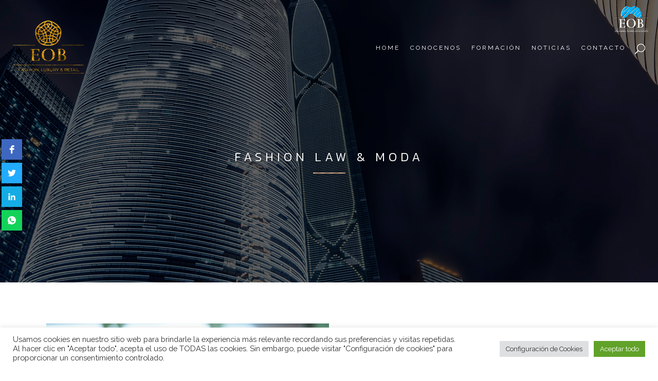

--- FILE ---
content_type: text/html; charset=UTF-8
request_url: https://enriqueortegaburgos.com/category/fashion-law/page/122/
body_size: 37762
content:

<!DOCTYPE html>
<html lang="es-ES" prefix="og: https://ogp.me/ns#">
<head >
	<meta charset="UTF-8" />
	
				<meta name="viewport" content="width=device-width,initial-scale=1,user-scalable=no">
		            <link rel="shortcut icon" type="image/x-icon" href="https://enriqueortegaburgos.com/wp-content/uploads/2019/04/logo_plata-1.png">
            <link rel="apple-touch-icon" href="https://enriqueortegaburgos.com/wp-content/uploads/2019/04/logo_plata-1.png"/>
        
	<link rel="profile" href="http://gmpg.org/xfn/11" />
	<link rel="pingback" href="https://enriqueortegaburgos.com/xmlrpc.php" />

	<style>
#wpadminbar #wp-admin-bar-wccp_free_top_button .ab-icon:before {
	content: "\f160";
	color: #02CA02;
	top: 3px;
}
#wpadminbar #wp-admin-bar-wccp_free_top_button .ab-icon {
	transform: rotate(45deg);
}
</style>

<!-- Optimización para motores de búsqueda de Rank Math - https://s.rankmath.com/home -->
<title>Fashion Law &amp; Moda archivos - Página 122 de 159 - Enrique Ortega Burgos</title>
<meta name="robots" content="follow, index, max-snippet:-1, max-video-preview:-1, max-image-preview:large"/>
<link rel="canonical" href="https://enriqueortegaburgos.com/category/fashion-law/page/122/" />
<link rel="prev" href="https://enriqueortegaburgos.com/category/fashion-law/page/121/" />
<link rel="next" href="https://enriqueortegaburgos.com/category/fashion-law/page/123/" />
<meta property="og:locale" content="es_ES" />
<meta property="og:type" content="article" />
<meta property="og:title" content="Fashion Law &amp; Moda archivos - Página 122 de 159 - Enrique Ortega Burgos" />
<meta property="og:description" content="&lt;p&gt;Te presentamos las noticias y casos más relevantes de Fashion Law y Derecho de la Moda comentadas y analizadas para estar siempre al día.&lt;/p&gt;" />
<meta property="og:url" content="https://enriqueortegaburgos.com/category/fashion-law/page/122/" />
<meta property="og:site_name" content="Enrique Ortega Burgos" />
<meta name="twitter:card" content="summary_large_image" />
<meta name="twitter:title" content="Fashion Law &amp; Moda archivos - Página 122 de 159 - Enrique Ortega Burgos" />
<meta name="twitter:description" content="&lt;p&gt;Te presentamos las noticias y casos más relevantes de Fashion Law y Derecho de la Moda comentadas y analizadas para estar siempre al día.&lt;/p&gt;" />
<meta name="twitter:label1" content="Entradas" />
<meta name="twitter:data1" content="1574" />
<script type="application/ld+json" class="rank-math-schema">{"@context":"https://schema.org","@graph":[{"@type":"Organization","@id":"https://enriqueortegaburgos.com/#organization","name":"Enrique Ortega Burgos","url":"https://enriqueortegaburgos.com"},{"@type":"WebSite","@id":"https://enriqueortegaburgos.com/#website","url":"https://enriqueortegaburgos.com","name":"Enrique Ortega Burgos","publisher":{"@id":"https://enriqueortegaburgos.com/#organization"},"inLanguage":"es"},{"@type":"CollectionPage","@id":"https://enriqueortegaburgos.com/category/fashion-law/page/122/#webpage","url":"https://enriqueortegaburgos.com/category/fashion-law/page/122/","name":"Fashion Law &amp; Moda archivos - P\u00e1gina 122 de 159 - Enrique Ortega Burgos","isPartOf":{"@id":"https://enriqueortegaburgos.com/#website"},"inLanguage":"es"}]}</script>
<!-- /Plugin Rank Math WordPress SEO -->

<link rel='dns-prefetch' href='//maps.googleapis.com' />
<link rel='dns-prefetch' href='//fonts.googleapis.com' />
<link rel='dns-prefetch' href='//s.w.org' />
<link rel='dns-prefetch' href='//v0.wordpress.com' />
<link rel='dns-prefetch' href='//c0.wp.com' />
<link rel="alternate" type="application/rss+xml" title="Enrique Ortega Burgos &raquo; Feed" href="https://enriqueortegaburgos.com/feed/" />
<link rel="alternate" type="application/rss+xml" title="Enrique Ortega Burgos &raquo; Feed de los comentarios" href="https://enriqueortegaburgos.com/comments/feed/" />
<link rel="alternate" type="application/rss+xml" title="Enrique Ortega Burgos &raquo; Categoría Fashion Law &amp; Moda del feed" href="https://enriqueortegaburgos.com/category/fashion-law/feed/" />
<script type="text/javascript">
window._wpemojiSettings = {"baseUrl":"https:\/\/s.w.org\/images\/core\/emoji\/13.1.0\/72x72\/","ext":".png","svgUrl":"https:\/\/s.w.org\/images\/core\/emoji\/13.1.0\/svg\/","svgExt":".svg","source":{"concatemoji":"https:\/\/enriqueortegaburgos.com\/wp-includes\/js\/wp-emoji-release.min.js?ver=5.9.12"}};
/*! This file is auto-generated */
!function(e,a,t){var n,r,o,i=a.createElement("canvas"),p=i.getContext&&i.getContext("2d");function s(e,t){var a=String.fromCharCode;p.clearRect(0,0,i.width,i.height),p.fillText(a.apply(this,e),0,0);e=i.toDataURL();return p.clearRect(0,0,i.width,i.height),p.fillText(a.apply(this,t),0,0),e===i.toDataURL()}function c(e){var t=a.createElement("script");t.src=e,t.defer=t.type="text/javascript",a.getElementsByTagName("head")[0].appendChild(t)}for(o=Array("flag","emoji"),t.supports={everything:!0,everythingExceptFlag:!0},r=0;r<o.length;r++)t.supports[o[r]]=function(e){if(!p||!p.fillText)return!1;switch(p.textBaseline="top",p.font="600 32px Arial",e){case"flag":return s([127987,65039,8205,9895,65039],[127987,65039,8203,9895,65039])?!1:!s([55356,56826,55356,56819],[55356,56826,8203,55356,56819])&&!s([55356,57332,56128,56423,56128,56418,56128,56421,56128,56430,56128,56423,56128,56447],[55356,57332,8203,56128,56423,8203,56128,56418,8203,56128,56421,8203,56128,56430,8203,56128,56423,8203,56128,56447]);case"emoji":return!s([10084,65039,8205,55357,56613],[10084,65039,8203,55357,56613])}return!1}(o[r]),t.supports.everything=t.supports.everything&&t.supports[o[r]],"flag"!==o[r]&&(t.supports.everythingExceptFlag=t.supports.everythingExceptFlag&&t.supports[o[r]]);t.supports.everythingExceptFlag=t.supports.everythingExceptFlag&&!t.supports.flag,t.DOMReady=!1,t.readyCallback=function(){t.DOMReady=!0},t.supports.everything||(n=function(){t.readyCallback()},a.addEventListener?(a.addEventListener("DOMContentLoaded",n,!1),e.addEventListener("load",n,!1)):(e.attachEvent("onload",n),a.attachEvent("onreadystatechange",function(){"complete"===a.readyState&&t.readyCallback()})),(n=t.source||{}).concatemoji?c(n.concatemoji):n.wpemoji&&n.twemoji&&(c(n.twemoji),c(n.wpemoji)))}(window,document,window._wpemojiSettings);
</script>
<style type="text/css">
img.wp-smiley,
img.emoji {
	display: inline !important;
	border: none !important;
	box-shadow: none !important;
	height: 1em !important;
	width: 1em !important;
	margin: 0 0.07em !important;
	vertical-align: -0.1em !important;
	background: none !important;
	padding: 0 !important;
}
</style>
	<link rel='stylesheet' id='wp-block-library-css'  href='https://c0.wp.com/c/5.9.12/wp-includes/css/dist/block-library/style.min.css' type='text/css' media='all' />
<style id='wp-block-library-inline-css' type='text/css'>
.has-text-align-justify{text-align:justify;}
</style>
<style id='global-styles-inline-css' type='text/css'>
body{--wp--preset--color--black: #000000;--wp--preset--color--cyan-bluish-gray: #abb8c3;--wp--preset--color--white: #ffffff;--wp--preset--color--pale-pink: #f78da7;--wp--preset--color--vivid-red: #cf2e2e;--wp--preset--color--luminous-vivid-orange: #ff6900;--wp--preset--color--luminous-vivid-amber: #fcb900;--wp--preset--color--light-green-cyan: #7bdcb5;--wp--preset--color--vivid-green-cyan: #00d084;--wp--preset--color--pale-cyan-blue: #8ed1fc;--wp--preset--color--vivid-cyan-blue: #0693e3;--wp--preset--color--vivid-purple: #9b51e0;--wp--preset--gradient--vivid-cyan-blue-to-vivid-purple: linear-gradient(135deg,rgba(6,147,227,1) 0%,rgb(155,81,224) 100%);--wp--preset--gradient--light-green-cyan-to-vivid-green-cyan: linear-gradient(135deg,rgb(122,220,180) 0%,rgb(0,208,130) 100%);--wp--preset--gradient--luminous-vivid-amber-to-luminous-vivid-orange: linear-gradient(135deg,rgba(252,185,0,1) 0%,rgba(255,105,0,1) 100%);--wp--preset--gradient--luminous-vivid-orange-to-vivid-red: linear-gradient(135deg,rgba(255,105,0,1) 0%,rgb(207,46,46) 100%);--wp--preset--gradient--very-light-gray-to-cyan-bluish-gray: linear-gradient(135deg,rgb(238,238,238) 0%,rgb(169,184,195) 100%);--wp--preset--gradient--cool-to-warm-spectrum: linear-gradient(135deg,rgb(74,234,220) 0%,rgb(151,120,209) 20%,rgb(207,42,186) 40%,rgb(238,44,130) 60%,rgb(251,105,98) 80%,rgb(254,248,76) 100%);--wp--preset--gradient--blush-light-purple: linear-gradient(135deg,rgb(255,206,236) 0%,rgb(152,150,240) 100%);--wp--preset--gradient--blush-bordeaux: linear-gradient(135deg,rgb(254,205,165) 0%,rgb(254,45,45) 50%,rgb(107,0,62) 100%);--wp--preset--gradient--luminous-dusk: linear-gradient(135deg,rgb(255,203,112) 0%,rgb(199,81,192) 50%,rgb(65,88,208) 100%);--wp--preset--gradient--pale-ocean: linear-gradient(135deg,rgb(255,245,203) 0%,rgb(182,227,212) 50%,rgb(51,167,181) 100%);--wp--preset--gradient--electric-grass: linear-gradient(135deg,rgb(202,248,128) 0%,rgb(113,206,126) 100%);--wp--preset--gradient--midnight: linear-gradient(135deg,rgb(2,3,129) 0%,rgb(40,116,252) 100%);--wp--preset--duotone--dark-grayscale: url('#wp-duotone-dark-grayscale');--wp--preset--duotone--grayscale: url('#wp-duotone-grayscale');--wp--preset--duotone--purple-yellow: url('#wp-duotone-purple-yellow');--wp--preset--duotone--blue-red: url('#wp-duotone-blue-red');--wp--preset--duotone--midnight: url('#wp-duotone-midnight');--wp--preset--duotone--magenta-yellow: url('#wp-duotone-magenta-yellow');--wp--preset--duotone--purple-green: url('#wp-duotone-purple-green');--wp--preset--duotone--blue-orange: url('#wp-duotone-blue-orange');--wp--preset--font-size--small: 13px;--wp--preset--font-size--medium: 20px;--wp--preset--font-size--large: 36px;--wp--preset--font-size--x-large: 42px;}.has-black-color{color: var(--wp--preset--color--black) !important;}.has-cyan-bluish-gray-color{color: var(--wp--preset--color--cyan-bluish-gray) !important;}.has-white-color{color: var(--wp--preset--color--white) !important;}.has-pale-pink-color{color: var(--wp--preset--color--pale-pink) !important;}.has-vivid-red-color{color: var(--wp--preset--color--vivid-red) !important;}.has-luminous-vivid-orange-color{color: var(--wp--preset--color--luminous-vivid-orange) !important;}.has-luminous-vivid-amber-color{color: var(--wp--preset--color--luminous-vivid-amber) !important;}.has-light-green-cyan-color{color: var(--wp--preset--color--light-green-cyan) !important;}.has-vivid-green-cyan-color{color: var(--wp--preset--color--vivid-green-cyan) !important;}.has-pale-cyan-blue-color{color: var(--wp--preset--color--pale-cyan-blue) !important;}.has-vivid-cyan-blue-color{color: var(--wp--preset--color--vivid-cyan-blue) !important;}.has-vivid-purple-color{color: var(--wp--preset--color--vivid-purple) !important;}.has-black-background-color{background-color: var(--wp--preset--color--black) !important;}.has-cyan-bluish-gray-background-color{background-color: var(--wp--preset--color--cyan-bluish-gray) !important;}.has-white-background-color{background-color: var(--wp--preset--color--white) !important;}.has-pale-pink-background-color{background-color: var(--wp--preset--color--pale-pink) !important;}.has-vivid-red-background-color{background-color: var(--wp--preset--color--vivid-red) !important;}.has-luminous-vivid-orange-background-color{background-color: var(--wp--preset--color--luminous-vivid-orange) !important;}.has-luminous-vivid-amber-background-color{background-color: var(--wp--preset--color--luminous-vivid-amber) !important;}.has-light-green-cyan-background-color{background-color: var(--wp--preset--color--light-green-cyan) !important;}.has-vivid-green-cyan-background-color{background-color: var(--wp--preset--color--vivid-green-cyan) !important;}.has-pale-cyan-blue-background-color{background-color: var(--wp--preset--color--pale-cyan-blue) !important;}.has-vivid-cyan-blue-background-color{background-color: var(--wp--preset--color--vivid-cyan-blue) !important;}.has-vivid-purple-background-color{background-color: var(--wp--preset--color--vivid-purple) !important;}.has-black-border-color{border-color: var(--wp--preset--color--black) !important;}.has-cyan-bluish-gray-border-color{border-color: var(--wp--preset--color--cyan-bluish-gray) !important;}.has-white-border-color{border-color: var(--wp--preset--color--white) !important;}.has-pale-pink-border-color{border-color: var(--wp--preset--color--pale-pink) !important;}.has-vivid-red-border-color{border-color: var(--wp--preset--color--vivid-red) !important;}.has-luminous-vivid-orange-border-color{border-color: var(--wp--preset--color--luminous-vivid-orange) !important;}.has-luminous-vivid-amber-border-color{border-color: var(--wp--preset--color--luminous-vivid-amber) !important;}.has-light-green-cyan-border-color{border-color: var(--wp--preset--color--light-green-cyan) !important;}.has-vivid-green-cyan-border-color{border-color: var(--wp--preset--color--vivid-green-cyan) !important;}.has-pale-cyan-blue-border-color{border-color: var(--wp--preset--color--pale-cyan-blue) !important;}.has-vivid-cyan-blue-border-color{border-color: var(--wp--preset--color--vivid-cyan-blue) !important;}.has-vivid-purple-border-color{border-color: var(--wp--preset--color--vivid-purple) !important;}.has-vivid-cyan-blue-to-vivid-purple-gradient-background{background: var(--wp--preset--gradient--vivid-cyan-blue-to-vivid-purple) !important;}.has-light-green-cyan-to-vivid-green-cyan-gradient-background{background: var(--wp--preset--gradient--light-green-cyan-to-vivid-green-cyan) !important;}.has-luminous-vivid-amber-to-luminous-vivid-orange-gradient-background{background: var(--wp--preset--gradient--luminous-vivid-amber-to-luminous-vivid-orange) !important;}.has-luminous-vivid-orange-to-vivid-red-gradient-background{background: var(--wp--preset--gradient--luminous-vivid-orange-to-vivid-red) !important;}.has-very-light-gray-to-cyan-bluish-gray-gradient-background{background: var(--wp--preset--gradient--very-light-gray-to-cyan-bluish-gray) !important;}.has-cool-to-warm-spectrum-gradient-background{background: var(--wp--preset--gradient--cool-to-warm-spectrum) !important;}.has-blush-light-purple-gradient-background{background: var(--wp--preset--gradient--blush-light-purple) !important;}.has-blush-bordeaux-gradient-background{background: var(--wp--preset--gradient--blush-bordeaux) !important;}.has-luminous-dusk-gradient-background{background: var(--wp--preset--gradient--luminous-dusk) !important;}.has-pale-ocean-gradient-background{background: var(--wp--preset--gradient--pale-ocean) !important;}.has-electric-grass-gradient-background{background: var(--wp--preset--gradient--electric-grass) !important;}.has-midnight-gradient-background{background: var(--wp--preset--gradient--midnight) !important;}.has-small-font-size{font-size: var(--wp--preset--font-size--small) !important;}.has-medium-font-size{font-size: var(--wp--preset--font-size--medium) !important;}.has-large-font-size{font-size: var(--wp--preset--font-size--large) !important;}.has-x-large-font-size{font-size: var(--wp--preset--font-size--x-large) !important;}
</style>
<style id='extendify-gutenberg-patterns-and-templates-utilities-inline-css' type='text/css'>
.ext-absolute{position:absolute!important}.ext-relative{position:relative!important}.ext-top-base{top:var(--wp--style--block-gap,1.75rem)!important}.ext-top-lg{top:var(--extendify--spacing--large)!important}.ext--top-base{top:calc(var(--wp--style--block-gap, 1.75rem)*-1)!important}.ext--top-lg{top:calc(var(--extendify--spacing--large)*-1)!important}.ext-right-base{right:var(--wp--style--block-gap,1.75rem)!important}.ext-right-lg{right:var(--extendify--spacing--large)!important}.ext--right-base{right:calc(var(--wp--style--block-gap, 1.75rem)*-1)!important}.ext--right-lg{right:calc(var(--extendify--spacing--large)*-1)!important}.ext-bottom-base{bottom:var(--wp--style--block-gap,1.75rem)!important}.ext-bottom-lg{bottom:var(--extendify--spacing--large)!important}.ext--bottom-base{bottom:calc(var(--wp--style--block-gap, 1.75rem)*-1)!important}.ext--bottom-lg{bottom:calc(var(--extendify--spacing--large)*-1)!important}.ext-left-base{left:var(--wp--style--block-gap,1.75rem)!important}.ext-left-lg{left:var(--extendify--spacing--large)!important}.ext--left-base{left:calc(var(--wp--style--block-gap, 1.75rem)*-1)!important}.ext--left-lg{left:calc(var(--extendify--spacing--large)*-1)!important}.ext-order-1{order:1!important}.ext-order-2{order:2!important}.ext-col-auto{grid-column:auto!important}.ext-col-span-1{grid-column:span 1/span 1!important}.ext-col-span-2{grid-column:span 2/span 2!important}.ext-col-span-3{grid-column:span 3/span 3!important}.ext-col-span-4{grid-column:span 4/span 4!important}.ext-col-span-5{grid-column:span 5/span 5!important}.ext-col-span-6{grid-column:span 6/span 6!important}.ext-col-span-7{grid-column:span 7/span 7!important}.ext-col-span-8{grid-column:span 8/span 8!important}.ext-col-span-9{grid-column:span 9/span 9!important}.ext-col-span-10{grid-column:span 10/span 10!important}.ext-col-span-11{grid-column:span 11/span 11!important}.ext-col-span-12{grid-column:span 12/span 12!important}.ext-col-span-full{grid-column:1/-1!important}.ext-col-start-1{grid-column-start:1!important}.ext-col-start-2{grid-column-start:2!important}.ext-col-start-3{grid-column-start:3!important}.ext-col-start-4{grid-column-start:4!important}.ext-col-start-5{grid-column-start:5!important}.ext-col-start-6{grid-column-start:6!important}.ext-col-start-7{grid-column-start:7!important}.ext-col-start-8{grid-column-start:8!important}.ext-col-start-9{grid-column-start:9!important}.ext-col-start-10{grid-column-start:10!important}.ext-col-start-11{grid-column-start:11!important}.ext-col-start-12{grid-column-start:12!important}.ext-col-start-13{grid-column-start:13!important}.ext-col-start-auto{grid-column-start:auto!important}.ext-col-end-1{grid-column-end:1!important}.ext-col-end-2{grid-column-end:2!important}.ext-col-end-3{grid-column-end:3!important}.ext-col-end-4{grid-column-end:4!important}.ext-col-end-5{grid-column-end:5!important}.ext-col-end-6{grid-column-end:6!important}.ext-col-end-7{grid-column-end:7!important}.ext-col-end-8{grid-column-end:8!important}.ext-col-end-9{grid-column-end:9!important}.ext-col-end-10{grid-column-end:10!important}.ext-col-end-11{grid-column-end:11!important}.ext-col-end-12{grid-column-end:12!important}.ext-col-end-13{grid-column-end:13!important}.ext-col-end-auto{grid-column-end:auto!important}.ext-row-auto{grid-row:auto!important}.ext-row-span-1{grid-row:span 1/span 1!important}.ext-row-span-2{grid-row:span 2/span 2!important}.ext-row-span-3{grid-row:span 3/span 3!important}.ext-row-span-4{grid-row:span 4/span 4!important}.ext-row-span-5{grid-row:span 5/span 5!important}.ext-row-span-6{grid-row:span 6/span 6!important}.ext-row-span-full{grid-row:1/-1!important}.ext-row-start-1{grid-row-start:1!important}.ext-row-start-2{grid-row-start:2!important}.ext-row-start-3{grid-row-start:3!important}.ext-row-start-4{grid-row-start:4!important}.ext-row-start-5{grid-row-start:5!important}.ext-row-start-6{grid-row-start:6!important}.ext-row-start-7{grid-row-start:7!important}.ext-row-start-auto{grid-row-start:auto!important}.ext-row-end-1{grid-row-end:1!important}.ext-row-end-2{grid-row-end:2!important}.ext-row-end-3{grid-row-end:3!important}.ext-row-end-4{grid-row-end:4!important}.ext-row-end-5{grid-row-end:5!important}.ext-row-end-6{grid-row-end:6!important}.ext-row-end-7{grid-row-end:7!important}.ext-row-end-auto{grid-row-end:auto!important}.ext-m-0:not([style*=margin]){margin:0!important}.ext-m-auto:not([style*=margin]){margin:auto!important}.ext-m-base:not([style*=margin]){margin:var(--wp--style--block-gap,1.75rem)!important}.ext-m-lg:not([style*=margin]){margin:var(--extendify--spacing--large)!important}.ext--m-base:not([style*=margin]){margin:calc(var(--wp--style--block-gap, 1.75rem)*-1)!important}.ext--m-lg:not([style*=margin]){margin:calc(var(--extendify--spacing--large)*-1)!important}.ext-mx-0:not([style*=margin]){margin-left:0!important;margin-right:0!important}.ext-mx-auto:not([style*=margin]){margin-left:auto!important;margin-right:auto!important}.ext-mx-base:not([style*=margin]){margin-left:var(--wp--style--block-gap,1.75rem)!important;margin-right:var(--wp--style--block-gap,1.75rem)!important}.ext-mx-lg:not([style*=margin]){margin-left:var(--extendify--spacing--large)!important;margin-right:var(--extendify--spacing--large)!important}.ext--mx-base:not([style*=margin]){margin-left:calc(var(--wp--style--block-gap, 1.75rem)*-1)!important;margin-right:calc(var(--wp--style--block-gap, 1.75rem)*-1)!important}.ext--mx-lg:not([style*=margin]){margin-left:calc(var(--extendify--spacing--large)*-1)!important;margin-right:calc(var(--extendify--spacing--large)*-1)!important}.ext-my-0:not([style*=margin]){margin-bottom:0!important;margin-top:0!important}.ext-my-auto:not([style*=margin]){margin-bottom:auto!important;margin-top:auto!important}.ext-my-base:not([style*=margin]){margin-bottom:var(--wp--style--block-gap,1.75rem)!important;margin-top:var(--wp--style--block-gap,1.75rem)!important}.ext-my-lg:not([style*=margin]){margin-bottom:var(--extendify--spacing--large)!important;margin-top:var(--extendify--spacing--large)!important}.ext--my-base:not([style*=margin]){margin-bottom:calc(var(--wp--style--block-gap, 1.75rem)*-1)!important;margin-top:calc(var(--wp--style--block-gap, 1.75rem)*-1)!important}.ext--my-lg:not([style*=margin]){margin-bottom:calc(var(--extendify--spacing--large)*-1)!important;margin-top:calc(var(--extendify--spacing--large)*-1)!important}.ext-mt-0:not([style*=margin]){margin-top:0!important}.ext-mt-auto:not([style*=margin]){margin-top:auto!important}.ext-mt-base:not([style*=margin]){margin-top:var(--wp--style--block-gap,1.75rem)!important}.ext-mt-lg:not([style*=margin]){margin-top:var(--extendify--spacing--large)!important}.ext--mt-base:not([style*=margin]){margin-top:calc(var(--wp--style--block-gap, 1.75rem)*-1)!important}.ext--mt-lg:not([style*=margin]){margin-top:calc(var(--extendify--spacing--large)*-1)!important}.ext-mr-0:not([style*=margin]){margin-right:0!important}.ext-mr-auto:not([style*=margin]){margin-right:auto!important}.ext-mr-base:not([style*=margin]){margin-right:var(--wp--style--block-gap,1.75rem)!important}.ext-mr-lg:not([style*=margin]){margin-right:var(--extendify--spacing--large)!important}.ext--mr-base:not([style*=margin]){margin-right:calc(var(--wp--style--block-gap, 1.75rem)*-1)!important}.ext--mr-lg:not([style*=margin]){margin-right:calc(var(--extendify--spacing--large)*-1)!important}.ext-mb-0:not([style*=margin]){margin-bottom:0!important}.ext-mb-auto:not([style*=margin]){margin-bottom:auto!important}.ext-mb-base:not([style*=margin]){margin-bottom:var(--wp--style--block-gap,1.75rem)!important}.ext-mb-lg:not([style*=margin]){margin-bottom:var(--extendify--spacing--large)!important}.ext--mb-base:not([style*=margin]){margin-bottom:calc(var(--wp--style--block-gap, 1.75rem)*-1)!important}.ext--mb-lg:not([style*=margin]){margin-bottom:calc(var(--extendify--spacing--large)*-1)!important}.ext-ml-0:not([style*=margin]){margin-left:0!important}.ext-ml-auto:not([style*=margin]){margin-left:auto!important}.ext-ml-base:not([style*=margin]){margin-left:var(--wp--style--block-gap,1.75rem)!important}.ext-ml-lg:not([style*=margin]){margin-left:var(--extendify--spacing--large)!important}.ext--ml-base:not([style*=margin]){margin-left:calc(var(--wp--style--block-gap, 1.75rem)*-1)!important}.ext--ml-lg:not([style*=margin]){margin-left:calc(var(--extendify--spacing--large)*-1)!important}.ext-block{display:block!important}.ext-inline-block{display:inline-block!important}.ext-inline{display:inline!important}.ext-flex{display:flex!important}.ext-inline-flex{display:inline-flex!important}.ext-grid{display:grid!important}.ext-inline-grid{display:inline-grid!important}.ext-hidden{display:none!important}.ext-w-auto{width:auto!important}.ext-w-full{width:100%!important}.ext-max-w-full{max-width:100%!important}.ext-flex-1{flex:1 1 0%!important}.ext-flex-auto{flex:1 1 auto!important}.ext-flex-initial{flex:0 1 auto!important}.ext-flex-none{flex:none!important}.ext-flex-shrink-0{flex-shrink:0!important}.ext-flex-shrink{flex-shrink:1!important}.ext-flex-grow-0{flex-grow:0!important}.ext-flex-grow{flex-grow:1!important}.ext-list-none{list-style-type:none!important}.ext-grid-cols-1{grid-template-columns:repeat(1,minmax(0,1fr))!important}.ext-grid-cols-2{grid-template-columns:repeat(2,minmax(0,1fr))!important}.ext-grid-cols-3{grid-template-columns:repeat(3,minmax(0,1fr))!important}.ext-grid-cols-4{grid-template-columns:repeat(4,minmax(0,1fr))!important}.ext-grid-cols-5{grid-template-columns:repeat(5,minmax(0,1fr))!important}.ext-grid-cols-6{grid-template-columns:repeat(6,minmax(0,1fr))!important}.ext-grid-cols-7{grid-template-columns:repeat(7,minmax(0,1fr))!important}.ext-grid-cols-8{grid-template-columns:repeat(8,minmax(0,1fr))!important}.ext-grid-cols-9{grid-template-columns:repeat(9,minmax(0,1fr))!important}.ext-grid-cols-10{grid-template-columns:repeat(10,minmax(0,1fr))!important}.ext-grid-cols-11{grid-template-columns:repeat(11,minmax(0,1fr))!important}.ext-grid-cols-12{grid-template-columns:repeat(12,minmax(0,1fr))!important}.ext-grid-cols-none{grid-template-columns:none!important}.ext-grid-rows-1{grid-template-rows:repeat(1,minmax(0,1fr))!important}.ext-grid-rows-2{grid-template-rows:repeat(2,minmax(0,1fr))!important}.ext-grid-rows-3{grid-template-rows:repeat(3,minmax(0,1fr))!important}.ext-grid-rows-4{grid-template-rows:repeat(4,minmax(0,1fr))!important}.ext-grid-rows-5{grid-template-rows:repeat(5,minmax(0,1fr))!important}.ext-grid-rows-6{grid-template-rows:repeat(6,minmax(0,1fr))!important}.ext-grid-rows-none{grid-template-rows:none!important}.ext-flex-row{flex-direction:row!important}.ext-flex-row-reverse{flex-direction:row-reverse!important}.ext-flex-col{flex-direction:column!important}.ext-flex-col-reverse{flex-direction:column-reverse!important}.ext-flex-wrap{flex-wrap:wrap!important}.ext-flex-wrap-reverse{flex-wrap:wrap-reverse!important}.ext-flex-nowrap{flex-wrap:nowrap!important}.ext-items-start{align-items:flex-start!important}.ext-items-end{align-items:flex-end!important}.ext-items-center{align-items:center!important}.ext-items-baseline{align-items:baseline!important}.ext-items-stretch{align-items:stretch!important}.ext-justify-start{justify-content:flex-start!important}.ext-justify-end{justify-content:flex-end!important}.ext-justify-center{justify-content:center!important}.ext-justify-between{justify-content:space-between!important}.ext-justify-around{justify-content:space-around!important}.ext-justify-evenly{justify-content:space-evenly!important}.ext-justify-items-start{justify-items:start!important}.ext-justify-items-end{justify-items:end!important}.ext-justify-items-center{justify-items:center!important}.ext-justify-items-stretch{justify-items:stretch!important}.ext-gap-0{gap:0!important}.ext-gap-base{gap:var(--wp--style--block-gap,1.75rem)!important}.ext-gap-lg{gap:var(--extendify--spacing--large)!important}.ext-gap-x-0{-moz-column-gap:0!important;column-gap:0!important}.ext-gap-x-base{-moz-column-gap:var(--wp--style--block-gap,1.75rem)!important;column-gap:var(--wp--style--block-gap,1.75rem)!important}.ext-gap-x-lg{-moz-column-gap:var(--extendify--spacing--large)!important;column-gap:var(--extendify--spacing--large)!important}.ext-gap-y-0{row-gap:0!important}.ext-gap-y-base{row-gap:var(--wp--style--block-gap,1.75rem)!important}.ext-gap-y-lg{row-gap:var(--extendify--spacing--large)!important}.ext-justify-self-auto{justify-self:auto!important}.ext-justify-self-start{justify-self:start!important}.ext-justify-self-end{justify-self:end!important}.ext-justify-self-center{justify-self:center!important}.ext-justify-self-stretch{justify-self:stretch!important}.ext-rounded-none{border-radius:0!important}.ext-rounded-full{border-radius:9999px!important}.ext-rounded-t-none{border-top-left-radius:0!important;border-top-right-radius:0!important}.ext-rounded-t-full{border-top-left-radius:9999px!important;border-top-right-radius:9999px!important}.ext-rounded-r-none{border-bottom-right-radius:0!important;border-top-right-radius:0!important}.ext-rounded-r-full{border-bottom-right-radius:9999px!important;border-top-right-radius:9999px!important}.ext-rounded-b-none{border-bottom-left-radius:0!important;border-bottom-right-radius:0!important}.ext-rounded-b-full{border-bottom-left-radius:9999px!important;border-bottom-right-radius:9999px!important}.ext-rounded-l-none{border-bottom-left-radius:0!important;border-top-left-radius:0!important}.ext-rounded-l-full{border-bottom-left-radius:9999px!important;border-top-left-radius:9999px!important}.ext-rounded-tl-none{border-top-left-radius:0!important}.ext-rounded-tl-full{border-top-left-radius:9999px!important}.ext-rounded-tr-none{border-top-right-radius:0!important}.ext-rounded-tr-full{border-top-right-radius:9999px!important}.ext-rounded-br-none{border-bottom-right-radius:0!important}.ext-rounded-br-full{border-bottom-right-radius:9999px!important}.ext-rounded-bl-none{border-bottom-left-radius:0!important}.ext-rounded-bl-full{border-bottom-left-radius:9999px!important}.ext-border-0{border-width:0!important}.ext-border-t-0{border-top-width:0!important}.ext-border-r-0{border-right-width:0!important}.ext-border-b-0{border-bottom-width:0!important}.ext-border-l-0{border-left-width:0!important}.ext-p-0:not([style*=padding]){padding:0!important}.ext-p-base:not([style*=padding]){padding:var(--wp--style--block-gap,1.75rem)!important}.ext-p-lg:not([style*=padding]){padding:var(--extendify--spacing--large)!important}.ext-px-0:not([style*=padding]){padding-left:0!important;padding-right:0!important}.ext-px-base:not([style*=padding]){padding-left:var(--wp--style--block-gap,1.75rem)!important;padding-right:var(--wp--style--block-gap,1.75rem)!important}.ext-px-lg:not([style*=padding]){padding-left:var(--extendify--spacing--large)!important;padding-right:var(--extendify--spacing--large)!important}.ext-py-0:not([style*=padding]){padding-bottom:0!important;padding-top:0!important}.ext-py-base:not([style*=padding]){padding-bottom:var(--wp--style--block-gap,1.75rem)!important;padding-top:var(--wp--style--block-gap,1.75rem)!important}.ext-py-lg:not([style*=padding]){padding-bottom:var(--extendify--spacing--large)!important;padding-top:var(--extendify--spacing--large)!important}.ext-pt-0:not([style*=padding]){padding-top:0!important}.ext-pt-base:not([style*=padding]){padding-top:var(--wp--style--block-gap,1.75rem)!important}.ext-pt-lg:not([style*=padding]){padding-top:var(--extendify--spacing--large)!important}.ext-pr-0:not([style*=padding]){padding-right:0!important}.ext-pr-base:not([style*=padding]){padding-right:var(--wp--style--block-gap,1.75rem)!important}.ext-pr-lg:not([style*=padding]){padding-right:var(--extendify--spacing--large)!important}.ext-pb-0:not([style*=padding]){padding-bottom:0!important}.ext-pb-base:not([style*=padding]){padding-bottom:var(--wp--style--block-gap,1.75rem)!important}.ext-pb-lg:not([style*=padding]){padding-bottom:var(--extendify--spacing--large)!important}.ext-pl-0:not([style*=padding]){padding-left:0!important}.ext-pl-base:not([style*=padding]){padding-left:var(--wp--style--block-gap,1.75rem)!important}.ext-pl-lg:not([style*=padding]){padding-left:var(--extendify--spacing--large)!important}.ext-text-left{text-align:left!important}.ext-text-center{text-align:center!important}.ext-text-right{text-align:right!important}.ext-leading-none{line-height:1!important}.ext-leading-tight{line-height:1.25!important}.ext-leading-snug{line-height:1.375!important}.ext-leading-normal{line-height:1.5!important}.ext-leading-relaxed{line-height:1.625!important}.ext-leading-loose{line-height:2!important}.clip-path--rhombus img{-webkit-clip-path:polygon(15% 6%,80% 29%,84% 93%,23% 69%);clip-path:polygon(15% 6%,80% 29%,84% 93%,23% 69%)}.clip-path--diamond img{-webkit-clip-path:polygon(5% 29%,60% 2%,91% 64%,36% 89%);clip-path:polygon(5% 29%,60% 2%,91% 64%,36% 89%)}.clip-path--rhombus-alt img{-webkit-clip-path:polygon(14% 9%,85% 24%,91% 89%,19% 76%);clip-path:polygon(14% 9%,85% 24%,91% 89%,19% 76%)}.wp-block-columns[class*=fullwidth-cols]{margin-bottom:unset}.wp-block-column.editor\:pointer-events-none{margin-bottom:0!important;margin-top:0!important}.is-root-container.block-editor-block-list__layout>[data-align=full]:not(:first-of-type)>.wp-block-column.editor\:pointer-events-none,.is-root-container.block-editor-block-list__layout>[data-align=wide]>.wp-block-column.editor\:pointer-events-none{margin-top:calc(var(--wp--style--block-gap, 28px)*-1)!important}.ext .wp-block-columns .wp-block-column[style*=padding]{padding-left:0!important;padding-right:0!important}.ext .wp-block-columns+.wp-block-columns:not([class*=mt-]):not([class*=my-]):not([style*=margin]){margin-top:0!important}[class*=fullwidth-cols] .wp-block-column:first-child,[class*=fullwidth-cols] .wp-block-group:first-child{margin-top:0}[class*=fullwidth-cols] .wp-block-column:last-child,[class*=fullwidth-cols] .wp-block-group:last-child{margin-bottom:0}[class*=fullwidth-cols] .wp-block-column:first-child>*,[class*=fullwidth-cols] .wp-block-column>:first-child{margin-top:0}.ext .is-not-stacked-on-mobile .wp-block-column,[class*=fullwidth-cols] .wp-block-column>:last-child{margin-bottom:0}.wp-block-columns[class*=fullwidth-cols]:not(.is-not-stacked-on-mobile)>.wp-block-column:not(:last-child){margin-bottom:var(--wp--style--block-gap,1.75rem)}@media (min-width:782px){.wp-block-columns[class*=fullwidth-cols]:not(.is-not-stacked-on-mobile)>.wp-block-column:not(:last-child){margin-bottom:0}}.wp-block-columns[class*=fullwidth-cols].is-not-stacked-on-mobile>.wp-block-column{margin-bottom:0!important}@media (min-width:600px) and (max-width:781px){.wp-block-columns[class*=fullwidth-cols]:not(.is-not-stacked-on-mobile)>.wp-block-column:nth-child(2n){margin-left:var(--wp--style--block-gap,2em)}}@media (max-width:781px){.tablet\:fullwidth-cols.wp-block-columns:not(.is-not-stacked-on-mobile){flex-wrap:wrap}.tablet\:fullwidth-cols.wp-block-columns:not(.is-not-stacked-on-mobile)>.wp-block-column,.tablet\:fullwidth-cols.wp-block-columns:not(.is-not-stacked-on-mobile)>.wp-block-column:not([style*=margin]){margin-left:0!important}.tablet\:fullwidth-cols.wp-block-columns:not(.is-not-stacked-on-mobile)>.wp-block-column{flex-basis:100%!important}}@media (max-width:1079px){.desktop\:fullwidth-cols.wp-block-columns:not(.is-not-stacked-on-mobile){flex-wrap:wrap}.desktop\:fullwidth-cols.wp-block-columns:not(.is-not-stacked-on-mobile)>.wp-block-column,.desktop\:fullwidth-cols.wp-block-columns:not(.is-not-stacked-on-mobile)>.wp-block-column:not([style*=margin]){margin-left:0!important}.desktop\:fullwidth-cols.wp-block-columns:not(.is-not-stacked-on-mobile)>.wp-block-column{flex-basis:100%!important}.desktop\:fullwidth-cols.wp-block-columns:not(.is-not-stacked-on-mobile)>.wp-block-column:not(:last-child){margin-bottom:var(--wp--style--block-gap,1.75rem)!important}}.direction-rtl{direction:rtl}.direction-ltr{direction:ltr}.is-style-inline-list{padding-left:0!important}.is-style-inline-list li{list-style-type:none!important}@media (min-width:782px){.is-style-inline-list li{display:inline!important;margin-right:var(--wp--style--block-gap,1.75rem)!important}}@media (min-width:782px){.is-style-inline-list li:first-child{margin-left:0!important}}@media (min-width:782px){.is-style-inline-list li:last-child{margin-right:0!important}}.bring-to-front{position:relative;z-index:10}.text-stroke{-webkit-text-stroke-color:var(--wp--preset--color--background)}.text-stroke,.text-stroke--primary{-webkit-text-stroke-width:var(
        --wp--custom--typography--text-stroke-width,2px
    )}.text-stroke--primary{-webkit-text-stroke-color:var(--wp--preset--color--primary)}.text-stroke--secondary{-webkit-text-stroke-width:var(
        --wp--custom--typography--text-stroke-width,2px
    );-webkit-text-stroke-color:var(--wp--preset--color--secondary)}.editor\:no-caption .block-editor-rich-text__editable{display:none!important}.editor\:no-inserter .wp-block-column:not(.is-selected)>.block-list-appender,.editor\:no-inserter .wp-block-cover__inner-container>.block-list-appender,.editor\:no-inserter .wp-block-group__inner-container>.block-list-appender,.editor\:no-inserter>.block-list-appender{display:none}.editor\:no-resize .components-resizable-box__handle,.editor\:no-resize .components-resizable-box__handle:after,.editor\:no-resize .components-resizable-box__side-handle:before{display:none;pointer-events:none}.editor\:no-resize .components-resizable-box__container{display:block}.editor\:pointer-events-none{pointer-events:none}.is-style-angled{justify-content:flex-end}.ext .is-style-angled>[class*=_inner-container],.is-style-angled{align-items:center}.is-style-angled .wp-block-cover__image-background,.is-style-angled .wp-block-cover__video-background{-webkit-clip-path:polygon(0 0,30% 0,50% 100%,0 100%);clip-path:polygon(0 0,30% 0,50% 100%,0 100%);z-index:1}@media (min-width:782px){.is-style-angled .wp-block-cover__image-background,.is-style-angled .wp-block-cover__video-background{-webkit-clip-path:polygon(0 0,55% 0,65% 100%,0 100%);clip-path:polygon(0 0,55% 0,65% 100%,0 100%)}}.has-foreground-color{color:var(--wp--preset--color--foreground,#000)!important}.has-foreground-background-color{background-color:var(--wp--preset--color--foreground,#000)!important}.has-background-color{color:var(--wp--preset--color--background,#fff)!important}.has-background-background-color{background-color:var(--wp--preset--color--background,#fff)!important}.has-primary-color{color:var(--wp--preset--color--primary,#4b5563)!important}.has-primary-background-color{background-color:var(--wp--preset--color--primary,#4b5563)!important}.has-secondary-color{color:var(--wp--preset--color--secondary,#9ca3af)!important}.has-secondary-background-color{background-color:var(--wp--preset--color--secondary,#9ca3af)!important}.ext.has-text-color h1,.ext.has-text-color h2,.ext.has-text-color h3,.ext.has-text-color h4,.ext.has-text-color h5,.ext.has-text-color h6,.ext.has-text-color p{color:currentColor}.has-white-color{color:var(--wp--preset--color--white,#fff)!important}.has-black-color{color:var(--wp--preset--color--black,#000)!important}.has-ext-foreground-background-color{background-color:var(
        --wp--preset--color--foreground,var(--wp--preset--color--black,#000)
    )!important}.has-ext-primary-background-color{background-color:var(
        --wp--preset--color--primary,var(--wp--preset--color--cyan-bluish-gray,#000)
    )!important}.wp-block-button__link.has-black-background-color{border-color:var(--wp--preset--color--black,#000)}.wp-block-button__link.has-white-background-color{border-color:var(--wp--preset--color--white,#fff)}.has-ext-small-font-size{font-size:var(--wp--preset--font-size--ext-small)!important}.has-ext-medium-font-size{font-size:var(--wp--preset--font-size--ext-medium)!important}.has-ext-large-font-size{font-size:var(--wp--preset--font-size--ext-large)!important;line-height:1.2}.has-ext-x-large-font-size{font-size:var(--wp--preset--font-size--ext-x-large)!important;line-height:1}.has-ext-xx-large-font-size{font-size:var(--wp--preset--font-size--ext-xx-large)!important;line-height:1}.has-ext-x-large-font-size:not([style*=line-height]),.has-ext-xx-large-font-size:not([style*=line-height]){line-height:1.1}.ext .wp-block-group>*{margin-bottom:0;margin-top:0}.ext .wp-block-group>*+*{margin-bottom:0}.ext .wp-block-group>*+*,.ext h2{margin-top:var(--wp--style--block-gap,1.75rem)}.ext h2{margin-bottom:var(--wp--style--block-gap,1.75rem)}.has-ext-x-large-font-size+h3,.has-ext-x-large-font-size+p{margin-top:.5rem}.ext .wp-block-buttons>.wp-block-button.wp-block-button__width-25{min-width:12rem;width:calc(25% - var(--wp--style--block-gap, .5em)*.75)}.ext .ext-grid>[class*=_inner-container]{display:grid}.ext>[class*=_inner-container]>.ext-grid:not([class*=columns]),.ext>[class*=_inner-container]>.wp-block>.ext-grid:not([class*=columns]){display:initial!important}.ext .ext-grid-cols-1>[class*=_inner-container]{grid-template-columns:repeat(1,minmax(0,1fr))!important}.ext .ext-grid-cols-2>[class*=_inner-container]{grid-template-columns:repeat(2,minmax(0,1fr))!important}.ext .ext-grid-cols-3>[class*=_inner-container]{grid-template-columns:repeat(3,minmax(0,1fr))!important}.ext .ext-grid-cols-4>[class*=_inner-container]{grid-template-columns:repeat(4,minmax(0,1fr))!important}.ext .ext-grid-cols-5>[class*=_inner-container]{grid-template-columns:repeat(5,minmax(0,1fr))!important}.ext .ext-grid-cols-6>[class*=_inner-container]{grid-template-columns:repeat(6,minmax(0,1fr))!important}.ext .ext-grid-cols-7>[class*=_inner-container]{grid-template-columns:repeat(7,minmax(0,1fr))!important}.ext .ext-grid-cols-8>[class*=_inner-container]{grid-template-columns:repeat(8,minmax(0,1fr))!important}.ext .ext-grid-cols-9>[class*=_inner-container]{grid-template-columns:repeat(9,minmax(0,1fr))!important}.ext .ext-grid-cols-10>[class*=_inner-container]{grid-template-columns:repeat(10,minmax(0,1fr))!important}.ext .ext-grid-cols-11>[class*=_inner-container]{grid-template-columns:repeat(11,minmax(0,1fr))!important}.ext .ext-grid-cols-12>[class*=_inner-container]{grid-template-columns:repeat(12,minmax(0,1fr))!important}.ext .ext-grid-cols-13>[class*=_inner-container]{grid-template-columns:repeat(13,minmax(0,1fr))!important}.ext .ext-grid-cols-none>[class*=_inner-container]{grid-template-columns:none!important}.ext .ext-grid-rows-1>[class*=_inner-container]{grid-template-rows:repeat(1,minmax(0,1fr))!important}.ext .ext-grid-rows-2>[class*=_inner-container]{grid-template-rows:repeat(2,minmax(0,1fr))!important}.ext .ext-grid-rows-3>[class*=_inner-container]{grid-template-rows:repeat(3,minmax(0,1fr))!important}.ext .ext-grid-rows-4>[class*=_inner-container]{grid-template-rows:repeat(4,minmax(0,1fr))!important}.ext .ext-grid-rows-5>[class*=_inner-container]{grid-template-rows:repeat(5,minmax(0,1fr))!important}.ext .ext-grid-rows-6>[class*=_inner-container]{grid-template-rows:repeat(6,minmax(0,1fr))!important}.ext .ext-grid-rows-none>[class*=_inner-container]{grid-template-rows:none!important}.ext .ext-items-start>[class*=_inner-container]{align-items:flex-start!important}.ext .ext-items-end>[class*=_inner-container]{align-items:flex-end!important}.ext .ext-items-center>[class*=_inner-container]{align-items:center!important}.ext .ext-items-baseline>[class*=_inner-container]{align-items:baseline!important}.ext .ext-items-stretch>[class*=_inner-container]{align-items:stretch!important}.ext.wp-block-group>:last-child{margin-bottom:0}.ext .wp-block-group__inner-container{padding:0!important}.ext.has-background{padding-left:var(--wp--style--block-gap,1.75rem);padding-right:var(--wp--style--block-gap,1.75rem)}.ext [class*=inner-container]>.alignwide [class*=inner-container],.ext [class*=inner-container]>[data-align=wide] [class*=inner-container]{max-width:var(--responsive--alignwide-width,120rem)}.ext [class*=inner-container]>.alignwide [class*=inner-container]>*,.ext [class*=inner-container]>[data-align=wide] [class*=inner-container]>*{max-width:100%!important}.ext .wp-block-image{position:relative;text-align:center}.ext .wp-block-image img{display:inline-block;vertical-align:middle}body{--extendify--spacing--large:var(
        --wp--custom--spacing--large,clamp(2em,8vw,8em)
    );--wp--preset--font-size--ext-small:1rem;--wp--preset--font-size--ext-medium:1.125rem;--wp--preset--font-size--ext-large:clamp(1.65rem,3.5vw,2.15rem);--wp--preset--font-size--ext-x-large:clamp(3rem,6vw,4.75rem);--wp--preset--font-size--ext-xx-large:clamp(3.25rem,7.5vw,5.75rem);--wp--preset--color--black:#000;--wp--preset--color--white:#fff}.ext *{box-sizing:border-box}.block-editor-block-preview__content-iframe .ext [data-type="core/spacer"] .components-resizable-box__container{background:transparent!important}.block-editor-block-preview__content-iframe .ext [data-type="core/spacer"] .block-library-spacer__resize-container:before{display:none!important}.ext .wp-block-group__inner-container figure.wp-block-gallery.alignfull{margin-bottom:unset;margin-top:unset}.ext .alignwide{margin-left:auto!important;margin-right:auto!important}.is-root-container.block-editor-block-list__layout>[data-align=full]:not(:first-of-type)>.ext-my-0,.is-root-container.block-editor-block-list__layout>[data-align=wide]>.ext-my-0:not([style*=margin]){margin-top:calc(var(--wp--style--block-gap, 28px)*-1)!important}.block-editor-block-preview__content-iframe .preview\:min-h-50{min-height:50vw!important}.block-editor-block-preview__content-iframe .preview\:min-h-60{min-height:60vw!important}.block-editor-block-preview__content-iframe .preview\:min-h-70{min-height:70vw!important}.block-editor-block-preview__content-iframe .preview\:min-h-80{min-height:80vw!important}.block-editor-block-preview__content-iframe .preview\:min-h-100{min-height:100vw!important}.ext-mr-0.alignfull:not([style*=margin]):not([style*=margin]){margin-right:0!important}.ext-ml-0:not([style*=margin]):not([style*=margin]){margin-left:0!important}.is-root-container .wp-block[data-align=full]>.ext-mx-0:not([style*=margin]):not([style*=margin]){margin-left:calc(var(--wp--custom--spacing--outer, 0)*1)!important;margin-right:calc(var(--wp--custom--spacing--outer, 0)*1)!important;overflow:hidden;width:unset}@media (min-width:782px){.tablet\:ext-absolute{position:absolute!important}.tablet\:ext-relative{position:relative!important}.tablet\:ext-top-base{top:var(--wp--style--block-gap,1.75rem)!important}.tablet\:ext-top-lg{top:var(--extendify--spacing--large)!important}.tablet\:ext--top-base{top:calc(var(--wp--style--block-gap, 1.75rem)*-1)!important}.tablet\:ext--top-lg{top:calc(var(--extendify--spacing--large)*-1)!important}.tablet\:ext-right-base{right:var(--wp--style--block-gap,1.75rem)!important}.tablet\:ext-right-lg{right:var(--extendify--spacing--large)!important}.tablet\:ext--right-base{right:calc(var(--wp--style--block-gap, 1.75rem)*-1)!important}.tablet\:ext--right-lg{right:calc(var(--extendify--spacing--large)*-1)!important}.tablet\:ext-bottom-base{bottom:var(--wp--style--block-gap,1.75rem)!important}.tablet\:ext-bottom-lg{bottom:var(--extendify--spacing--large)!important}.tablet\:ext--bottom-base{bottom:calc(var(--wp--style--block-gap, 1.75rem)*-1)!important}.tablet\:ext--bottom-lg{bottom:calc(var(--extendify--spacing--large)*-1)!important}.tablet\:ext-left-base{left:var(--wp--style--block-gap,1.75rem)!important}.tablet\:ext-left-lg{left:var(--extendify--spacing--large)!important}.tablet\:ext--left-base{left:calc(var(--wp--style--block-gap, 1.75rem)*-1)!important}.tablet\:ext--left-lg{left:calc(var(--extendify--spacing--large)*-1)!important}.tablet\:ext-order-1{order:1!important}.tablet\:ext-order-2{order:2!important}.tablet\:ext-m-0:not([style*=margin]){margin:0!important}.tablet\:ext-m-auto:not([style*=margin]){margin:auto!important}.tablet\:ext-m-base:not([style*=margin]){margin:var(--wp--style--block-gap,1.75rem)!important}.tablet\:ext-m-lg:not([style*=margin]){margin:var(--extendify--spacing--large)!important}.tablet\:ext--m-base:not([style*=margin]){margin:calc(var(--wp--style--block-gap, 1.75rem)*-1)!important}.tablet\:ext--m-lg:not([style*=margin]){margin:calc(var(--extendify--spacing--large)*-1)!important}.tablet\:ext-mx-0:not([style*=margin]){margin-left:0!important;margin-right:0!important}.tablet\:ext-mx-auto:not([style*=margin]){margin-left:auto!important;margin-right:auto!important}.tablet\:ext-mx-base:not([style*=margin]){margin-left:var(--wp--style--block-gap,1.75rem)!important;margin-right:var(--wp--style--block-gap,1.75rem)!important}.tablet\:ext-mx-lg:not([style*=margin]){margin-left:var(--extendify--spacing--large)!important;margin-right:var(--extendify--spacing--large)!important}.tablet\:ext--mx-base:not([style*=margin]){margin-left:calc(var(--wp--style--block-gap, 1.75rem)*-1)!important;margin-right:calc(var(--wp--style--block-gap, 1.75rem)*-1)!important}.tablet\:ext--mx-lg:not([style*=margin]){margin-left:calc(var(--extendify--spacing--large)*-1)!important;margin-right:calc(var(--extendify--spacing--large)*-1)!important}.tablet\:ext-my-0:not([style*=margin]){margin-bottom:0!important;margin-top:0!important}.tablet\:ext-my-auto:not([style*=margin]){margin-bottom:auto!important;margin-top:auto!important}.tablet\:ext-my-base:not([style*=margin]){margin-bottom:var(--wp--style--block-gap,1.75rem)!important;margin-top:var(--wp--style--block-gap,1.75rem)!important}.tablet\:ext-my-lg:not([style*=margin]){margin-bottom:var(--extendify--spacing--large)!important;margin-top:var(--extendify--spacing--large)!important}.tablet\:ext--my-base:not([style*=margin]){margin-bottom:calc(var(--wp--style--block-gap, 1.75rem)*-1)!important;margin-top:calc(var(--wp--style--block-gap, 1.75rem)*-1)!important}.tablet\:ext--my-lg:not([style*=margin]){margin-bottom:calc(var(--extendify--spacing--large)*-1)!important;margin-top:calc(var(--extendify--spacing--large)*-1)!important}.tablet\:ext-mt-0:not([style*=margin]){margin-top:0!important}.tablet\:ext-mt-auto:not([style*=margin]){margin-top:auto!important}.tablet\:ext-mt-base:not([style*=margin]){margin-top:var(--wp--style--block-gap,1.75rem)!important}.tablet\:ext-mt-lg:not([style*=margin]){margin-top:var(--extendify--spacing--large)!important}.tablet\:ext--mt-base:not([style*=margin]){margin-top:calc(var(--wp--style--block-gap, 1.75rem)*-1)!important}.tablet\:ext--mt-lg:not([style*=margin]){margin-top:calc(var(--extendify--spacing--large)*-1)!important}.tablet\:ext-mr-0:not([style*=margin]){margin-right:0!important}.tablet\:ext-mr-auto:not([style*=margin]){margin-right:auto!important}.tablet\:ext-mr-base:not([style*=margin]){margin-right:var(--wp--style--block-gap,1.75rem)!important}.tablet\:ext-mr-lg:not([style*=margin]){margin-right:var(--extendify--spacing--large)!important}.tablet\:ext--mr-base:not([style*=margin]){margin-right:calc(var(--wp--style--block-gap, 1.75rem)*-1)!important}.tablet\:ext--mr-lg:not([style*=margin]){margin-right:calc(var(--extendify--spacing--large)*-1)!important}.tablet\:ext-mb-0:not([style*=margin]){margin-bottom:0!important}.tablet\:ext-mb-auto:not([style*=margin]){margin-bottom:auto!important}.tablet\:ext-mb-base:not([style*=margin]){margin-bottom:var(--wp--style--block-gap,1.75rem)!important}.tablet\:ext-mb-lg:not([style*=margin]){margin-bottom:var(--extendify--spacing--large)!important}.tablet\:ext--mb-base:not([style*=margin]){margin-bottom:calc(var(--wp--style--block-gap, 1.75rem)*-1)!important}.tablet\:ext--mb-lg:not([style*=margin]){margin-bottom:calc(var(--extendify--spacing--large)*-1)!important}.tablet\:ext-ml-0:not([style*=margin]){margin-left:0!important}.tablet\:ext-ml-auto:not([style*=margin]){margin-left:auto!important}.tablet\:ext-ml-base:not([style*=margin]){margin-left:var(--wp--style--block-gap,1.75rem)!important}.tablet\:ext-ml-lg:not([style*=margin]){margin-left:var(--extendify--spacing--large)!important}.tablet\:ext--ml-base:not([style*=margin]){margin-left:calc(var(--wp--style--block-gap, 1.75rem)*-1)!important}.tablet\:ext--ml-lg:not([style*=margin]){margin-left:calc(var(--extendify--spacing--large)*-1)!important}.tablet\:ext-block{display:block!important}.tablet\:ext-inline-block{display:inline-block!important}.tablet\:ext-inline{display:inline!important}.tablet\:ext-flex{display:flex!important}.tablet\:ext-inline-flex{display:inline-flex!important}.tablet\:ext-grid{display:grid!important}.tablet\:ext-inline-grid{display:inline-grid!important}.tablet\:ext-hidden{display:none!important}.tablet\:ext-w-auto{width:auto!important}.tablet\:ext-w-full{width:100%!important}.tablet\:ext-max-w-full{max-width:100%!important}.tablet\:ext-flex-1{flex:1 1 0%!important}.tablet\:ext-flex-auto{flex:1 1 auto!important}.tablet\:ext-flex-initial{flex:0 1 auto!important}.tablet\:ext-flex-none{flex:none!important}.tablet\:ext-flex-shrink-0{flex-shrink:0!important}.tablet\:ext-flex-shrink{flex-shrink:1!important}.tablet\:ext-flex-grow-0{flex-grow:0!important}.tablet\:ext-flex-grow{flex-grow:1!important}.tablet\:ext-list-none{list-style-type:none!important}.tablet\:ext-grid-cols-1{grid-template-columns:repeat(1,minmax(0,1fr))!important}.tablet\:ext-grid-cols-2{grid-template-columns:repeat(2,minmax(0,1fr))!important}.tablet\:ext-grid-cols-3{grid-template-columns:repeat(3,minmax(0,1fr))!important}.tablet\:ext-grid-cols-4{grid-template-columns:repeat(4,minmax(0,1fr))!important}.tablet\:ext-grid-cols-5{grid-template-columns:repeat(5,minmax(0,1fr))!important}.tablet\:ext-grid-cols-6{grid-template-columns:repeat(6,minmax(0,1fr))!important}.tablet\:ext-grid-cols-7{grid-template-columns:repeat(7,minmax(0,1fr))!important}.tablet\:ext-grid-cols-8{grid-template-columns:repeat(8,minmax(0,1fr))!important}.tablet\:ext-grid-cols-9{grid-template-columns:repeat(9,minmax(0,1fr))!important}.tablet\:ext-grid-cols-10{grid-template-columns:repeat(10,minmax(0,1fr))!important}.tablet\:ext-grid-cols-11{grid-template-columns:repeat(11,minmax(0,1fr))!important}.tablet\:ext-grid-cols-12{grid-template-columns:repeat(12,minmax(0,1fr))!important}.tablet\:ext-grid-cols-none{grid-template-columns:none!important}.tablet\:ext-flex-row{flex-direction:row!important}.tablet\:ext-flex-row-reverse{flex-direction:row-reverse!important}.tablet\:ext-flex-col{flex-direction:column!important}.tablet\:ext-flex-col-reverse{flex-direction:column-reverse!important}.tablet\:ext-flex-wrap{flex-wrap:wrap!important}.tablet\:ext-flex-wrap-reverse{flex-wrap:wrap-reverse!important}.tablet\:ext-flex-nowrap{flex-wrap:nowrap!important}.tablet\:ext-items-start{align-items:flex-start!important}.tablet\:ext-items-end{align-items:flex-end!important}.tablet\:ext-items-center{align-items:center!important}.tablet\:ext-items-baseline{align-items:baseline!important}.tablet\:ext-items-stretch{align-items:stretch!important}.tablet\:ext-justify-start{justify-content:flex-start!important}.tablet\:ext-justify-end{justify-content:flex-end!important}.tablet\:ext-justify-center{justify-content:center!important}.tablet\:ext-justify-between{justify-content:space-between!important}.tablet\:ext-justify-around{justify-content:space-around!important}.tablet\:ext-justify-evenly{justify-content:space-evenly!important}.tablet\:ext-justify-items-start{justify-items:start!important}.tablet\:ext-justify-items-end{justify-items:end!important}.tablet\:ext-justify-items-center{justify-items:center!important}.tablet\:ext-justify-items-stretch{justify-items:stretch!important}.tablet\:ext-justify-self-auto{justify-self:auto!important}.tablet\:ext-justify-self-start{justify-self:start!important}.tablet\:ext-justify-self-end{justify-self:end!important}.tablet\:ext-justify-self-center{justify-self:center!important}.tablet\:ext-justify-self-stretch{justify-self:stretch!important}.tablet\:ext-p-0:not([style*=padding]){padding:0!important}.tablet\:ext-p-base:not([style*=padding]){padding:var(--wp--style--block-gap,1.75rem)!important}.tablet\:ext-p-lg:not([style*=padding]){padding:var(--extendify--spacing--large)!important}.tablet\:ext-px-0:not([style*=padding]){padding-left:0!important;padding-right:0!important}.tablet\:ext-px-base:not([style*=padding]){padding-left:var(--wp--style--block-gap,1.75rem)!important;padding-right:var(--wp--style--block-gap,1.75rem)!important}.tablet\:ext-px-lg:not([style*=padding]){padding-left:var(--extendify--spacing--large)!important;padding-right:var(--extendify--spacing--large)!important}.tablet\:ext-py-0:not([style*=padding]){padding-bottom:0!important;padding-top:0!important}.tablet\:ext-py-base:not([style*=padding]){padding-bottom:var(--wp--style--block-gap,1.75rem)!important;padding-top:var(--wp--style--block-gap,1.75rem)!important}.tablet\:ext-py-lg:not([style*=padding]){padding-bottom:var(--extendify--spacing--large)!important;padding-top:var(--extendify--spacing--large)!important}.tablet\:ext-pt-0:not([style*=padding]){padding-top:0!important}.tablet\:ext-pt-base:not([style*=padding]){padding-top:var(--wp--style--block-gap,1.75rem)!important}.tablet\:ext-pt-lg:not([style*=padding]){padding-top:var(--extendify--spacing--large)!important}.tablet\:ext-pr-0:not([style*=padding]){padding-right:0!important}.tablet\:ext-pr-base:not([style*=padding]){padding-right:var(--wp--style--block-gap,1.75rem)!important}.tablet\:ext-pr-lg:not([style*=padding]){padding-right:var(--extendify--spacing--large)!important}.tablet\:ext-pb-0:not([style*=padding]){padding-bottom:0!important}.tablet\:ext-pb-base:not([style*=padding]){padding-bottom:var(--wp--style--block-gap,1.75rem)!important}.tablet\:ext-pb-lg:not([style*=padding]){padding-bottom:var(--extendify--spacing--large)!important}.tablet\:ext-pl-0:not([style*=padding]){padding-left:0!important}.tablet\:ext-pl-base:not([style*=padding]){padding-left:var(--wp--style--block-gap,1.75rem)!important}.tablet\:ext-pl-lg:not([style*=padding]){padding-left:var(--extendify--spacing--large)!important}.tablet\:ext-text-left{text-align:left!important}.tablet\:ext-text-center{text-align:center!important}.tablet\:ext-text-right{text-align:right!important}}@media (min-width:1080px){.desktop\:ext-absolute{position:absolute!important}.desktop\:ext-relative{position:relative!important}.desktop\:ext-top-base{top:var(--wp--style--block-gap,1.75rem)!important}.desktop\:ext-top-lg{top:var(--extendify--spacing--large)!important}.desktop\:ext--top-base{top:calc(var(--wp--style--block-gap, 1.75rem)*-1)!important}.desktop\:ext--top-lg{top:calc(var(--extendify--spacing--large)*-1)!important}.desktop\:ext-right-base{right:var(--wp--style--block-gap,1.75rem)!important}.desktop\:ext-right-lg{right:var(--extendify--spacing--large)!important}.desktop\:ext--right-base{right:calc(var(--wp--style--block-gap, 1.75rem)*-1)!important}.desktop\:ext--right-lg{right:calc(var(--extendify--spacing--large)*-1)!important}.desktop\:ext-bottom-base{bottom:var(--wp--style--block-gap,1.75rem)!important}.desktop\:ext-bottom-lg{bottom:var(--extendify--spacing--large)!important}.desktop\:ext--bottom-base{bottom:calc(var(--wp--style--block-gap, 1.75rem)*-1)!important}.desktop\:ext--bottom-lg{bottom:calc(var(--extendify--spacing--large)*-1)!important}.desktop\:ext-left-base{left:var(--wp--style--block-gap,1.75rem)!important}.desktop\:ext-left-lg{left:var(--extendify--spacing--large)!important}.desktop\:ext--left-base{left:calc(var(--wp--style--block-gap, 1.75rem)*-1)!important}.desktop\:ext--left-lg{left:calc(var(--extendify--spacing--large)*-1)!important}.desktop\:ext-order-1{order:1!important}.desktop\:ext-order-2{order:2!important}.desktop\:ext-m-0:not([style*=margin]){margin:0!important}.desktop\:ext-m-auto:not([style*=margin]){margin:auto!important}.desktop\:ext-m-base:not([style*=margin]){margin:var(--wp--style--block-gap,1.75rem)!important}.desktop\:ext-m-lg:not([style*=margin]){margin:var(--extendify--spacing--large)!important}.desktop\:ext--m-base:not([style*=margin]){margin:calc(var(--wp--style--block-gap, 1.75rem)*-1)!important}.desktop\:ext--m-lg:not([style*=margin]){margin:calc(var(--extendify--spacing--large)*-1)!important}.desktop\:ext-mx-0:not([style*=margin]){margin-left:0!important;margin-right:0!important}.desktop\:ext-mx-auto:not([style*=margin]){margin-left:auto!important;margin-right:auto!important}.desktop\:ext-mx-base:not([style*=margin]){margin-left:var(--wp--style--block-gap,1.75rem)!important;margin-right:var(--wp--style--block-gap,1.75rem)!important}.desktop\:ext-mx-lg:not([style*=margin]){margin-left:var(--extendify--spacing--large)!important;margin-right:var(--extendify--spacing--large)!important}.desktop\:ext--mx-base:not([style*=margin]){margin-left:calc(var(--wp--style--block-gap, 1.75rem)*-1)!important;margin-right:calc(var(--wp--style--block-gap, 1.75rem)*-1)!important}.desktop\:ext--mx-lg:not([style*=margin]){margin-left:calc(var(--extendify--spacing--large)*-1)!important;margin-right:calc(var(--extendify--spacing--large)*-1)!important}.desktop\:ext-my-0:not([style*=margin]){margin-bottom:0!important;margin-top:0!important}.desktop\:ext-my-auto:not([style*=margin]){margin-bottom:auto!important;margin-top:auto!important}.desktop\:ext-my-base:not([style*=margin]){margin-bottom:var(--wp--style--block-gap,1.75rem)!important;margin-top:var(--wp--style--block-gap,1.75rem)!important}.desktop\:ext-my-lg:not([style*=margin]){margin-bottom:var(--extendify--spacing--large)!important;margin-top:var(--extendify--spacing--large)!important}.desktop\:ext--my-base:not([style*=margin]){margin-bottom:calc(var(--wp--style--block-gap, 1.75rem)*-1)!important;margin-top:calc(var(--wp--style--block-gap, 1.75rem)*-1)!important}.desktop\:ext--my-lg:not([style*=margin]){margin-bottom:calc(var(--extendify--spacing--large)*-1)!important;margin-top:calc(var(--extendify--spacing--large)*-1)!important}.desktop\:ext-mt-0:not([style*=margin]){margin-top:0!important}.desktop\:ext-mt-auto:not([style*=margin]){margin-top:auto!important}.desktop\:ext-mt-base:not([style*=margin]){margin-top:var(--wp--style--block-gap,1.75rem)!important}.desktop\:ext-mt-lg:not([style*=margin]){margin-top:var(--extendify--spacing--large)!important}.desktop\:ext--mt-base:not([style*=margin]){margin-top:calc(var(--wp--style--block-gap, 1.75rem)*-1)!important}.desktop\:ext--mt-lg:not([style*=margin]){margin-top:calc(var(--extendify--spacing--large)*-1)!important}.desktop\:ext-mr-0:not([style*=margin]){margin-right:0!important}.desktop\:ext-mr-auto:not([style*=margin]){margin-right:auto!important}.desktop\:ext-mr-base:not([style*=margin]){margin-right:var(--wp--style--block-gap,1.75rem)!important}.desktop\:ext-mr-lg:not([style*=margin]){margin-right:var(--extendify--spacing--large)!important}.desktop\:ext--mr-base:not([style*=margin]){margin-right:calc(var(--wp--style--block-gap, 1.75rem)*-1)!important}.desktop\:ext--mr-lg:not([style*=margin]){margin-right:calc(var(--extendify--spacing--large)*-1)!important}.desktop\:ext-mb-0:not([style*=margin]){margin-bottom:0!important}.desktop\:ext-mb-auto:not([style*=margin]){margin-bottom:auto!important}.desktop\:ext-mb-base:not([style*=margin]){margin-bottom:var(--wp--style--block-gap,1.75rem)!important}.desktop\:ext-mb-lg:not([style*=margin]){margin-bottom:var(--extendify--spacing--large)!important}.desktop\:ext--mb-base:not([style*=margin]){margin-bottom:calc(var(--wp--style--block-gap, 1.75rem)*-1)!important}.desktop\:ext--mb-lg:not([style*=margin]){margin-bottom:calc(var(--extendify--spacing--large)*-1)!important}.desktop\:ext-ml-0:not([style*=margin]){margin-left:0!important}.desktop\:ext-ml-auto:not([style*=margin]){margin-left:auto!important}.desktop\:ext-ml-base:not([style*=margin]){margin-left:var(--wp--style--block-gap,1.75rem)!important}.desktop\:ext-ml-lg:not([style*=margin]){margin-left:var(--extendify--spacing--large)!important}.desktop\:ext--ml-base:not([style*=margin]){margin-left:calc(var(--wp--style--block-gap, 1.75rem)*-1)!important}.desktop\:ext--ml-lg:not([style*=margin]){margin-left:calc(var(--extendify--spacing--large)*-1)!important}.desktop\:ext-block{display:block!important}.desktop\:ext-inline-block{display:inline-block!important}.desktop\:ext-inline{display:inline!important}.desktop\:ext-flex{display:flex!important}.desktop\:ext-inline-flex{display:inline-flex!important}.desktop\:ext-grid{display:grid!important}.desktop\:ext-inline-grid{display:inline-grid!important}.desktop\:ext-hidden{display:none!important}.desktop\:ext-w-auto{width:auto!important}.desktop\:ext-w-full{width:100%!important}.desktop\:ext-max-w-full{max-width:100%!important}.desktop\:ext-flex-1{flex:1 1 0%!important}.desktop\:ext-flex-auto{flex:1 1 auto!important}.desktop\:ext-flex-initial{flex:0 1 auto!important}.desktop\:ext-flex-none{flex:none!important}.desktop\:ext-flex-shrink-0{flex-shrink:0!important}.desktop\:ext-flex-shrink{flex-shrink:1!important}.desktop\:ext-flex-grow-0{flex-grow:0!important}.desktop\:ext-flex-grow{flex-grow:1!important}.desktop\:ext-list-none{list-style-type:none!important}.desktop\:ext-grid-cols-1{grid-template-columns:repeat(1,minmax(0,1fr))!important}.desktop\:ext-grid-cols-2{grid-template-columns:repeat(2,minmax(0,1fr))!important}.desktop\:ext-grid-cols-3{grid-template-columns:repeat(3,minmax(0,1fr))!important}.desktop\:ext-grid-cols-4{grid-template-columns:repeat(4,minmax(0,1fr))!important}.desktop\:ext-grid-cols-5{grid-template-columns:repeat(5,minmax(0,1fr))!important}.desktop\:ext-grid-cols-6{grid-template-columns:repeat(6,minmax(0,1fr))!important}.desktop\:ext-grid-cols-7{grid-template-columns:repeat(7,minmax(0,1fr))!important}.desktop\:ext-grid-cols-8{grid-template-columns:repeat(8,minmax(0,1fr))!important}.desktop\:ext-grid-cols-9{grid-template-columns:repeat(9,minmax(0,1fr))!important}.desktop\:ext-grid-cols-10{grid-template-columns:repeat(10,minmax(0,1fr))!important}.desktop\:ext-grid-cols-11{grid-template-columns:repeat(11,minmax(0,1fr))!important}.desktop\:ext-grid-cols-12{grid-template-columns:repeat(12,minmax(0,1fr))!important}.desktop\:ext-grid-cols-none{grid-template-columns:none!important}.desktop\:ext-flex-row{flex-direction:row!important}.desktop\:ext-flex-row-reverse{flex-direction:row-reverse!important}.desktop\:ext-flex-col{flex-direction:column!important}.desktop\:ext-flex-col-reverse{flex-direction:column-reverse!important}.desktop\:ext-flex-wrap{flex-wrap:wrap!important}.desktop\:ext-flex-wrap-reverse{flex-wrap:wrap-reverse!important}.desktop\:ext-flex-nowrap{flex-wrap:nowrap!important}.desktop\:ext-items-start{align-items:flex-start!important}.desktop\:ext-items-end{align-items:flex-end!important}.desktop\:ext-items-center{align-items:center!important}.desktop\:ext-items-baseline{align-items:baseline!important}.desktop\:ext-items-stretch{align-items:stretch!important}.desktop\:ext-justify-start{justify-content:flex-start!important}.desktop\:ext-justify-end{justify-content:flex-end!important}.desktop\:ext-justify-center{justify-content:center!important}.desktop\:ext-justify-between{justify-content:space-between!important}.desktop\:ext-justify-around{justify-content:space-around!important}.desktop\:ext-justify-evenly{justify-content:space-evenly!important}.desktop\:ext-justify-items-start{justify-items:start!important}.desktop\:ext-justify-items-end{justify-items:end!important}.desktop\:ext-justify-items-center{justify-items:center!important}.desktop\:ext-justify-items-stretch{justify-items:stretch!important}.desktop\:ext-justify-self-auto{justify-self:auto!important}.desktop\:ext-justify-self-start{justify-self:start!important}.desktop\:ext-justify-self-end{justify-self:end!important}.desktop\:ext-justify-self-center{justify-self:center!important}.desktop\:ext-justify-self-stretch{justify-self:stretch!important}.desktop\:ext-p-0:not([style*=padding]){padding:0!important}.desktop\:ext-p-base:not([style*=padding]){padding:var(--wp--style--block-gap,1.75rem)!important}.desktop\:ext-p-lg:not([style*=padding]){padding:var(--extendify--spacing--large)!important}.desktop\:ext-px-0:not([style*=padding]){padding-left:0!important;padding-right:0!important}.desktop\:ext-px-base:not([style*=padding]){padding-left:var(--wp--style--block-gap,1.75rem)!important;padding-right:var(--wp--style--block-gap,1.75rem)!important}.desktop\:ext-px-lg:not([style*=padding]){padding-left:var(--extendify--spacing--large)!important;padding-right:var(--extendify--spacing--large)!important}.desktop\:ext-py-0:not([style*=padding]){padding-bottom:0!important;padding-top:0!important}.desktop\:ext-py-base:not([style*=padding]){padding-bottom:var(--wp--style--block-gap,1.75rem)!important;padding-top:var(--wp--style--block-gap,1.75rem)!important}.desktop\:ext-py-lg:not([style*=padding]){padding-bottom:var(--extendify--spacing--large)!important;padding-top:var(--extendify--spacing--large)!important}.desktop\:ext-pt-0:not([style*=padding]){padding-top:0!important}.desktop\:ext-pt-base:not([style*=padding]){padding-top:var(--wp--style--block-gap,1.75rem)!important}.desktop\:ext-pt-lg:not([style*=padding]){padding-top:var(--extendify--spacing--large)!important}.desktop\:ext-pr-0:not([style*=padding]){padding-right:0!important}.desktop\:ext-pr-base:not([style*=padding]){padding-right:var(--wp--style--block-gap,1.75rem)!important}.desktop\:ext-pr-lg:not([style*=padding]){padding-right:var(--extendify--spacing--large)!important}.desktop\:ext-pb-0:not([style*=padding]){padding-bottom:0!important}.desktop\:ext-pb-base:not([style*=padding]){padding-bottom:var(--wp--style--block-gap,1.75rem)!important}.desktop\:ext-pb-lg:not([style*=padding]){padding-bottom:var(--extendify--spacing--large)!important}.desktop\:ext-pl-0:not([style*=padding]){padding-left:0!important}.desktop\:ext-pl-base:not([style*=padding]){padding-left:var(--wp--style--block-gap,1.75rem)!important}.desktop\:ext-pl-lg:not([style*=padding]){padding-left:var(--extendify--spacing--large)!important}.desktop\:ext-text-left{text-align:left!important}.desktop\:ext-text-center{text-align:center!important}.desktop\:ext-text-right{text-align:right!important}}

</style>
<link rel='stylesheet' id='cptch_stylesheet-css'  href='https://enriqueortegaburgos.com/wp-content/plugins/captcha-plus/css/front_end_style.css?ver=plus-5.0.4' type='text/css' media='all' />
<link rel='stylesheet' id='dashicons-css'  href='https://c0.wp.com/c/5.9.12/wp-includes/css/dashicons.min.css' type='text/css' media='all' />
<link rel='stylesheet' id='cptch_desktop_style-css'  href='https://enriqueortegaburgos.com/wp-content/plugins/captcha-plus/css/desktop_style.css?ver=plus-5.0.4' type='text/css' media='all' />
<link rel='stylesheet' id='contact-form-7-css'  href='https://enriqueortegaburgos.com/wp-content/plugins/contact-form-7/includes/css/styles.css?ver=5.5.6' type='text/css' media='all' />
<link rel='stylesheet' id='cookie-law-info-css'  href='https://enriqueortegaburgos.com/wp-content/plugins/cookie-law-info/public/css/cookie-law-info-public.css?ver=2.1.1' type='text/css' media='all' />
<link rel='stylesheet' id='cookie-law-info-gdpr-css'  href='https://enriqueortegaburgos.com/wp-content/plugins/cookie-law-info/public/css/cookie-law-info-gdpr.css?ver=2.1.1' type='text/css' media='all' />
<link crossorigin="anonymous" rel='stylesheet' id='nest-fonts-css'  href='//fonts.googleapis.com/css?family=Hind%3A300%2C500&#038;ver=1.0.0' type='text/css' media='all' />
<link rel='stylesheet' id='rs-plugin-settings-css'  href='https://enriqueortegaburgos.com/wp-content/plugins/revslider/public/assets/css/rs6.css?ver=6.0.9' type='text/css' media='all' />
<style id='rs-plugin-settings-inline-css' type='text/css'>
#rs-demo-id {}
</style>
<link rel='stylesheet' id='trp-language-switcher-style-css'  href='https://enriqueortegaburgos.com/wp-content/plugins/translatepress-multilingual/assets/css/trp-language-switcher.css?ver=2.2.3' type='text/css' media='all' />
<link rel='stylesheet' id='mediaelement-css'  href='https://c0.wp.com/c/5.9.12/wp-includes/js/mediaelement/mediaelementplayer-legacy.min.css' type='text/css' media='all' />
<link rel='stylesheet' id='wp-mediaelement-css'  href='https://c0.wp.com/c/5.9.12/wp-includes/js/mediaelement/wp-mediaelement.min.css' type='text/css' media='all' />
<link rel='stylesheet' id='bridge-default-style-css'  href='https://enriqueortegaburgos.com/wp-content/themes/bridge/style.css?ver=5.9.12' type='text/css' media='all' />
<link rel='stylesheet' id='bridge-qode-font_awesome-css'  href='https://enriqueortegaburgos.com/wp-content/themes/bridge/css/font-awesome/css/font-awesome.min.css?ver=5.9.12' type='text/css' media='all' />
<link rel='stylesheet' id='bridge-qode-font_elegant-css'  href='https://enriqueortegaburgos.com/wp-content/themes/bridge/css/elegant-icons/style.min.css?ver=5.9.12' type='text/css' media='all' />
<link rel='stylesheet' id='bridge-qode-linea_icons-css'  href='https://enriqueortegaburgos.com/wp-content/themes/bridge/css/linea-icons/style.css?ver=5.9.12' type='text/css' media='all' />
<link rel='stylesheet' id='bridge-qode-dripicons-css'  href='https://enriqueortegaburgos.com/wp-content/themes/bridge/css/dripicons/dripicons.css?ver=5.9.12' type='text/css' media='all' />
<link rel='stylesheet' id='bridge-stylesheet-css'  href='https://enriqueortegaburgos.com/wp-content/themes/bridge/css/stylesheet.min.css?ver=5.9.12' type='text/css' media='all' />
<style id='bridge-stylesheet-inline-css' type='text/css'>
   .archive.disabled_footer_top .footer_top_holder, .archive.disabled_footer_bottom .footer_bottom_holder { display: none;}


</style>
<link rel='stylesheet' id='bridge-print-css'  href='https://enriqueortegaburgos.com/wp-content/themes/bridge/css/print.css?ver=5.9.12' type='text/css' media='all' />
<link rel='stylesheet' id='bridge-style-dynamic-css'  href='https://enriqueortegaburgos.com/wp-content/themes/bridge/css/style_dynamic.css?ver=1642679718' type='text/css' media='all' />
<link rel='stylesheet' id='bridge-responsive-css'  href='https://enriqueortegaburgos.com/wp-content/themes/bridge/css/responsive.min.css?ver=5.9.12' type='text/css' media='all' />
<link rel='stylesheet' id='bridge-style-dynamic-responsive-css'  href='https://enriqueortegaburgos.com/wp-content/themes/bridge/css/style_dynamic_responsive.css?ver=1642679718' type='text/css' media='all' />
<style id='bridge-style-dynamic-responsive-inline-css' type='text/css'>
.woocommerce-accordion.q_accordion_holder.accordion.boxed .ui-accordion-header{
    background-color: #282828;
    padding-top: 11px;
    font-weight: 400;
    color: #fff;
}





.woocommerce .quantity .minus, .woocommerce #content .quantity .minus, .woocommerce-page .quantity .minus, .woocommerce-page #content .quantity .minus, .woocommerce .quantity .plus, .woocommerce #content .quantity .plus, .woocommerce-page .quantity .plus, .woocommerce-page #content .quantity .plus{
    border-radius: 0;
    line-height: 16px;
    width: 62px;
    height: 62px;
    font-size: 24px;
}
.woocommerce div.product .cart .quantity {
   padding-top: 0px;
   padding-bottom: 30px
}
span.tab-title {
    font-weight: 400;
}
.woocommerce div.product div.product_meta>.social_share_list_holder>span, .woocommerce div.product div.product_meta>span {
    font-weight: 400;
}
.woocommerce ul.products li.product .add-to-cart-button, .woocommerce ul.products li.product .added_to_cart, .woocommerce ul.products li.product a.qbutton.out-of-stock-button{
    padding: 0 40px;
}
@media only screen and (max-width: 768px){
    .woocommerce table.cart td.actions{
        text-align: left;
    }

    .woocommerce-page.woocommerce-cart .woocommerce-cart-form .coupon input.button{
        float: none;
    }

    .woocommerce-page.woocommerce-cart .woocommerce-cart-form input.button{
        float: left;
    }

    .woocommerce table.cart td.actions>.checkout-button{
        float: left;
    }

    .woocommerce .quantity .plus, .woocommerce .quantity .minus{
        width: 30px;
        height: 30px;
    }
}

@media only screen and (max-width: 600px){
    .woocommerce .quantity .plus, .woocommerce .quantity .minus{
        width: 15px;
        height: 15px;
        font-size: 15px;
        line-height: 15px;
    }

    .woocommerce table.cart td.actions>.checkout-button, .woocommerce-page.woocommerce-cart .woocommerce-cart-form input.button{
        width: 100%;
        margin-left: 0;
        text-align: center;
    }

    .woocommerce-cart table.cart tbody tr td{
        font-size: 12px;
        padding: 10px 1px;
    }
}
.woocommerce div.product .summary p.price, .woocommerce div.product .summary p.price span.amount {
    padding-bottom: 12px;
}
.woocommerce table.shop_attributes th {
    font-weight: 400;
}
.woocommerce ul.products li.product:hover .image-wrapper img {
    opacity: .5;
}

.woocommerce ul.products li.product h4, .woocommerce ul.products li.product h6 {
    margin: 14px 0 2px;
}
.header_bottom_right_widget_holder {
    padding: 0;
}

.header_bottom {
    padding: 0 25px;
}
header .header_inner_left {
    left: 25px;
}
 .footer_top .widget.widget_nav_menu li {
display: inline-block;
padding: 0 15px;
}

.shopping_cart_header .header_cart.cart_icon .header_cart_span{
background-color: #c7a082;
}
.side_menu_button > a, .mobile_menu_button span, .fixed_top_header .side_menu_button > a, .fixed_top_header .popup_menu .line, .fixed_top_header .mobile_menu_button span {
    color: #ffffff;
    font-size: 28px;
}
.qode-accordion-holder .qode-title-holder .qode-tab-title span.qode-tab-title-inner {
    position: relative;
    display: table-cell;
    vertical-align: middle;
    text-align: center;
    padding: 5px 0;
}
.qode-horizontal-timeline .qode-events-content {
    position: relative;
    width: 100%;
    margin-top: 0px;
    overflow: hidden;
    -webkit-transition: height .4s;
    -moz-transition: height .4s;
    transition: height .4s;
}
.qode-horizontal-timeline .qode-events-content .qode-hti-content-value {
    position: relative;
    display: table-cell;
    height: 100%;
    vertical-align: middle;
    width: 50%;
    text-align: left;
    padding: 0px 45px;
    border-left: none;
}



.qode-horizontal-timeline .qode-events-wrapper .qode-events .qode-filling-line {
    background-color: #000;
}
#rpwwt-recent-posts-widget-with-thumbnails-2 img {
    width: 150px !important;
    height: 150px !important;
}
.vc_non_responsive .vc_row .vc_col-sm-3 {
    position: relative;
    float: left;
    width: 25%;
    min-height: 1px;
    padding-left: 0px !important;
    padding-right: 0px !important;
}


.woocommerce .product .onsale, .woocommerce .product .single-onsale {
    position: absolute;
    top: 15px;
    width: 4.533333333333333em;
    height: 4.533333333333333em;
    line-height: 4.533333333333333em;
    text-align: center;
    font-size: 0px;
    text-transform: uppercase;
    letter-spacing: 1px;
    font-family: Raleway,sans-serif;
    font-weight: 700;
    background-color: rgba(255,255,255,.15)!important;
    color: #fff;
    -webkit-border-radius: 500em;
    -moz-border-radius: 500em;
    -ms-border-radius: 500em;
    -o-border-radius: 500em;
    border-radius: 500em;
    z-index: 0;
}

.vc_non_responsive .vc_row .vc_col-sm-4 {
    position: relative;
    float: left;
    width: 100%;
    min-height: 1px;
    padding-left: 15px;
    padding-right: 15px;
}

#back_to_top>span {
    margin-bottom: 40px !important;
}
div.wpcf7-response-output {
    position: relative;
    color: #000 !important;
    font-weight: 500;
    font-size: 15px;
    text-transform: uppercase;
    letter-spacing: 1px;
}
</style>
<link rel='stylesheet' id='js_composer_front-css'  href='https://enriqueortegaburgos.com/wp-content/plugins/js_composer/assets/css/js_composer.min.css?ver=6.4.1' type='text/css' media='all' />
<link crossorigin="anonymous" rel='stylesheet' id='bridge-style-handle-google-fonts-css'  href='https://fonts.googleapis.com/css?family=Raleway%3A100%2C200%2C300%2C400%2C500%2C600%2C700%2C800%2C900%2C300italic%2C400italic%2C700italic%7CRaleway%3A100%2C200%2C300%2C400%2C500%2C600%2C700%2C800%2C900%2C300italic%2C400italic%2C700italic%7CLato%3A100%2C200%2C300%2C400%2C500%2C600%2C700%2C800%2C900%2C300italic%2C400italic%2C700italic%7CKanit%3A100%2C200%2C300%2C400%2C500%2C600%2C700%2C800%2C900%2C300italic%2C400italic%2C700italic&#038;subset=latin%2Clatin-ext&#038;ver=1.0.0' type='text/css' media='all' />
<link rel='stylesheet' id='recent-posts-widget-with-thumbnails-public-style-css'  href='https://enriqueortegaburgos.com/wp-content/plugins/recent-posts-widget-with-thumbnails/public.css?ver=7.1.1' type='text/css' media='all' />
<link rel='stylesheet' id='fwdrmg_rmg_css-css'  href='https://enriqueortegaburgos.com/wp-content/plugins/fwdrmg/css/fwdrmg.css?ver=5.9.12' type='text/css' media='all' />
<link rel='stylesheet' id='rpt_front_style-css'  href='https://enriqueortegaburgos.com/wp-content/plugins/related-posts-thumbnails/assets/css/front.css?ver=1.9.0' type='text/css' media='all' />
<link rel='stylesheet' id='tablepress-default-css'  href='https://enriqueortegaburgos.com/wp-content/plugins/tablepress/css/default.min.css?ver=1.14' type='text/css' media='all' />
<link rel='stylesheet' id='aawp-css'  href='https://enriqueortegaburgos.com/wp-content/plugins/aawp/assets/dist/css/main.css?ver=3.17.3' type='text/css' media='all' />
<link rel='stylesheet' id='jetpack_css-css'  href='https://c0.wp.com/p/jetpack/9.6.4/css/jetpack.css' type='text/css' media='all' />
<script type='text/javascript' src='https://c0.wp.com/c/5.9.12/wp-includes/js/jquery/jquery.min.js' id='jquery-core-js'></script>
<script type='text/javascript' src='https://c0.wp.com/c/5.9.12/wp-includes/js/jquery/jquery-migrate.min.js' id='jquery-migrate-js'></script>
<script type='text/javascript' id='cookie-law-info-js-extra'>
/* <![CDATA[ */
var Cli_Data = {"nn_cookie_ids":[],"cookielist":[],"non_necessary_cookies":[],"ccpaEnabled":"","ccpaRegionBased":"","ccpaBarEnabled":"","strictlyEnabled":["necessary","obligatoire"],"ccpaType":"gdpr","js_blocking":"1","custom_integration":"","triggerDomRefresh":"","secure_cookies":""};
var cli_cookiebar_settings = {"animate_speed_hide":"500","animate_speed_show":"500","background":"#FFF","border":"#b1a6a6c2","border_on":"","button_1_button_colour":"#61a229","button_1_button_hover":"#4e8221","button_1_link_colour":"#fff","button_1_as_button":"1","button_1_new_win":"","button_2_button_colour":"#333","button_2_button_hover":"#292929","button_2_link_colour":"#444","button_2_as_button":"","button_2_hidebar":"","button_3_button_colour":"#dedfe0","button_3_button_hover":"#b2b2b3","button_3_link_colour":"#333333","button_3_as_button":"1","button_3_new_win":"","button_4_button_colour":"#dedfe0","button_4_button_hover":"#b2b2b3","button_4_link_colour":"#333333","button_4_as_button":"1","button_7_button_colour":"#61a229","button_7_button_hover":"#4e8221","button_7_link_colour":"#fff","button_7_as_button":"1","button_7_new_win":"","font_family":"inherit","header_fix":"","notify_animate_hide":"1","notify_animate_show":"","notify_div_id":"#cookie-law-info-bar","notify_position_horizontal":"right","notify_position_vertical":"bottom","scroll_close":"","scroll_close_reload":"","accept_close_reload":"","reject_close_reload":"","showagain_tab":"","showagain_background":"#fff","showagain_border":"#000","showagain_div_id":"#cookie-law-info-again","showagain_x_position":"100px","text":"#333333","show_once_yn":"","show_once":"10000","logging_on":"","as_popup":"","popup_overlay":"1","bar_heading_text":"","cookie_bar_as":"banner","popup_showagain_position":"bottom-right","widget_position":"left"};
var log_object = {"ajax_url":"https:\/\/enriqueortegaburgos.com\/wp-admin\/admin-ajax.php"};
/* ]]> */
</script>
<script type='text/javascript' src='https://enriqueortegaburgos.com/wp-content/plugins/cookie-law-info/public/js/cookie-law-info-public.js?ver=2.1.1' id='cookie-law-info-js'></script>
<script type='text/javascript' src='https://enriqueortegaburgos.com/wp-content/plugins/revslider/public/assets/js/revolution.tools.min.js?ver=6.0' id='tp-tools-js'></script>
<script type='text/javascript' src='https://enriqueortegaburgos.com/wp-content/plugins/revslider/public/assets/js/rs6.min.js?ver=6.0.9' id='revmin-js'></script>
<script type='text/javascript' src='https://enriqueortegaburgos.com/wp-content/plugins/fwdrmg/js/FWDRMG.js?ver=5.9.12' id='fwdrmg_rmg_script-js'></script>
<link rel="https://api.w.org/" href="https://enriqueortegaburgos.com/wp-json/" /><link rel="alternate" type="application/json" href="https://enriqueortegaburgos.com/wp-json/wp/v2/categories/6" /><link rel="EditURI" type="application/rsd+xml" title="RSD" href="https://enriqueortegaburgos.com/xmlrpc.php?rsd" />
<link rel="wlwmanifest" type="application/wlwmanifest+xml" href="https://enriqueortegaburgos.com/wp-includes/wlwmanifest.xml" /> 
<meta name="generator" content="WordPress 5.9.12" />
<meta name="generator" content="Redux 4.3.12" /><style type="text/css">.aawp .aawp-tb__row--highlight{background-color:#256aaf;}.aawp .aawp-tb__row--highlight{color:#fff;}.aawp .aawp-tb__row--highlight a{color:#fff;}</style><script id="wpcp_disable_selection" type="text/javascript">
var image_save_msg='You are not allowed to save images!';
	var no_menu_msg='Context Menu disabled!';
	var smessage = "Este contenido esta protegido !!";

function disableEnterKey(e)
{
	var elemtype = e.target.tagName;
	
	elemtype = elemtype.toUpperCase();
	
	if (elemtype == "TEXT" || elemtype == "TEXTAREA" || elemtype == "INPUT" || elemtype == "PASSWORD" || elemtype == "SELECT" || elemtype == "OPTION" || elemtype == "EMBED")
	{
		elemtype = 'TEXT';
	}
	
	if (e.ctrlKey){
     var key;
     if(window.event)
          key = window.event.keyCode;     //IE
     else
          key = e.which;     //firefox (97)
    //if (key != 17) alert(key);
     if (elemtype!= 'TEXT' && (key == 97 || key == 65 || key == 67 || key == 99 || key == 88 || key == 120 || key == 26 || key == 85  || key == 86 || key == 83 || key == 43 || key == 73))
     {
		if(wccp_free_iscontenteditable(e)) return true;
		show_wpcp_message('You are not allowed to copy content or view source');
		return false;
     }else
     	return true;
     }
}


/*For contenteditable tags*/
function wccp_free_iscontenteditable(e)
{
	var e = e || window.event; // also there is no e.target property in IE. instead IE uses window.event.srcElement
  	
	var target = e.target || e.srcElement;

	var elemtype = e.target.nodeName;
	
	elemtype = elemtype.toUpperCase();
	
	var iscontenteditable = "false";
		
	if(typeof target.getAttribute!="undefined" ) iscontenteditable = target.getAttribute("contenteditable"); // Return true or false as string
	
	var iscontenteditable2 = false;
	
	if(typeof target.isContentEditable!="undefined" ) iscontenteditable2 = target.isContentEditable; // Return true or false as boolean

	if(target.parentElement.isContentEditable) iscontenteditable2 = true;
	
	if (iscontenteditable == "true" || iscontenteditable2 == true)
	{
		if(typeof target.style!="undefined" ) target.style.cursor = "text";
		
		return true;
	}
}

////////////////////////////////////
function disable_copy(e)
{	
	var e = e || window.event; // also there is no e.target property in IE. instead IE uses window.event.srcElement
	
	var elemtype = e.target.tagName;
	
	elemtype = elemtype.toUpperCase();
	
	if (elemtype == "TEXT" || elemtype == "TEXTAREA" || elemtype == "INPUT" || elemtype == "PASSWORD" || elemtype == "SELECT" || elemtype == "OPTION" || elemtype == "EMBED")
	{
		elemtype = 'TEXT';
	}
	
	if(wccp_free_iscontenteditable(e)) return true;
	
	var isSafari = /Safari/.test(navigator.userAgent) && /Apple Computer/.test(navigator.vendor);
	
	var checker_IMG = '';
	if (elemtype == "IMG" && checker_IMG == 'checked' && e.detail >= 2) {show_wpcp_message(alertMsg_IMG);return false;}
	if (elemtype != "TEXT")
	{
		if (smessage !== "" && e.detail == 2)
			show_wpcp_message(smessage);
		
		if (isSafari)
			return true;
		else
			return false;
	}	
}

//////////////////////////////////////////
function disable_copy_ie()
{
	var e = e || window.event;
	var elemtype = window.event.srcElement.nodeName;
	elemtype = elemtype.toUpperCase();
	if(wccp_free_iscontenteditable(e)) return true;
	if (elemtype == "IMG") {show_wpcp_message(alertMsg_IMG);return false;}
	if (elemtype != "TEXT" && elemtype != "TEXTAREA" && elemtype != "INPUT" && elemtype != "PASSWORD" && elemtype != "SELECT" && elemtype != "OPTION" && elemtype != "EMBED")
	{
		return false;
	}
}	
function reEnable()
{
	return true;
}
document.onkeydown = disableEnterKey;
document.onselectstart = disable_copy_ie;
if(navigator.userAgent.indexOf('MSIE')==-1)
{
	document.onmousedown = disable_copy;
	document.onclick = reEnable;
}
function disableSelection(target)
{
    //For IE This code will work
    if (typeof target.onselectstart!="undefined")
    target.onselectstart = disable_copy_ie;
    
    //For Firefox This code will work
    else if (typeof target.style.MozUserSelect!="undefined")
    {target.style.MozUserSelect="none";}
    
    //All other  (ie: Opera) This code will work
    else
    target.onmousedown=function(){return false}
    target.style.cursor = "default";
}
//Calling the JS function directly just after body load
window.onload = function(){disableSelection(document.body);};

//////////////////special for safari Start////////////////
var onlongtouch;
var timer;
var touchduration = 1000; //length of time we want the user to touch before we do something

var elemtype = "";
function touchstart(e) {
	var e = e || window.event;
  // also there is no e.target property in IE.
  // instead IE uses window.event.srcElement
  	var target = e.target || e.srcElement;
	
	elemtype = window.event.srcElement.nodeName;
	
	elemtype = elemtype.toUpperCase();
	
	if(!wccp_pro_is_passive()) e.preventDefault();
	if (!timer) {
		timer = setTimeout(onlongtouch, touchduration);
	}
}

function touchend() {
    //stops short touches from firing the event
    if (timer) {
        clearTimeout(timer);
        timer = null;
    }
	onlongtouch();
}

onlongtouch = function(e) { //this will clear the current selection if anything selected
	
	if (elemtype != "TEXT" && elemtype != "TEXTAREA" && elemtype != "INPUT" && elemtype != "PASSWORD" && elemtype != "SELECT" && elemtype != "EMBED" && elemtype != "OPTION")	
	{
		if (window.getSelection) {
			if (window.getSelection().empty) {  // Chrome
			window.getSelection().empty();
			} else if (window.getSelection().removeAllRanges) {  // Firefox
			window.getSelection().removeAllRanges();
			}
		} else if (document.selection) {  // IE?
			document.selection.empty();
		}
		return false;
	}
};

document.addEventListener("DOMContentLoaded", function(event) { 
    window.addEventListener("touchstart", touchstart, false);
    window.addEventListener("touchend", touchend, false);
});

function wccp_pro_is_passive() {

  var cold = false,
  hike = function() {};

  try {
	  const object1 = {};
  var aid = Object.defineProperty(object1, 'passive', {
  get() {cold = true}
  });
  window.addEventListener('test', hike, aid);
  window.removeEventListener('test', hike, aid);
  } catch (e) {}

  return cold;
}
/*special for safari End*/
</script>
<script id="wpcp_disable_Right_Click" type="text/javascript">
document.ondragstart = function() { return false;}
	function nocontext(e) {
	   return false;
	}
	document.oncontextmenu = nocontext;
</script>
<style>
.unselectable
{
-moz-user-select:none;
-webkit-user-select:none;
cursor: default;
}
html
{
-webkit-touch-callout: none;
-webkit-user-select: none;
-khtml-user-select: none;
-moz-user-select: none;
-ms-user-select: none;
user-select: none;
-webkit-tap-highlight-color: rgba(0,0,0,0);
}
</style>
<script id="wpcp_css_disable_selection" type="text/javascript">
var e = document.getElementsByTagName('body')[0];
if(e)
{
	e.setAttribute('unselectable',on);
}
</script>
<link rel="alternate" hreflang="es-ES" href="https://enriqueortegaburgos.com/category/fashion-law/page/122/"/>
<link rel="alternate" hreflang="es" href="https://enriqueortegaburgos.com/category/fashion-law/page/122/"/>
		<script>
			document.documentElement.className = document.documentElement.className.replace( 'no-js', 'js' );
		</script>
				<style>
			.no-js img.lazyload { display: none; }
			figure.wp-block-image img.lazyloading { min-width: 150px; }
							.lazyload, .lazyloading { opacity: 0; }
				.lazyloaded {
					opacity: 1;
					transition: opacity 400ms;
					transition-delay: 0ms;
				}
					</style>
		<style type='text/css'>img#wpstats{display:none}</style>
		<style type="text/css">.recentcomments a{display:inline !important;padding:0 !important;margin:0 !important;}</style>			<style>
			#related_posts_thumbnails li{
				border-right: 1px solid #dddddd;
				background-color: #ffffff			}
			#related_posts_thumbnails li:hover{
				background-color: #eeeeee;
			}
			.relpost_content{
				font-size:	12px;
				color: 		#333333;
			}
			.relpost-block-single{
				background-color: #ffffff;
				border-right: 1px solid  #dddddd;
				border-left: 1px solid  #dddddd;
				margin-right: -1px;
			}
			.relpost-block-single:hover{
				background-color: #eeeeee;
			}
		</style>

	<meta name="generator" content="Powered by WPBakery Page Builder - drag and drop page builder for WordPress."/>
<!-- No hay ninguna versión amphtml disponible para esta URL. -->			<style type="text/css">
				/* If html does not have either class, do not show lazy loaded images. */
				html:not( .jetpack-lazy-images-js-enabled ):not( .js ) .jetpack-lazy-image {
					display: none;
				}
			</style>
			<script>
				document.documentElement.classList.add(
					'jetpack-lazy-images-js-enabled'
				);
			</script>
		<meta name="generator" content="Powered by Slider Revolution 6.0.9 - responsive, Mobile-Friendly Slider Plugin for WordPress with comfortable drag and drop interface." />
<style type="text/css">.saboxplugin-wrap{-webkit-box-sizing:border-box;-moz-box-sizing:border-box;-ms-box-sizing:border-box;box-sizing:border-box;border:1px solid #eee;width:100%;clear:both;display:block;overflow:hidden;word-wrap:break-word;position:relative}.saboxplugin-wrap .saboxplugin-gravatar{float:left;padding:0 20px 20px 20px}.saboxplugin-wrap .saboxplugin-gravatar img{max-width:100px;height:auto;border-radius:0;}.saboxplugin-wrap .saboxplugin-authorname{font-size:18px;line-height:1;margin:20px 0 0 20px;display:block}.saboxplugin-wrap .saboxplugin-authorname a{text-decoration:none}.saboxplugin-wrap .saboxplugin-authorname a:focus{outline:0}.saboxplugin-wrap .saboxplugin-desc{display:block;margin:5px 20px}.saboxplugin-wrap .saboxplugin-desc a{text-decoration:underline}.saboxplugin-wrap .saboxplugin-desc p{margin:5px 0 12px}.saboxplugin-wrap .saboxplugin-web{margin:0 20px 15px;text-align:left}.saboxplugin-wrap .sab-web-position{text-align:right}.saboxplugin-wrap .saboxplugin-web a{color:#ccc;text-decoration:none}.saboxplugin-wrap .saboxplugin-socials{position:relative;display:block;background:#fcfcfc;padding:5px;border-top:1px solid #eee}.saboxplugin-wrap .saboxplugin-socials a svg{width:20px;height:20px}.saboxplugin-wrap .saboxplugin-socials a svg .st2{fill:#fff; transform-origin:center center;}.saboxplugin-wrap .saboxplugin-socials a svg .st1{fill:rgba(0,0,0,.3)}.saboxplugin-wrap .saboxplugin-socials a:hover{opacity:.8;-webkit-transition:opacity .4s;-moz-transition:opacity .4s;-o-transition:opacity .4s;transition:opacity .4s;box-shadow:none!important;-webkit-box-shadow:none!important}.saboxplugin-wrap .saboxplugin-socials .saboxplugin-icon-color{box-shadow:none;padding:0;border:0;-webkit-transition:opacity .4s;-moz-transition:opacity .4s;-o-transition:opacity .4s;transition:opacity .4s;display:inline-block;color:#fff;font-size:0;text-decoration:inherit;margin:5px;-webkit-border-radius:0;-moz-border-radius:0;-ms-border-radius:0;-o-border-radius:0;border-radius:0;overflow:hidden}.saboxplugin-wrap .saboxplugin-socials .saboxplugin-icon-grey{text-decoration:inherit;box-shadow:none;position:relative;display:-moz-inline-stack;display:inline-block;vertical-align:middle;zoom:1;margin:10px 5px;color:#444;fill:#444}.clearfix:after,.clearfix:before{content:' ';display:table;line-height:0;clear:both}.ie7 .clearfix{zoom:1}.saboxplugin-socials.sabox-colored .saboxplugin-icon-color .sab-twitch{border-color:#38245c}.saboxplugin-socials.sabox-colored .saboxplugin-icon-color .sab-addthis{border-color:#e91c00}.saboxplugin-socials.sabox-colored .saboxplugin-icon-color .sab-behance{border-color:#003eb0}.saboxplugin-socials.sabox-colored .saboxplugin-icon-color .sab-delicious{border-color:#06c}.saboxplugin-socials.sabox-colored .saboxplugin-icon-color .sab-deviantart{border-color:#036824}.saboxplugin-socials.sabox-colored .saboxplugin-icon-color .sab-digg{border-color:#00327c}.saboxplugin-socials.sabox-colored .saboxplugin-icon-color .sab-dribbble{border-color:#ba1655}.saboxplugin-socials.sabox-colored .saboxplugin-icon-color .sab-facebook{border-color:#1e2e4f}.saboxplugin-socials.sabox-colored .saboxplugin-icon-color .sab-flickr{border-color:#003576}.saboxplugin-socials.sabox-colored .saboxplugin-icon-color .sab-github{border-color:#264874}.saboxplugin-socials.sabox-colored .saboxplugin-icon-color .sab-google{border-color:#0b51c5}.saboxplugin-socials.sabox-colored .saboxplugin-icon-color .sab-googleplus{border-color:#96271a}.saboxplugin-socials.sabox-colored .saboxplugin-icon-color .sab-html5{border-color:#902e13}.saboxplugin-socials.sabox-colored .saboxplugin-icon-color .sab-instagram{border-color:#1630aa}.saboxplugin-socials.sabox-colored .saboxplugin-icon-color .sab-linkedin{border-color:#00344f}.saboxplugin-socials.sabox-colored .saboxplugin-icon-color .sab-pinterest{border-color:#5b040e}.saboxplugin-socials.sabox-colored .saboxplugin-icon-color .sab-reddit{border-color:#992900}.saboxplugin-socials.sabox-colored .saboxplugin-icon-color .sab-rss{border-color:#a43b0a}.saboxplugin-socials.sabox-colored .saboxplugin-icon-color .sab-sharethis{border-color:#5d8420}.saboxplugin-socials.sabox-colored .saboxplugin-icon-color .sab-skype{border-color:#00658a}.saboxplugin-socials.sabox-colored .saboxplugin-icon-color .sab-soundcloud{border-color:#995200}.saboxplugin-socials.sabox-colored .saboxplugin-icon-color .sab-spotify{border-color:#0f612c}.saboxplugin-socials.sabox-colored .saboxplugin-icon-color .sab-stackoverflow{border-color:#a95009}.saboxplugin-socials.sabox-colored .saboxplugin-icon-color .sab-steam{border-color:#006388}.saboxplugin-socials.sabox-colored .saboxplugin-icon-color .sab-user_email{border-color:#b84e05}.saboxplugin-socials.sabox-colored .saboxplugin-icon-color .sab-stumbleUpon{border-color:#9b280e}.saboxplugin-socials.sabox-colored .saboxplugin-icon-color .sab-tumblr{border-color:#10151b}.saboxplugin-socials.sabox-colored .saboxplugin-icon-color .sab-twitter{border-color:#0967a0}.saboxplugin-socials.sabox-colored .saboxplugin-icon-color .sab-vimeo{border-color:#0d7091}.saboxplugin-socials.sabox-colored .saboxplugin-icon-color .sab-windows{border-color:#003f71}.saboxplugin-socials.sabox-colored .saboxplugin-icon-color .sab-whatsapp{border-color:#003f71}.saboxplugin-socials.sabox-colored .saboxplugin-icon-color .sab-wordpress{border-color:#0f3647}.saboxplugin-socials.sabox-colored .saboxplugin-icon-color .sab-yahoo{border-color:#14002d}.saboxplugin-socials.sabox-colored .saboxplugin-icon-color .sab-youtube{border-color:#900}.saboxplugin-socials.sabox-colored .saboxplugin-icon-color .sab-xing{border-color:#000202}.saboxplugin-socials.sabox-colored .saboxplugin-icon-color .sab-mixcloud{border-color:#2475a0}.saboxplugin-socials.sabox-colored .saboxplugin-icon-color .sab-vk{border-color:#243549}.saboxplugin-socials.sabox-colored .saboxplugin-icon-color .sab-medium{border-color:#00452c}.saboxplugin-socials.sabox-colored .saboxplugin-icon-color .sab-quora{border-color:#420e00}.saboxplugin-socials.sabox-colored .saboxplugin-icon-color .sab-meetup{border-color:#9b181c}.saboxplugin-socials.sabox-colored .saboxplugin-icon-color .sab-goodreads{border-color:#000}.saboxplugin-socials.sabox-colored .saboxplugin-icon-color .sab-snapchat{border-color:#999700}.saboxplugin-socials.sabox-colored .saboxplugin-icon-color .sab-500px{border-color:#00557f}.saboxplugin-socials.sabox-colored .saboxplugin-icon-color .sab-mastodont{border-color:#185886}.sabox-plus-item{margin-bottom:20px}@media screen and (max-width:480px){.saboxplugin-wrap{text-align:center}.saboxplugin-wrap .saboxplugin-gravatar{float:none;padding:20px 0;text-align:center;margin:0 auto;display:block}.saboxplugin-wrap .saboxplugin-gravatar img{float:none;display:inline-block;display:-moz-inline-stack;vertical-align:middle;zoom:1}.saboxplugin-wrap .saboxplugin-desc{margin:0 10px 20px;text-align:center}.saboxplugin-wrap .saboxplugin-authorname{text-align:center;margin:10px 0 20px}}body .saboxplugin-authorname a,body .saboxplugin-authorname a:hover{box-shadow:none;-webkit-box-shadow:none}a.sab-profile-edit{font-size:16px!important;line-height:1!important}.sab-edit-settings a,a.sab-profile-edit{color:#0073aa!important;box-shadow:none!important;-webkit-box-shadow:none!important}.sab-edit-settings{margin-right:15px;position:absolute;right:0;z-index:2;bottom:10px;line-height:20px}.sab-edit-settings i{margin-left:5px}.saboxplugin-socials{line-height:1!important}.rtl .saboxplugin-wrap .saboxplugin-gravatar{float:right}.rtl .saboxplugin-wrap .saboxplugin-authorname{display:flex;align-items:center}.rtl .saboxplugin-wrap .saboxplugin-authorname .sab-profile-edit{margin-right:10px}.rtl .sab-edit-settings{right:auto;left:0}img.sab-custom-avatar{max-width:75px;}.saboxplugin-wrap .saboxplugin-web a {color:#c48d1f;}.saboxplugin-wrap {margin-top:0px; margin-bottom:0px; padding: 0px 0px }.saboxplugin-wrap .saboxplugin-authorname {font-size:18px; line-height:25px;}.saboxplugin-wrap .saboxplugin-desc p, .saboxplugin-wrap .saboxplugin-desc {font-size:14px !important; line-height:21px !important;}.saboxplugin-wrap .saboxplugin-web {font-size:14px;}.saboxplugin-wrap .saboxplugin-socials a svg {width:36px;height:36px;}</style><script type="text/javascript">function setREVStartSize(a){try{var b,c=document.getElementById(a.c).parentNode.offsetWidth;if(c=0===c||isNaN(c)?window.innerWidth:c,a.tabw=void 0===a.tabw?0:parseInt(a.tabw),a.thumbw=void 0===a.thumbw?0:parseInt(a.thumbw),a.tabh=void 0===a.tabh?0:parseInt(a.tabh),a.thumbh=void 0===a.thumbh?0:parseInt(a.thumbh),a.tabhide=void 0===a.tabhide?0:parseInt(a.tabhide),a.thumbhide=void 0===a.thumbhide?0:parseInt(a.thumbhide),a.mh=void 0===a.mh||""==a.mh?0:a.mh,"fullscreen"===a.layout||"fullscreen"===a.l)b=Math.max(a.mh,window.innerHeight);else{for(var d in a.gw=Array.isArray(a.gw)?a.gw:[a.gw],a.rl)(void 0===a.gw[d]||0===a.gw[d])&&(a.gw[d]=a.gw[d-1]);for(var d in a.gh=void 0===a.el||""===a.el||Array.isArray(a.el)&&0==a.el.length?a.gh:a.el,a.gh=Array.isArray(a.gh)?a.gh:[a.gh],a.rl)(void 0===a.gh[d]||0===a.gh[d])&&(a.gh[d]=a.gh[d-1]);var e,f=Array(a.rl.length),g=0;for(var d in a.tabw=a.tabhide>=c?0:a.tabw,a.thumbw=a.thumbhide>=c?0:a.thumbw,a.tabh=a.tabhide>=c?0:a.tabh,a.thumbh=a.thumbhide>=c?0:a.thumbh,a.rl)f[d]=a.rl[d]<window.innerWidth?0:a.rl[d];for(var d in e=f[0],f)e>f[d]&&0<f[d]&&(e=f[d],g=d);var h=c>a.gw[g]+a.tabw+a.thumbw?1:(c-(a.tabw+a.thumbw))/a.gw[g];b=a.gh[g]*h+(a.tabh+a.thumbh)}void 0===window.rs_init_css&&(window.rs_init_css=document.head.appendChild(document.createElement("style"))),document.getElementById(a.c).height=b,window.rs_init_css.innerHTML+="#"+a.c+"_wrapper { height: "+b+"px }"}catch(a){console.log("Failure at Presize of Slider:"+a)}};</script>
<noscript><style> .wpb_animate_when_almost_visible { opacity: 1; }</style></noscript>	<script data-ad-client="ca-pub-3458252282095018" async src="https://pagead2.googlesyndication.com/pagead/js/adsbygoogle.js"></script>
</head>

<body class="archive paged category category-fashion-law category-6 paged-122 category-paged-122 aawp-custom bridge-core-1.0.5 unselectable translatepress-es_ES  qode_grid_1400 footer_responsive_adv qode-theme-ver-18.0.8 qode-theme-bridge wpb-js-composer js-comp-ver-6.4.1 vc_responsive" itemscope itemtype="http://schema.org/WebPage">


<div class="wrapper">
	<div class="wrapper_inner">

    
		<!-- Google Analytics start -->
					<script>
				var _gaq = _gaq || [];
				_gaq.push(['_setAccount', 'UA-155210487-1']);
				_gaq.push(['_trackPageview']);

				(function() {
					var ga = document.createElement('script'); ga.type = 'text/javascript'; ga.async = true;
					ga.src = ('https:' == document.location.protocol ? 'https://ssl' : 'http://www') + '.google-analytics.com/ga.js';
					var s = document.getElementsByTagName('script')[0]; s.parentNode.insertBefore(ga, s);
				})();
			</script>
				<!-- Google Analytics end -->

		
	<header class=" has_top scroll_header_top_area  fixed transparent scrolled_not_transparent page_header">
	<div class="header_inner clearfix">
		<form role="search" id="searchform" action="https://enriqueortegaburgos.com/" class="qode_search_form" method="get">
    
            <span aria-hidden="true" class="qode_icon_font_elegant icon_search qode_icon_in_search" ></span>            <input type="text" placeholder="Resultado de la búsqueda" name="s" class="qode_search_field" autocomplete="off" />
            <input type="submit" value="Resultado de la búsqueda" />

            <div class="qode_search_close">
                <a href="#">
                    <span aria-hidden="true" class="qode_icon_font_elegant icon_close qode_icon_in_search" ></span>                </a>
            </div>
            </form>
		<div class="header_top_bottom_holder">
				<div class="header_top clearfix" style='background-color:rgba(8, 8, 8, 0);' >
							<div class="left">
						<div class="inner">
													</div>
					</div>
					<div class="right">
						<div class="inner">
							<div class="header-widget widget_text header-right-widget">			<div class="textwidget"><p><a href="https://videojuegos.enriqueortegaburgos.com/" target="_blank" rel="noopener"><img class="aligncenter size-full wp-image-69345 jetpack-lazy-image" src="https://enriqueortegaburgos.com/wp-content/uploads/2021/06/web.png" alt width="73" height="61" data-lazy-src="https://enriqueortegaburgos.com/wp-content/uploads/2021/06/web.png?is-pending-load=1" srcset="[data-uri]"><noscript><img   alt="" width="73" height="61" data-srcset="https://enriqueortegaburgos.com/wp-content/uploads/2021/06/web.png 73w, https://enriqueortegaburgos.com/wp-content/uploads/2021/06/web-14x12.png 14w"  data-src="https://enriqueortegaburgos.com/wp-content/uploads/2021/06/web.png" data-sizes="(max-width: 73px) 100vw, 73px" class="aligncenter size-full wp-image-69345 lazyload" src="[data-uri]" /><noscript><img class="aligncenter size-full wp-image-69345" src="https://enriqueortegaburgos.com/wp-content/uploads/2021/06/web.png" alt="" width="73" height="61" srcset="https://enriqueortegaburgos.com/wp-content/uploads/2021/06/web.png 73w, https://enriqueortegaburgos.com/wp-content/uploads/2021/06/web-14x12.png 14w" sizes="(max-width: 73px) 100vw, 73px" /></noscript></noscript></a></p>
</div>
		</div>						</div>
					</div>
						</div>

			<div class="header_bottom clearfix" style=' background-color:rgba(8, 8, 8, 0);' >
											<div class="header_inner_left">
																	<div class="mobile_menu_button">
		<span>
			<i class="qode_icon_font_awesome fa fa-bars " ></i>		</span>
	</div>
								<div class="logo_wrapper" >
	<div class="q_logo">
		<a itemprop="url" href="https://enriqueortegaburgos.com/" >
             <img itemprop="image"   alt="Logo" data-src="https://enriqueortegaburgos.com/wp-content/uploads/2019/05/logo-gold.png" class="normal lazyload" src="[data-uri]"><noscript><img itemprop="image" class="normal" src="https://enriqueortegaburgos.com/wp-content/uploads/2019/05/logo-gold.png" alt="Logo"></noscript> 			 <img itemprop="image"   alt="Logo" data-src="https://enriqueortegaburgos.com/wp-content/uploads/2019/05/logo-gold.png" class="light lazyload" src="[data-uri]" /><noscript><img itemprop="image" class="light" src="https://enriqueortegaburgos.com/wp-content/uploads/2019/05/logo-gold.png" alt="Logo"/></noscript> 			 <img itemprop="image"   alt="Logo" data-src="https://enriqueortegaburgos.com/wp-content/uploads/2019/05/logo-gold.png" class="dark lazyload" src="[data-uri]" /><noscript><img itemprop="image" class="dark" src="https://enriqueortegaburgos.com/wp-content/uploads/2019/05/logo-gold.png" alt="Logo"/></noscript> 			 <img itemprop="image"   alt="Logo" data-src="https://enriqueortegaburgos.com/wp-content/uploads/2019/05/logo-gold.png" class="sticky lazyload" src="[data-uri]" /><noscript><img itemprop="image" class="sticky" src="https://enriqueortegaburgos.com/wp-content/uploads/2019/05/logo-gold.png" alt="Logo"/></noscript> 			 <img itemprop="image"   alt="Logo" data-src="https://enriqueortegaburgos.com/wp-content/uploads/2019/05/logo-gold.png" class="mobile lazyload" src="[data-uri]" /><noscript><img itemprop="image" class="mobile" src="https://enriqueortegaburgos.com/wp-content/uploads/2019/05/logo-gold.png" alt="Logo"/></noscript> 					</a>
	</div>
	</div>															</div>
															<div class="header_inner_right">
									<div class="side_menu_button_wrapper right">
																					<div class="header_bottom_right_widget_holder"><div class="elfsight-widget-social-share-buttons elfsight-widget" data-elfsight-social-share-buttons-options="%7B%22items%22%3A%5B%7B%22network%22%3A%22facebook%22%2C%22buttonText%22%3A%22Facebook%22%7D%2C%7B%22network%22%3A%22twitter%22%2C%22buttonText%22%3A%22Twitter%22%7D%2C%7B%22network%22%3A%22linkedin%22%2C%22buttonText%22%3A%22LinkedIn%22%7D%2C%7B%22network%22%3A%22whatsapp%22%2C%22buttonText%22%3A%22WhatsApp%22%7D%5D%2C%22customUrl%22%3A%22%22%2C%22location%22%3A%22floating%22%2C%22position%22%3A%22left%22%2C%22columns%22%3A%22auto%22%2C%22gutter%22%3A6%2C%22hideOnMobile%22%3Afalse%2C%22elements%22%3A%5B%22icon%22%5D%2C%22shape%22%3A%22rectangle%22%2C%22width%22%3A%22auto%22%2C%22style%22%3A%22material%22%2C%22iconColor%22%3A%22white%22%2C%22bgColor%22%3A%22native%22%2C%22iconColorOnHover%22%3A%22white%22%2C%22bgColorOnHover%22%3A%22black%22%2C%22animation%22%3A%22bounce%22%2C%22transparency%22%3A100%2C%22transparencyOnHover%22%3A100%7D" data-elfsight-social-share-buttons-version="1.4.0"></div></div>
																														<div class="side_menu_button">
												<a class="search_button fullscreen_search normal" href="javascript:void(0)">
		<span aria-hidden="true" class="qode_icon_font_elegant icon_search " ></span>	</a>

																																	</div>
									</div>
								</div>
							
							
							<nav class="main_menu drop_down right">
								<ul id="menu-menu" class=""><li id="nav-menu-item-23674" class="menu-item menu-item-type-post_type menu-item-object-page menu-item-home  narrow"><a href="https://enriqueortegaburgos.com/" class=""><i class="menu_icon blank fa"></i><span>Home<span class="underline_dash"></span></span><span class="plus"></span></a></li>
<li id="nav-menu-item-54584" class="menu-item menu-item-type-post_type menu-item-object-page menu-item-has-children  has_sub narrow"><a href="https://enriqueortegaburgos.com/conocenos/" class=""><i class="menu_icon blank fa"></i><span>Conocenos<span class="underline_dash"></span></span><span class="plus"></span></a>
<div class="second"><div class="inner"><ul>
	<li id="nav-menu-item-33580" class="menu-item menu-item-type-post_type menu-item-object-page menu-item-has-children sub"><a href="https://enriqueortegaburgos.com/enrique-ortega-burgos/" class=""><i class="menu_icon blank fa"></i><span>Enrique ortega Burgos</span><span class="plus"></span><i class="q_menu_arrow fa fa-angle-right"></i></a>
	<ul>
		<li id="nav-menu-item-23726" class="menu-item menu-item-type-post_type menu-item-object-page "><a href="https://enriqueortegaburgos.com/areas-de-especializacion/arbitraje/" class=""><i class="menu_icon blank fa"></i><span>Arbitraje</span><span class="plus"></span></a></li>
		<li id="nav-menu-item-23727" class="menu-item menu-item-type-post_type menu-item-object-page "><a href="https://enriqueortegaburgos.com/premios/" class=""><i class="menu_icon blank fa"></i><span>Premios</span><span class="plus"></span></a></li>
		<li id="nav-menu-item-31391" class="menu-item menu-item-type-post_type menu-item-object-page "><a href="https://enriqueortegaburgos.com/eob-editorial/" class=""><i class="menu_icon blank fa"></i><span>Obras</span><span class="plus"></span></a></li>
	</ul>
</li>
	<li id="nav-menu-item-23719" class="menu-item menu-item-type-post_type menu-item-object-page menu-item-has-children sub"><a href="https://enriqueortegaburgos.com/areas-de-especializacion/" class=""><i class="menu_icon blank fa"></i><span>Áreas de especialización</span><span class="plus"></span><i class="q_menu_arrow fa fa-angle-right"></i></a>
	<ul>
		<li id="nav-menu-item-23721" class="menu-item menu-item-type-post_type menu-item-object-page "><a href="https://enriqueortegaburgos.com/areas-de-especializacion/corporate/" class=""><i class="menu_icon blank fa"></i><span>Corporate</span><span class="plus"></span></a></li>
		<li id="nav-menu-item-23723" class="menu-item menu-item-type-post_type menu-item-object-page "><a href="https://enriqueortegaburgos.com/areas-de-especializacion/fashion-law/" class=""><i class="menu_icon blank fa"></i><span>derecho de la moda (Fashion Law)</span><span class="plus"></span></a></li>
		<li id="nav-menu-item-30721" class="menu-item menu-item-type-post_type menu-item-object-page "><a href="https://enriqueortegaburgos.com/areas-de-especializacion/empresa-familiar-2/" class=""><i class="menu_icon blank fa"></i><span>Empresa Familiar</span><span class="plus"></span></a></li>
		<li id="nav-menu-item-23724" class="menu-item menu-item-type-post_type menu-item-object-page "><a href="https://enriqueortegaburgos.com/areas-de-especializacion/franquicia/" class=""><i class="menu_icon blank fa"></i><span>Franquicia</span><span class="plus"></span></a></li>
		<li id="nav-menu-item-24601" class="menu-item menu-item-type-post_type menu-item-object-page "><a href="https://enriqueortegaburgos.com/areas-de-especializacion/lujo/" class=""><i class="menu_icon blank fa"></i><span>Lujo</span><span class="plus"></span></a></li>
		<li id="nav-menu-item-23725" class="menu-item menu-item-type-post_type menu-item-object-page "><a href="https://enriqueortegaburgos.com/areas-de-especializacion/retail/" class=""><i class="menu_icon blank fa"></i><span>Retail</span><span class="plus"></span></a></li>
	</ul>
</li>
	<li id="nav-menu-item-26820" class="menu-item menu-item-type-post_type menu-item-object-page "><a href="https://enriqueortegaburgos.com/actualidad/colaboradores-autores/" class=""><i class="menu_icon blank fa"></i><span>Colaboradores y autores.</span><span class="plus"></span></a></li>
	<li id="nav-menu-item-33594" class="menu-item menu-item-type-post_type menu-item-object-page "><a href="https://enriqueortegaburgos.com/consultoria/" class=""><i class="menu_icon blank fa"></i><span>EOB Consultoría</span><span class="plus"></span></a></li>
	<li id="nav-menu-item-24910" class="menu-item menu-item-type-post_type menu-item-object-page "><a href="https://enriqueortegaburgos.com/asociacion-de-expertos-en-derecho-de-la-moda/" class=""><i class="menu_icon blank fa"></i><span>ASOCIACIÓN DE EXPERTOS EN DERECHO DE LA MODA</span><span class="plus"></span></a></li>
</ul></div></div>
</li>
<li id="nav-menu-item-23710" class="menu-item menu-item-type-post_type menu-item-object-page menu-item-has-children  has_sub narrow"><a href="https://enriqueortegaburgos.com/formacion/" class=""><i class="menu_icon blank fa"></i><span>Formación<span class="underline_dash"></span></span><span class="plus"></span></a>
<div class="second"><div class="inner"><ul>
	<li id="nav-menu-item-46298" class="menu-item menu-item-type-post_type menu-item-object-page "><a href="https://enriqueortegaburgos.com/curso-experto-reestructuraciones-laborales/" class=""><i class="menu_icon blank fa"></i><span>CURSO DE EXPERTO EN REESTRUCTURACIONES LABORALES</span><span class="plus"></span></a></li>
	<li id="nav-menu-item-46314" class="menu-item menu-item-type-post_type menu-item-object-page "><a href="https://enriqueortegaburgos.com/curso-de-experto-en-insolvencias/" class=""><i class="menu_icon blank fa"></i><span>CURSO DE EXPERTO EN INSOLVENCIAS, REFINANCIACIONES, REESTRUCTURACIONES EMPRESARIALES Y CONCURSOS DE ACREEDORES</span><span class="plus"></span></a></li>
	<li id="nav-menu-item-46379" class="menu-item menu-item-type-post_type menu-item-object-page "><a href="https://enriqueortegaburgos.com/curso-reestructuraciones-mercantiles-laborales-refinanciaciones-insolvencias-concursos/" class=""><i class="menu_icon blank fa"></i><span>CURSO DE ESPECIALISTA EN REESTRUCTURACIONES MERCANTILES Y LABORALES, REFINANCIACIONES, INSOLVENCIAS Y CONCURSOS</span><span class="plus"></span></a></li>
	<li id="nav-menu-item-24889" class="menu-item menu-item-type-custom menu-item-object-custom "><a href="/formacion/programas-expertos-cursos/" class=""><i class="menu_icon blank fa"></i><span>Curso de Experto en M&#038;A</span><span class="plus"></span></a></li>
	<li id="nav-menu-item-24974" class="menu-item menu-item-type-post_type menu-item-object-page "><a href="https://enriqueortegaburgos.com/formacion/master-programa-superior/" class=""><i class="menu_icon blank fa"></i><span>Máster en Corporate. Instituto Superior de Derecho y Economía (ISDE)</span><span class="plus"></span></a></li>
</ul></div></div>
</li>
<li id="nav-menu-item-23675" class="menu-item menu-item-type-post_type menu-item-object-page menu-item-has-children  has_sub narrow"><a href="https://enriqueortegaburgos.com/actualidad/" class=""><i class="menu_icon blank fa"></i><span>Noticias<span class="underline_dash"></span></span><span class="plus"></span></a>
<div class="second"><div class="inner"><ul>
	<li id="nav-menu-item-56691" class="menu-item menu-item-type-post_type menu-item-object-page "><a href="https://enriqueortegaburgos.com/actualidad/" class=""><i class="menu_icon blank fa"></i><span>NOTICIAS</span><span class="plus"></span></a></li>
	<li id="nav-menu-item-56690" class="menu-item menu-item-type-post_type menu-item-object-page "><a href="https://enriqueortegaburgos.com/stories/" class=""><i class="menu_icon blank fa"></i><span>HISTORIAS</span><span class="plus"></span></a></li>
</ul></div></div>
</li>
<li id="nav-menu-item-23717" class="menu-item menu-item-type-post_type menu-item-object-page menu-item-has-children  has_sub narrow"><a href="https://enriqueortegaburgos.com/contacto/" class=""><i class="menu_icon blank fa"></i><span>Contacto<span class="underline_dash"></span></span><span class="plus"></span></a>
<div class="second"><div class="inner"><ul>
	<li id="nav-menu-item-24933" class="menu-item menu-item-type-post_type menu-item-object-page "><a href="https://enriqueortegaburgos.com/contacto/trabaja-con-nosotros/" class=""><i class="menu_icon blank fa"></i><span>Trabaja con nosotros</span><span class="plus"></span></a></li>
	<li id="nav-menu-item-35560" class="menu-item menu-item-type-post_type menu-item-object-page "><a href="https://enriqueortegaburgos.com/?page_id=35556" class=""><i class="menu_icon blank fa"></i><span>PUBLICA CON NOSOTROS</span><span class="plus"></span></a></li>
	<li id="nav-menu-item-35571" class="menu-item menu-item-type-post_type menu-item-object-page "><a href="https://enriqueortegaburgos.com/contacta-con-nuestros-autores/" class=""><i class="menu_icon blank fa"></i><span>Contacta con nuestros autores</span><span class="plus"></span></a></li>
	<li id="nav-menu-item-35568" class="menu-item menu-item-type-post_type menu-item-object-page "><a href="https://enriqueortegaburgos.com/contacto/asociacion-derecho-moda/" class=""><i class="menu_icon blank fa"></i><span>Asóciate AEDM</span><span class="plus"></span></a></li>
</ul></div></div>
</li>
</ul>							</nav>
														<nav class="mobile_menu">
	<ul id="menu-menu-1" class=""><li id="mobile-menu-item-23674" class="menu-item menu-item-type-post_type menu-item-object-page menu-item-home "><a href="https://enriqueortegaburgos.com/" class=""><span>Home</span></a><span class="mobile_arrow"><i class="fa fa-angle-right"></i><i class="fa fa-angle-down"></i></span></li>
<li id="mobile-menu-item-54584" class="menu-item menu-item-type-post_type menu-item-object-page menu-item-has-children  has_sub"><a href="https://enriqueortegaburgos.com/conocenos/" class=""><span>Conocenos</span></a><span class="mobile_arrow"><i class="fa fa-angle-right"></i><i class="fa fa-angle-down"></i></span>
<ul class="sub_menu">
	<li id="mobile-menu-item-33580" class="menu-item menu-item-type-post_type menu-item-object-page menu-item-has-children  has_sub"><a href="https://enriqueortegaburgos.com/enrique-ortega-burgos/" class=""><span>Enrique ortega Burgos</span></a><span class="mobile_arrow"><i class="fa fa-angle-right"></i><i class="fa fa-angle-down"></i></span>
	<ul class="sub_menu">
		<li id="mobile-menu-item-23726" class="menu-item menu-item-type-post_type menu-item-object-page "><a href="https://enriqueortegaburgos.com/areas-de-especializacion/arbitraje/" class=""><span>Arbitraje</span></a><span class="mobile_arrow"><i class="fa fa-angle-right"></i><i class="fa fa-angle-down"></i></span></li>
		<li id="mobile-menu-item-23727" class="menu-item menu-item-type-post_type menu-item-object-page "><a href="https://enriqueortegaburgos.com/premios/" class=""><span>Premios</span></a><span class="mobile_arrow"><i class="fa fa-angle-right"></i><i class="fa fa-angle-down"></i></span></li>
		<li id="mobile-menu-item-31391" class="menu-item menu-item-type-post_type menu-item-object-page "><a href="https://enriqueortegaburgos.com/eob-editorial/" class=""><span>Obras</span></a><span class="mobile_arrow"><i class="fa fa-angle-right"></i><i class="fa fa-angle-down"></i></span></li>
	</ul>
</li>
	<li id="mobile-menu-item-23719" class="menu-item menu-item-type-post_type menu-item-object-page menu-item-has-children  has_sub"><a href="https://enriqueortegaburgos.com/areas-de-especializacion/" class=""><span>Áreas de especialización</span></a><span class="mobile_arrow"><i class="fa fa-angle-right"></i><i class="fa fa-angle-down"></i></span>
	<ul class="sub_menu">
		<li id="mobile-menu-item-23721" class="menu-item menu-item-type-post_type menu-item-object-page "><a href="https://enriqueortegaburgos.com/areas-de-especializacion/corporate/" class=""><span>Corporate</span></a><span class="mobile_arrow"><i class="fa fa-angle-right"></i><i class="fa fa-angle-down"></i></span></li>
		<li id="mobile-menu-item-23723" class="menu-item menu-item-type-post_type menu-item-object-page "><a href="https://enriqueortegaburgos.com/areas-de-especializacion/fashion-law/" class=""><span>derecho de la moda (Fashion Law)</span></a><span class="mobile_arrow"><i class="fa fa-angle-right"></i><i class="fa fa-angle-down"></i></span></li>
		<li id="mobile-menu-item-30721" class="menu-item menu-item-type-post_type menu-item-object-page "><a href="https://enriqueortegaburgos.com/areas-de-especializacion/empresa-familiar-2/" class=""><span>Empresa Familiar</span></a><span class="mobile_arrow"><i class="fa fa-angle-right"></i><i class="fa fa-angle-down"></i></span></li>
		<li id="mobile-menu-item-23724" class="menu-item menu-item-type-post_type menu-item-object-page "><a href="https://enriqueortegaburgos.com/areas-de-especializacion/franquicia/" class=""><span>Franquicia</span></a><span class="mobile_arrow"><i class="fa fa-angle-right"></i><i class="fa fa-angle-down"></i></span></li>
		<li id="mobile-menu-item-24601" class="menu-item menu-item-type-post_type menu-item-object-page "><a href="https://enriqueortegaburgos.com/areas-de-especializacion/lujo/" class=""><span>Lujo</span></a><span class="mobile_arrow"><i class="fa fa-angle-right"></i><i class="fa fa-angle-down"></i></span></li>
		<li id="mobile-menu-item-23725" class="menu-item menu-item-type-post_type menu-item-object-page "><a href="https://enriqueortegaburgos.com/areas-de-especializacion/retail/" class=""><span>Retail</span></a><span class="mobile_arrow"><i class="fa fa-angle-right"></i><i class="fa fa-angle-down"></i></span></li>
	</ul>
</li>
	<li id="mobile-menu-item-26820" class="menu-item menu-item-type-post_type menu-item-object-page "><a href="https://enriqueortegaburgos.com/actualidad/colaboradores-autores/" class=""><span>Colaboradores y autores.</span></a><span class="mobile_arrow"><i class="fa fa-angle-right"></i><i class="fa fa-angle-down"></i></span></li>
	<li id="mobile-menu-item-33594" class="menu-item menu-item-type-post_type menu-item-object-page "><a href="https://enriqueortegaburgos.com/consultoria/" class=""><span>EOB Consultoría</span></a><span class="mobile_arrow"><i class="fa fa-angle-right"></i><i class="fa fa-angle-down"></i></span></li>
	<li id="mobile-menu-item-24910" class="menu-item menu-item-type-post_type menu-item-object-page "><a href="https://enriqueortegaburgos.com/asociacion-de-expertos-en-derecho-de-la-moda/" class=""><span>ASOCIACIÓN DE EXPERTOS EN DERECHO DE LA MODA</span></a><span class="mobile_arrow"><i class="fa fa-angle-right"></i><i class="fa fa-angle-down"></i></span></li>
</ul>
</li>
<li id="mobile-menu-item-23710" class="menu-item menu-item-type-post_type menu-item-object-page menu-item-has-children  has_sub"><a href="https://enriqueortegaburgos.com/formacion/" class=""><span>Formación</span></a><span class="mobile_arrow"><i class="fa fa-angle-right"></i><i class="fa fa-angle-down"></i></span>
<ul class="sub_menu">
	<li id="mobile-menu-item-46298" class="menu-item menu-item-type-post_type menu-item-object-page "><a href="https://enriqueortegaburgos.com/curso-experto-reestructuraciones-laborales/" class=""><span>CURSO DE EXPERTO EN REESTRUCTURACIONES LABORALES</span></a><span class="mobile_arrow"><i class="fa fa-angle-right"></i><i class="fa fa-angle-down"></i></span></li>
	<li id="mobile-menu-item-46314" class="menu-item menu-item-type-post_type menu-item-object-page "><a href="https://enriqueortegaburgos.com/curso-de-experto-en-insolvencias/" class=""><span>CURSO DE EXPERTO EN INSOLVENCIAS, REFINANCIACIONES, REESTRUCTURACIONES EMPRESARIALES Y CONCURSOS DE ACREEDORES</span></a><span class="mobile_arrow"><i class="fa fa-angle-right"></i><i class="fa fa-angle-down"></i></span></li>
	<li id="mobile-menu-item-46379" class="menu-item menu-item-type-post_type menu-item-object-page "><a href="https://enriqueortegaburgos.com/curso-reestructuraciones-mercantiles-laborales-refinanciaciones-insolvencias-concursos/" class=""><span>CURSO DE ESPECIALISTA EN REESTRUCTURACIONES MERCANTILES Y LABORALES, REFINANCIACIONES, INSOLVENCIAS Y CONCURSOS</span></a><span class="mobile_arrow"><i class="fa fa-angle-right"></i><i class="fa fa-angle-down"></i></span></li>
	<li id="mobile-menu-item-24889" class="menu-item menu-item-type-custom menu-item-object-custom "><a href="/formacion/programas-expertos-cursos/" class=""><span>Curso de Experto en M&#038;A</span></a><span class="mobile_arrow"><i class="fa fa-angle-right"></i><i class="fa fa-angle-down"></i></span></li>
	<li id="mobile-menu-item-24974" class="menu-item menu-item-type-post_type menu-item-object-page "><a href="https://enriqueortegaburgos.com/formacion/master-programa-superior/" class=""><span>Máster en Corporate. Instituto Superior de Derecho y Economía (ISDE)</span></a><span class="mobile_arrow"><i class="fa fa-angle-right"></i><i class="fa fa-angle-down"></i></span></li>
</ul>
</li>
<li id="mobile-menu-item-23675" class="menu-item menu-item-type-post_type menu-item-object-page menu-item-has-children  has_sub"><a href="https://enriqueortegaburgos.com/actualidad/" class=""><span>Noticias</span></a><span class="mobile_arrow"><i class="fa fa-angle-right"></i><i class="fa fa-angle-down"></i></span>
<ul class="sub_menu">
	<li id="mobile-menu-item-56691" class="menu-item menu-item-type-post_type menu-item-object-page "><a href="https://enriqueortegaburgos.com/actualidad/" class=""><span>NOTICIAS</span></a><span class="mobile_arrow"><i class="fa fa-angle-right"></i><i class="fa fa-angle-down"></i></span></li>
	<li id="mobile-menu-item-56690" class="menu-item menu-item-type-post_type menu-item-object-page "><a href="https://enriqueortegaburgos.com/stories/" class=""><span>HISTORIAS</span></a><span class="mobile_arrow"><i class="fa fa-angle-right"></i><i class="fa fa-angle-down"></i></span></li>
</ul>
</li>
<li id="mobile-menu-item-23717" class="menu-item menu-item-type-post_type menu-item-object-page menu-item-has-children  has_sub"><a href="https://enriqueortegaburgos.com/contacto/" class=""><span>Contacto</span></a><span class="mobile_arrow"><i class="fa fa-angle-right"></i><i class="fa fa-angle-down"></i></span>
<ul class="sub_menu">
	<li id="mobile-menu-item-24933" class="menu-item menu-item-type-post_type menu-item-object-page "><a href="https://enriqueortegaburgos.com/contacto/trabaja-con-nosotros/" class=""><span>Trabaja con nosotros</span></a><span class="mobile_arrow"><i class="fa fa-angle-right"></i><i class="fa fa-angle-down"></i></span></li>
	<li id="mobile-menu-item-35560" class="menu-item menu-item-type-post_type menu-item-object-page "><a href="https://enriqueortegaburgos.com/?page_id=35556" class=""><span>PUBLICA CON NOSOTROS</span></a><span class="mobile_arrow"><i class="fa fa-angle-right"></i><i class="fa fa-angle-down"></i></span></li>
	<li id="mobile-menu-item-35571" class="menu-item menu-item-type-post_type menu-item-object-page "><a href="https://enriqueortegaburgos.com/contacta-con-nuestros-autores/" class=""><span>Contacta con nuestros autores</span></a><span class="mobile_arrow"><i class="fa fa-angle-right"></i><i class="fa fa-angle-down"></i></span></li>
	<li id="mobile-menu-item-35568" class="menu-item menu-item-type-post_type menu-item-object-page "><a href="https://enriqueortegaburgos.com/contacto/asociacion-derecho-moda/" class=""><span>Asóciate AEDM</span></a><span class="mobile_arrow"><i class="fa fa-angle-right"></i><i class="fa fa-angle-down"></i></span></li>
</ul>
</li>
</ul></nav>											</div>
			</div>
		</div>
</header>	<a id="back_to_top" href="#">
        <span class="fa-stack">
            <span aria-hidden="true" class="qode_icon_font_elegant arrow_up " ></span>        </span>
	</a>
	<div class="fullscreen_search_holder fade">
		<div class="close_container">
									<div class="search_close_holder">
							<div class="side_menu_button">
								<a class="fullscreen_search_close" href="javascript:void(0)">
									<span aria-hidden="true" class="qode_icon_font_elegant icon_close " ></span>								</a>
							</div>
						</div>
								</div>
		<div class="fullscreen_search_table">
			<div class="fullscreen_search_cell">
				<div class="fullscreen_search_inner">
					<form role="search" action="https://enriqueortegaburgos.com/" class="fullscreen_search_form" method="get">
						<div class="form_holder">
							<span class="search_label">Search:</span>
							<div class="field_holder">
								<input type="text"  name="s" class="search_field" autocomplete="off" />
								<div class="line"></div>
							</div>
							<a class="qode_search_submit search_submit" href="javascript:void(0)">
								<span aria-hidden="true" class="qode_icon_font_elegant icon_search " ></span>							</a>
						</div>
					</form>
				</div>
			</div>
		</div>
	</div>
	
	
    
    
    <div class="content ">
        <div class="content_inner  ">
    			<div class="title_outer animate_title_text title_text_shadow"    data-height="550">
		<div class="title title_size_medium  position_center  has_background" style="background-size:1920px auto;background-image:url(https://enriqueortegaburgos.com/wp-content/uploads/2019/10/fnd2.jpg);height:550px;">
			<div class="image not_responsive"><img itemprop="image"  alt="&nbsp;" data-src="https://enriqueortegaburgos.com/wp-content/uploads/2019/10/fnd2.jpg" class="lazyload" src="[data-uri]" /><noscript><img itemprop="image" src="https://enriqueortegaburgos.com/wp-content/uploads/2019/10/fnd2.jpg" alt="&nbsp;" /></noscript> </div>
										<div class="title_holder"  style="padding-top:87px;height:463px;">
					<div class="container">
						<div class="container_inner clearfix">
								<div class="title_subtitle_holder" >
                                                                									<div class="title_subtitle_holder_inner">
																										<h1 ><span>Fashion Law &amp; Moda</span></h1>
																			<span class="separator small center"  ></span>
																	
																																			</div>
								                                                            </div>
						</div>
					</div>
				</div>
								</div>
			</div>
		<div class="container">
        		<div class="container_inner default_template_holder clearfix">
							<div class="blog_holder blog_small_image">

	
    <!--if template name is defined than it is used our template and we can use query '$blog_query'-->
    
        <!--otherwise it is archive or category page and we don't have query-->
                    		<article id="post-53760" class="post-53760 post type-post status-publish format-standard has-post-thumbnail hentry category-fashion-law">
			<div class="post_content_holder">
									<div class="post_image">
						<a itemprop="url" href="https://enriqueortegaburgos.com/la-falta-de-conformidad-de-bienes-con-el-contrato-en-el-negocio-de-la-moda/" title="La falta de conformidad de bienes con el contrato en el negocio de la moda">
							<img width="626" height="417" src="https://enriqueortegaburgos.com/wp-content/uploads/2020/10/primer-plano-manos-pasando-contrato-al-empresario-irreconocible_1098-19612.jpg" class="attachment-full size-full wp-post-image jetpack-lazy-image" alt="" data-lazy-srcset="https://enriqueortegaburgos.com/wp-content/uploads/2020/10/primer-plano-manos-pasando-contrato-al-empresario-irreconocible_1098-19612.jpg 626w, https://enriqueortegaburgos.com/wp-content/uploads/2020/10/primer-plano-manos-pasando-contrato-al-empresario-irreconocible_1098-19612-450x300.jpg 450w, https://enriqueortegaburgos.com/wp-content/uploads/2020/10/primer-plano-manos-pasando-contrato-al-empresario-irreconocible_1098-19612-600x400.jpg 600w, https://enriqueortegaburgos.com/wp-content/uploads/2020/10/primer-plano-manos-pasando-contrato-al-empresario-irreconocible_1098-19612-272x182.jpg 272w" data-lazy-sizes="(max-width: 626px) 100vw, 626px" data-lazy-src="https://enriqueortegaburgos.com/wp-content/uploads/2020/10/primer-plano-manos-pasando-contrato-al-empresario-irreconocible_1098-19612.jpg?is-pending-load=1" srcset="[data-uri]" />						</a>
					</div>
								<div class="post_text">
					<div class="post_text_inner">
						<h2 itemprop="name" class="entry_title"><span itemprop="dateCreated" class="date entry_date updated">30 Oct<meta itemprop="interactionCount" content="UserComments: 0"/></span> <a itemprop="url" href="https://enriqueortegaburgos.com/la-falta-de-conformidad-de-bienes-con-el-contrato-en-el-negocio-de-la-moda/" title="La falta de conformidad de bienes con el contrato en el negocio de la moda">La falta de conformidad de bienes con el contrato en el negocio de la moda</a></h2>
						<div class="post_info">
							<span class="time">Posted at 12:15h</span>
							in <a href="https://enriqueortegaburgos.com/category/fashion-law/" rel="category tag">Fashion Law &amp; Moda</a>                                                            <span class="post_author">
                                    by                                    <a itemprop="author" class="post_author_link" href="https://enriqueortegaburgos.com/author/nuestra-redaccion/">Nuestra Redacción</a>
                                </span>
                            																							<span class="dots"><i class="fa fa-square"></i></span><div class="blog_like">
									<a  href="#" class="qode-like" id="qode-like-53760" title="Like this">0<span>  Likes</span></a>								</div>
																				</div>
						<p itemprop="description" class="post_excerpt">&nbsp;

&nbsp;
¿Qué es?
[sc name="separador_predeterminado" ]

&nbsp;

La falta de conformidad de un bien con el contrato supone que el bien no se adecua a lo establecido en el contrato, ya sea éste constituido en el marco de condiciones generales de la contratación o contratos de adhesión (el comprador...</p>                                                    <div class="post_more">
                                <a itemprop="url" href="https://enriqueortegaburgos.com/la-falta-de-conformidad-de-bienes-con-el-contrato-en-el-negocio-de-la-moda/" class="qbutton small">LEER MAS</a>
                            </div>
                        					</div>
				</div>
			</div>
		</article>
		

                    		<article id="post-53536" class="post-53536 post type-post status-publish format-standard has-post-thumbnail hentry category-disney category-fashion-law">
			<div class="post_content_holder">
									<div class="post_image">
						<a itemprop="url" href="https://enriqueortegaburgos.com/disney-stores-parte-iv/" title="Disney Stores. Parte 4">
							<img width="1280" height="720" src="https://enriqueortegaburgos.com/wp-content/uploads/2020/10/Foto17-7.jpg" class="attachment-full size-full wp-post-image jetpack-lazy-image" alt="" loading="lazy" data-lazy-srcset="https://enriqueortegaburgos.com/wp-content/uploads/2020/10/Foto17-7.jpg 1280w, https://enriqueortegaburgos.com/wp-content/uploads/2020/10/Foto17-7-500x281.jpg 500w, https://enriqueortegaburgos.com/wp-content/uploads/2020/10/Foto17-7-768x432.jpg 768w, https://enriqueortegaburgos.com/wp-content/uploads/2020/10/Foto17-7-700x394.jpg 700w, https://enriqueortegaburgos.com/wp-content/uploads/2020/10/Foto17-7-539x303.jpg 539w, https://enriqueortegaburgos.com/wp-content/uploads/2020/10/Foto17-7-600x338.jpg 600w, https://enriqueortegaburgos.com/wp-content/uploads/2020/10/Foto17-7-1200x675-cropped.jpg 1200w" data-lazy-sizes="(max-width: 1280px) 100vw, 1280px" data-lazy-src="https://enriqueortegaburgos.com/wp-content/uploads/2020/10/Foto17-7.jpg?is-pending-load=1" srcset="[data-uri]" />						</a>
					</div>
								<div class="post_text">
					<div class="post_text_inner">
						<h2 itemprop="name" class="entry_title"><span itemprop="dateCreated" class="date entry_date updated">30 Oct<meta itemprop="interactionCount" content="UserComments: 0"/></span> <a itemprop="url" href="https://enriqueortegaburgos.com/disney-stores-parte-iv/" title="Disney Stores. Parte 4">Disney Stores. Parte 4</a></h2>
						<div class="post_info">
							<span class="time">Posted at 09:00h</span>
							in <a href="https://enriqueortegaburgos.com/category/fashion-law/disney/" rel="category tag">Disney</a>, <a href="https://enriqueortegaburgos.com/category/fashion-law/" rel="category tag">Fashion Law &amp; Moda</a>                                                            <span class="post_author">
                                    by                                    <a itemprop="author" class="post_author_link" href="https://enriqueortegaburgos.com/author/nuestra-redaccion/">Nuestra Redacción</a>
                                </span>
                            																							<span class="dots"><i class="fa fa-square"></i></span><div class="blog_like">
									<a  href="#" class="qode-like" id="qode-like-53536" title="Like this">0<span>  Likes</span></a>								</div>
																				</div>
						<p itemprop="description" class="post_excerpt">Soul

¿Te has preguntado alguna vez qué te hace...</p>                                                    <div class="post_more">
                                <a itemprop="url" href="https://enriqueortegaburgos.com/disney-stores-parte-iv/" class="qbutton small">LEER MAS</a>
                            </div>
                        					</div>
				</div>
			</div>
		</article>
		

                    		<article id="post-53535" class="post-53535 post type-post status-publish format-standard has-post-thumbnail hentry category-disney category-fashion-law">
			<div class="post_content_holder">
									<div class="post_image">
						<a itemprop="url" href="https://enriqueortegaburgos.com/disney-stores-parte-iii/" title="Disney Stores. Parte 3">
							<img width="1280" height="720" src="https://enriqueortegaburgos.com/wp-content/uploads/2020/10/Foto69.jpg" class="attachment-full size-full wp-post-image jetpack-lazy-image" alt="" loading="lazy" data-lazy-srcset="https://enriqueortegaburgos.com/wp-content/uploads/2020/10/Foto69.jpg 1280w, https://enriqueortegaburgos.com/wp-content/uploads/2020/10/Foto69-500x281.jpg 500w, https://enriqueortegaburgos.com/wp-content/uploads/2020/10/Foto69-768x432.jpg 768w, https://enriqueortegaburgos.com/wp-content/uploads/2020/10/Foto69-700x394.jpg 700w, https://enriqueortegaburgos.com/wp-content/uploads/2020/10/Foto69-539x303.jpg 539w, https://enriqueortegaburgos.com/wp-content/uploads/2020/10/Foto69-600x338.jpg 600w, https://enriqueortegaburgos.com/wp-content/uploads/2020/10/Foto69-1200x675-cropped.jpg 1200w" data-lazy-sizes="(max-width: 1280px) 100vw, 1280px" data-lazy-src="https://enriqueortegaburgos.com/wp-content/uploads/2020/10/Foto69.jpg?is-pending-load=1" srcset="[data-uri]" />						</a>
					</div>
								<div class="post_text">
					<div class="post_text_inner">
						<h2 itemprop="name" class="entry_title"><span itemprop="dateCreated" class="date entry_date updated">29 Oct<meta itemprop="interactionCount" content="UserComments: 0"/></span> <a itemprop="url" href="https://enriqueortegaburgos.com/disney-stores-parte-iii/" title="Disney Stores. Parte 3">Disney Stores. Parte 3</a></h2>
						<div class="post_info">
							<span class="time">Posted at 09:15h</span>
							in <a href="https://enriqueortegaburgos.com/category/fashion-law/disney/" rel="category tag">Disney</a>, <a href="https://enriqueortegaburgos.com/category/fashion-law/" rel="category tag">Fashion Law &amp; Moda</a>                                                            <span class="post_author">
                                    by                                    <a itemprop="author" class="post_author_link" href="https://enriqueortegaburgos.com/author/nuestra-redaccion/">Nuestra Redacción</a>
                                </span>
                            																							<span class="dots"><i class="fa fa-square"></i></span><div class="blog_like">
									<a  href="#" class="qode-like" id="qode-like-53535" title="Like this">0<span>  Likes</span></a>								</div>
																				</div>
						<p itemprop="description" class="post_excerpt">Pines coleccionables en exhibición exclusivos de WDFM

Las camisas y sudaderas tradicionales son solo una parte de los muchos recuerdos en esta pintoresca tienda de regalos del Walt Disney Family Museum

Tienen una buena selección de recuerdos tradicionales.



&nbsp;

Se puede encontrar  y añadir un bolígrafo a su colección...</p>                                                    <div class="post_more">
                                <a itemprop="url" href="https://enriqueortegaburgos.com/disney-stores-parte-iii/" class="qbutton small">LEER MAS</a>
                            </div>
                        					</div>
				</div>
			</div>
		</article>
		

                    		<article id="post-53534" class="post-53534 post type-post status-publish format-standard has-post-thumbnail hentry category-disney category-fashion-law">
			<div class="post_content_holder">
									<div class="post_image">
						<a itemprop="url" href="https://enriqueortegaburgos.com/disney-stores-parte-ii/" title="Disney Stores. Parte 2">
							<img width="1280" height="720" src="https://enriqueortegaburgos.com/wp-content/uploads/2020/10/Foto5-13.jpg" class="attachment-full size-full wp-post-image jetpack-lazy-image" alt="" loading="lazy" data-lazy-srcset="https://enriqueortegaburgos.com/wp-content/uploads/2020/10/Foto5-13.jpg 1280w, https://enriqueortegaburgos.com/wp-content/uploads/2020/10/Foto5-13-500x281.jpg 500w, https://enriqueortegaburgos.com/wp-content/uploads/2020/10/Foto5-13-768x432.jpg 768w, https://enriqueortegaburgos.com/wp-content/uploads/2020/10/Foto5-13-700x394.jpg 700w, https://enriqueortegaburgos.com/wp-content/uploads/2020/10/Foto5-13-539x303.jpg 539w, https://enriqueortegaburgos.com/wp-content/uploads/2020/10/Foto5-13-600x338.jpg 600w, https://enriqueortegaburgos.com/wp-content/uploads/2020/10/Foto5-13-1200x675-cropped.jpg 1200w" data-lazy-sizes="(max-width: 1280px) 100vw, 1280px" data-lazy-src="https://enriqueortegaburgos.com/wp-content/uploads/2020/10/Foto5-13.jpg?is-pending-load=1" srcset="[data-uri]" />						</a>
					</div>
								<div class="post_text">
					<div class="post_text_inner">
						<h2 itemprop="name" class="entry_title"><span itemprop="dateCreated" class="date entry_date updated">29 Oct<meta itemprop="interactionCount" content="UserComments: 0"/></span> <a itemprop="url" href="https://enriqueortegaburgos.com/disney-stores-parte-ii/" title="Disney Stores. Parte 2">Disney Stores. Parte 2</a></h2>
						<div class="post_info">
							<span class="time">Posted at 09:10h</span>
							in <a href="https://enriqueortegaburgos.com/category/fashion-law/disney/" rel="category tag">Disney</a>, <a href="https://enriqueortegaburgos.com/category/fashion-law/" rel="category tag">Fashion Law &amp; Moda</a>                                                            <span class="post_author">
                                    by                                    <a itemprop="author" class="post_author_link" href="https://enriqueortegaburgos.com/author/nuestra-redaccion/">Nuestra Redacción</a>
                                </span>
                            																							<span class="dots"><i class="fa fa-square"></i></span><div class="blog_like">
									<a  href="#" class="qode-like" id="qode-like-53534" title="Like this">0<span>  Likes</span></a>								</div>
																				</div>
						<p itemprop="description" class="post_excerpt">Una tienda algo escondida

Una de las tiendas Disney favoritas para visitar está algo escondida.

Si tienes la suerte de visitar Walt Disney Studios, también puedes visitar la exclusiva Disney Store ubicada allí.

[caption id="attachment_53604" align="aligncenter" width="800"] El Studio Store en los estudios de Hollywood[/caption]

Se pueden encontrar obsequios...</p>                                                    <div class="post_more">
                                <a itemprop="url" href="https://enriqueortegaburgos.com/disney-stores-parte-ii/" class="qbutton small">LEER MAS</a>
                            </div>
                        					</div>
				</div>
			</div>
		</article>
		

                    		<article id="post-53533" class="post-53533 post type-post status-publish format-standard has-post-thumbnail hentry category-disney category-fashion-law">
			<div class="post_content_holder">
									<div class="post_image">
						<a itemprop="url" href="https://enriqueortegaburgos.com/disney-stores-parte-i/" title="Disney Stores. Parte 1">
							<img width="1280" height="720" src="https://enriqueortegaburgos.com/wp-content/uploads/2020/10/Foto8-14.jpg" class="attachment-full size-full wp-post-image jetpack-lazy-image" alt="" loading="lazy" data-lazy-srcset="https://enriqueortegaburgos.com/wp-content/uploads/2020/10/Foto8-14.jpg 1280w, https://enriqueortegaburgos.com/wp-content/uploads/2020/10/Foto8-14-500x281.jpg 500w, https://enriqueortegaburgos.com/wp-content/uploads/2020/10/Foto8-14-768x432.jpg 768w, https://enriqueortegaburgos.com/wp-content/uploads/2020/10/Foto8-14-700x394.jpg 700w, https://enriqueortegaburgos.com/wp-content/uploads/2020/10/Foto8-14-539x303.jpg 539w, https://enriqueortegaburgos.com/wp-content/uploads/2020/10/Foto8-14-600x338.jpg 600w, https://enriqueortegaburgos.com/wp-content/uploads/2020/10/Foto8-14-1200x675-cropped.jpg 1200w" data-lazy-sizes="(max-width: 1280px) 100vw, 1280px" data-lazy-src="https://enriqueortegaburgos.com/wp-content/uploads/2020/10/Foto8-14.jpg?is-pending-load=1" srcset="[data-uri]" />						</a>
					</div>
								<div class="post_text">
					<div class="post_text_inner">
						<h2 itemprop="name" class="entry_title"><span itemprop="dateCreated" class="date entry_date updated">29 Oct<meta itemprop="interactionCount" content="UserComments: 0"/></span> <a itemprop="url" href="https://enriqueortegaburgos.com/disney-stores-parte-i/" title="Disney Stores. Parte 1">Disney Stores. Parte 1</a></h2>
						<div class="post_info">
							<span class="time">Posted at 09:00h</span>
							in <a href="https://enriqueortegaburgos.com/category/fashion-law/disney/" rel="category tag">Disney</a>, <a href="https://enriqueortegaburgos.com/category/fashion-law/" rel="category tag">Fashion Law &amp; Moda</a>                                                            <span class="post_author">
                                    by                                    <a itemprop="author" class="post_author_link" href="https://enriqueortegaburgos.com/author/nuestra-redaccion/">Nuestra Redacción</a>
                                </span>
                            																							<span class="dots"><i class="fa fa-square"></i></span><div class="blog_like">
									<a  href="#" class="qode-like" id="qode-like-53533" title="Like this">0<span>  Likes</span></a>								</div>
																				</div>
						<p itemprop="description" class="post_excerpt">Ubicaciones en todo el mundo

Actualmente hay más de 200 ubicaciones de Disney Store en América del Norte; más de 40 ubicaciones de Disney Store en Japón; y más de 70 ubicaciones de Disney Store en Bélgica, Dinamarca, Francia, Irlanda, Italia, Portugal, España y el Reino...</p>                                                    <div class="post_more">
                                <a itemprop="url" href="https://enriqueortegaburgos.com/disney-stores-parte-i/" class="qbutton small">LEER MAS</a>
                            </div>
                        					</div>
				</div>
			</div>
		</article>
		

                    		<article id="post-53571" class="post-53571 post type-post status-publish format-standard has-post-thumbnail hentry category-fashion-law category-sostenibilidad-y-medio-ambiente">
			<div class="post_content_holder">
									<div class="post_image">
						<a itemprop="url" href="https://enriqueortegaburgos.com/la-sostenibilidad-en-la-moda-arabe-tendencia-o-necesidad/" title="LA SOSTENIBILIDAD EN LA MODA ÁRABE: ¿TENDENCIA O NECESIDAD?">
							<img width="640" height="394" src="https://enriqueortegaburgos.com/wp-content/uploads/2020/10/rox1.png" class="attachment-full size-full wp-post-image jetpack-lazy-image" alt="" loading="lazy" data-lazy-srcset="https://enriqueortegaburgos.com/wp-content/uploads/2020/10/rox1.png 640w, https://enriqueortegaburgos.com/wp-content/uploads/2020/10/rox1-487x300.png 487w, https://enriqueortegaburgos.com/wp-content/uploads/2020/10/rox1-600x369.png 600w" data-lazy-sizes="(max-width: 640px) 100vw, 640px" data-lazy-src="https://enriqueortegaburgos.com/wp-content/uploads/2020/10/rox1.png?is-pending-load=1" srcset="[data-uri]" />						</a>
					</div>
								<div class="post_text">
					<div class="post_text_inner">
						<h2 itemprop="name" class="entry_title"><span itemprop="dateCreated" class="date entry_date updated">29 Oct<meta itemprop="interactionCount" content="UserComments: 0"/></span> <a itemprop="url" href="https://enriqueortegaburgos.com/la-sostenibilidad-en-la-moda-arabe-tendencia-o-necesidad/" title="LA SOSTENIBILIDAD EN LA MODA ÁRABE: ¿TENDENCIA O NECESIDAD?">LA SOSTENIBILIDAD EN LA MODA ÁRABE: ¿TENDENCIA O NECESIDAD?</a></h2>
						<div class="post_info">
							<span class="time">Posted at 07:00h</span>
							in <a href="https://enriqueortegaburgos.com/category/fashion-law/" rel="category tag">Fashion Law &amp; Moda</a>, <a href="https://enriqueortegaburgos.com/category/fashion-law/sostenibilidad-y-medio-ambiente/" rel="category tag">Sostenibilidad y medio ambiente</a>                                                            <span class="post_author">
                                    by                                    <a itemprop="author" class="post_author_link" href="https://enriqueortegaburgos.com/author/nuestra-redaccion/">Nuestra Redacción</a>
                                </span>
                            																							<span class="dots"><i class="fa fa-square"></i></span><div class="blog_like">
									<a  href="#" class="qode-like" id="qode-like-53571" title="Like this">0<span>  Likes</span></a>								</div>
																				</div>
						<p itemprop="description" class="post_excerpt">&nbsp;

La industria de la moda es la tercera industria más contaminante del mundo, al mismo nivel que las industrias del agua, la energía y la química.

Cada año se producen 100.000 millones de prendas en todo el mundo y tres quintas partes de la ropa enviada...</p>                                                    <div class="post_more">
                                <a itemprop="url" href="https://enriqueortegaburgos.com/la-sostenibilidad-en-la-moda-arabe-tendencia-o-necesidad/" class="qbutton small">LEER MAS</a>
                            </div>
                        					</div>
				</div>
			</div>
		</article>
		

                    		<article id="post-53436" class="post-53436 post type-post status-publish format-standard has-post-thumbnail hentry category-chile category-e-commerce category-fashion-law category-retail tag-chile tag-e-commerce tag-ecommerce">
			<div class="post_content_holder">
									<div class="post_image">
						<a itemprop="url" href="https://enriqueortegaburgos.com/evolucion-del-e-commerce-en-chile/" title="Evolución del e-commerce en Chile">
							<img width="2560" height="1707" src="https://enriqueortegaburgos.com/wp-content/uploads/2020/10/cyber-monday-shopping-sales-scaled.jpg" class="attachment-full size-full wp-post-image jetpack-lazy-image" alt="" loading="lazy" data-lazy-srcset="https://enriqueortegaburgos.com/wp-content/uploads/2020/10/cyber-monday-shopping-sales-scaled.jpg 2560w, https://enriqueortegaburgos.com/wp-content/uploads/2020/10/cyber-monday-shopping-sales-450x300.jpg 450w, https://enriqueortegaburgos.com/wp-content/uploads/2020/10/cyber-monday-shopping-sales-1620x1080.jpg 1620w, https://enriqueortegaburgos.com/wp-content/uploads/2020/10/cyber-monday-shopping-sales-768x512.jpg 768w, https://enriqueortegaburgos.com/wp-content/uploads/2020/10/cyber-monday-shopping-sales-1536x1024.jpg 1536w, https://enriqueortegaburgos.com/wp-content/uploads/2020/10/cyber-monday-shopping-sales-2048x1365.jpg 2048w, https://enriqueortegaburgos.com/wp-content/uploads/2020/10/cyber-monday-shopping-sales-700x467.jpg 700w, https://enriqueortegaburgos.com/wp-content/uploads/2020/10/cyber-monday-shopping-sales-600x400.jpg 600w, https://enriqueortegaburgos.com/wp-content/uploads/2020/10/cyber-monday-shopping-sales-272x182.jpg 272w, https://enriqueortegaburgos.com/wp-content/uploads/2020/10/cyber-monday-shopping-sales-scaled-1200x800.jpg 1200w" data-lazy-sizes="(max-width: 2560px) 100vw, 2560px" data-lazy-src="https://enriqueortegaburgos.com/wp-content/uploads/2020/10/cyber-monday-shopping-sales-scaled.jpg?is-pending-load=1" srcset="[data-uri]" />						</a>
					</div>
								<div class="post_text">
					<div class="post_text_inner">
						<h2 itemprop="name" class="entry_title"><span itemprop="dateCreated" class="date entry_date updated">28 Oct<meta itemprop="interactionCount" content="UserComments: 0"/></span> <a itemprop="url" href="https://enriqueortegaburgos.com/evolucion-del-e-commerce-en-chile/" title="Evolución del e-commerce en Chile">Evolución del e-commerce en Chile</a></h2>
						<div class="post_info">
							<span class="time">Posted at 07:00h</span>
							in <a href="https://enriqueortegaburgos.com/category/fashion-law/chile/" rel="category tag">Chile</a>, <a href="https://enriqueortegaburgos.com/category/retail/e-commerce/" rel="category tag">E-commerce</a>, <a href="https://enriqueortegaburgos.com/category/fashion-law/" rel="category tag">Fashion Law &amp; Moda</a>, <a href="https://enriqueortegaburgos.com/category/retail/" rel="category tag">Retail &amp; Distribución comercial</a>                                                            <span class="post_author">
                                    by                                    <a itemprop="author" class="post_author_link" href="https://enriqueortegaburgos.com/author/nuestra-redaccion/">Nuestra Redacción</a>
                                </span>
                            																							<span class="dots"><i class="fa fa-square"></i></span><div class="blog_like">
									<a  href="#" class="qode-like" id="qode-like-53436" title="Like this">0<span>  Likes</span></a>								</div>
																				</div>
						<p itemprop="description" class="post_excerpt">El comercio electrónico ha sido puesto a prueba durante este 2020 debido a la pandemia del Covid 19 a nivel mundial. Si bien es cierto que el sector salud ha sido el más vulnerable por el número de afectados por el virus y los retos...</p>                                                    <div class="post_more">
                                <a itemprop="url" href="https://enriqueortegaburgos.com/evolucion-del-e-commerce-en-chile/" class="qbutton small">LEER MAS</a>
                            </div>
                        					</div>
				</div>
			</div>
		</article>
		

                    		<article id="post-53454" class="post-53454 post type-post status-publish format-standard has-post-thumbnail hentry category-fashion-law category-influencers tag-influencers tag-redes-sociales">
			<div class="post_content_holder">
									<div class="post_image">
						<a itemprop="url" href="https://enriqueortegaburgos.com/los-mini-influencers-con-mas-seguidores/" title="¿QUIÉNES SON LOS MINI INFLUENCERS CON MÁS SEGUIDORES?">
							<img width="600" height="400" src="https://enriqueortegaburgos.com/wp-content/uploads/2020/10/concepto-estudio-grupo-ninos_155003-12539-e1636400843281.jpg" class="attachment-full size-full wp-post-image jetpack-lazy-image" alt="INFLUENCERS SEGUIDORES MINI" loading="lazy" data-lazy-src="https://enriqueortegaburgos.com/wp-content/uploads/2020/10/concepto-estudio-grupo-ninos_155003-12539-e1636400843281.jpg?is-pending-load=1" srcset="[data-uri]" />						</a>
					</div>
								<div class="post_text">
					<div class="post_text_inner">
						<h2 itemprop="name" class="entry_title"><span itemprop="dateCreated" class="date entry_date updated">28 Oct<meta itemprop="interactionCount" content="UserComments: 0"/></span> <a itemprop="url" href="https://enriqueortegaburgos.com/los-mini-influencers-con-mas-seguidores/" title="¿QUIÉNES SON LOS MINI INFLUENCERS CON MÁS SEGUIDORES?">¿QUIÉNES SON LOS MINI INFLUENCERS CON MÁS SEGUIDORES?</a></h2>
						<div class="post_info">
							<span class="time">Posted at 07:00h</span>
							in <a href="https://enriqueortegaburgos.com/category/fashion-law/" rel="category tag">Fashion Law &amp; Moda</a>, <a href="https://enriqueortegaburgos.com/category/fashion-law/influencers/" rel="category tag">Influencers</a>                                                            <span class="post_author">
                                    by                                    <a itemprop="author" class="post_author_link" href="https://enriqueortegaburgos.com/author/nuestra-redaccion/">Nuestra Redacción</a>
                                </span>
                            																							<span class="dots"><i class="fa fa-square"></i></span><div class="blog_like">
									<a  href="#" class="qode-like" id="qode-like-53454" title="Like this">2<span>  Likes</span></a>								</div>
																				</div>
						<p itemprop="description" class="post_excerpt">CONOCE A LOS MINI-INFLUENCERS, LOS NIÑOS CON MÁS SEGUIDORES EN REDES SOCIALES.
&nbsp;
Con la transformación digital se ha convertido en tendencia el marketing de los influencers y youtubers estas profesiones son aprovechadas por figuras como los animales. Por ejemplo, @realgrumpycat con más 2,6 millones de seguidores...</p>                                                    <div class="post_more">
                                <a itemprop="url" href="https://enriqueortegaburgos.com/los-mini-influencers-con-mas-seguidores/" class="qbutton small">LEER MAS</a>
                            </div>
                        					</div>
				</div>
			</div>
		</article>
		

                    		<article id="post-53429" class="post-53429 post type-post status-publish format-standard has-post-thumbnail hentry category-fashion-law category-luxury-law-lujo">
			<div class="post_content_holder">
									<div class="post_image">
						<a itemprop="url" href="https://enriqueortegaburgos.com/el-lujo-en-la-sociedad-actual/" title="EL LUJO EN LA SOCIEDAD ACTUAL">
							<img width="2560" height="1707" src="https://enriqueortegaburgos.com/wp-content/uploads/2020/10/handsome-business-man-by-the-white-car-scaled.jpg" class="attachment-full size-full wp-post-image jetpack-lazy-image" alt="" loading="lazy" data-lazy-srcset="https://enriqueortegaburgos.com/wp-content/uploads/2020/10/handsome-business-man-by-the-white-car-scaled.jpg 2560w, https://enriqueortegaburgos.com/wp-content/uploads/2020/10/handsome-business-man-by-the-white-car-450x300.jpg 450w, https://enriqueortegaburgos.com/wp-content/uploads/2020/10/handsome-business-man-by-the-white-car-1620x1080.jpg 1620w, https://enriqueortegaburgos.com/wp-content/uploads/2020/10/handsome-business-man-by-the-white-car-768x512.jpg 768w, https://enriqueortegaburgos.com/wp-content/uploads/2020/10/handsome-business-man-by-the-white-car-1536x1024.jpg 1536w, https://enriqueortegaburgos.com/wp-content/uploads/2020/10/handsome-business-man-by-the-white-car-2048x1365.jpg 2048w, https://enriqueortegaburgos.com/wp-content/uploads/2020/10/handsome-business-man-by-the-white-car-700x467.jpg 700w, https://enriqueortegaburgos.com/wp-content/uploads/2020/10/handsome-business-man-by-the-white-car-600x400.jpg 600w, https://enriqueortegaburgos.com/wp-content/uploads/2020/10/handsome-business-man-by-the-white-car-272x182.jpg 272w, https://enriqueortegaburgos.com/wp-content/uploads/2020/10/handsome-business-man-by-the-white-car-scaled-1200x800.jpg 1200w" data-lazy-sizes="(max-width: 2560px) 100vw, 2560px" data-lazy-src="https://enriqueortegaburgos.com/wp-content/uploads/2020/10/handsome-business-man-by-the-white-car-scaled.jpg?is-pending-load=1" srcset="[data-uri]" />						</a>
					</div>
								<div class="post_text">
					<div class="post_text_inner">
						<h2 itemprop="name" class="entry_title"><span itemprop="dateCreated" class="date entry_date updated">27 Oct<meta itemprop="interactionCount" content="UserComments: 0"/></span> <a itemprop="url" href="https://enriqueortegaburgos.com/el-lujo-en-la-sociedad-actual/" title="EL LUJO EN LA SOCIEDAD ACTUAL">EL LUJO EN LA SOCIEDAD ACTUAL</a></h2>
						<div class="post_info">
							<span class="time">Posted at 07:00h</span>
							in <a href="https://enriqueortegaburgos.com/category/fashion-law/" rel="category tag">Fashion Law &amp; Moda</a>, <a href="https://enriqueortegaburgos.com/category/luxury-law-lujo/" rel="category tag">Luxury Law &amp; Mercado del lujo</a>                                                            <span class="post_author">
                                    by                                    <a itemprop="author" class="post_author_link" href="https://enriqueortegaburgos.com/author/nuestra-redaccion/">Nuestra Redacción</a>
                                </span>
                            																							<span class="dots"><i class="fa fa-square"></i></span><div class="blog_like">
									<a  href="#" class="qode-like" id="qode-like-53429" title="Like this">3<span>  Likes</span></a>								</div>
																				</div>
						<p itemprop="description" class="post_excerpt">El lujo, además de ser una serie de objetos a adquirir, también es un modo de vida. Lo que la Presidenta de la Asociación Española del Lujo, Cristina Martín, añadió en su interesante entrevista en el programa radiofónico “Herrera en Cope” es que también puede...</p>                                                    <div class="post_more">
                                <a itemprop="url" href="https://enriqueortegaburgos.com/el-lujo-en-la-sociedad-actual/" class="qbutton small">LEER MAS</a>
                            </div>
                        					</div>
				</div>
			</div>
		</article>
		

                    		<article id="post-53328" class="post-53328 post type-post status-publish format-standard has-post-thumbnail hentry category-fashion-law tag-patentes">
			<div class="post_content_holder">
									<div class="post_image">
						<a itemprop="url" href="https://enriqueortegaburgos.com/la-utilizacion-de-patentes-en-el-sector-de-la-moda/" title="LA UTILIZACIÓN DE PATENTES EN EL SECTOR DE LA MODA">
							<img width="434" height="540" src="https://enriqueortegaburgos.com/wp-content/uploads/2020/10/Voluntario-LV.png" class="attachment-full size-full wp-post-image jetpack-lazy-image" alt="" loading="lazy" data-lazy-srcset="https://enriqueortegaburgos.com/wp-content/uploads/2020/10/Voluntario-LV.png 434w, https://enriqueortegaburgos.com/wp-content/uploads/2020/10/Voluntario-LV-241x300.png 241w" data-lazy-sizes="(max-width: 434px) 100vw, 434px" data-lazy-src="https://enriqueortegaburgos.com/wp-content/uploads/2020/10/Voluntario-LV.png?is-pending-load=1" srcset="[data-uri]" />						</a>
					</div>
								<div class="post_text">
					<div class="post_text_inner">
						<h2 itemprop="name" class="entry_title"><span itemprop="dateCreated" class="date entry_date updated">26 Oct<meta itemprop="interactionCount" content="UserComments: 0"/></span> <a itemprop="url" href="https://enriqueortegaburgos.com/la-utilizacion-de-patentes-en-el-sector-de-la-moda/" title="LA UTILIZACIÓN DE PATENTES EN EL SECTOR DE LA MODA">LA UTILIZACIÓN DE PATENTES EN EL SECTOR DE LA MODA</a></h2>
						<div class="post_info">
							<span class="time">Posted at 07:00h</span>
							in <a href="https://enriqueortegaburgos.com/category/fashion-law/" rel="category tag">Fashion Law &amp; Moda</a>                                                            <span class="post_author">
                                    by                                    <a itemprop="author" class="post_author_link" href="https://enriqueortegaburgos.com/author/nuestra-redaccion/">Nuestra Redacción</a>
                                </span>
                            																							<span class="dots"><i class="fa fa-square"></i></span><div class="blog_like">
									<a  href="#" class="qode-like" id="qode-like-53328" title="Like this">3<span>  Likes</span></a>								</div>
																				</div>
						<p itemprop="description" class="post_excerpt">¿Qué es una patente?
[sc name="separador_predeterminado" ]

&nbsp;

Una patente es un derecho de propiedad intelectual la cual otorga a su autor o inventor un derecho exclusivo sobre su creación/invención durante un periodo limitado de 20 años, mediante el registro público. El derecho exclusivo que se le concede...</p>                                                    <div class="post_more">
                                <a itemprop="url" href="https://enriqueortegaburgos.com/la-utilizacion-de-patentes-en-el-sector-de-la-moda/" class="qbutton small">LEER MAS</a>
                            </div>
                        					</div>
				</div>
			</div>
		</article>
		

                                                        <div class='pagination'><ul><li class='prev'><a itemprop='url' href='https://enriqueortegaburgos.com/category/fashion-law/page/121/'><i class='fa fa-angle-left'></i></a></li><li><a itemprop='url' href='https://enriqueortegaburgos.com/category/fashion-law/' class='inactive'>1</a></li><li><a itemprop='url' href='https://enriqueortegaburgos.com/category/fashion-law/page/2/' class='inactive'>2</a></li><li><a itemprop='url' href='https://enriqueortegaburgos.com/category/fashion-law/page/3/' class='inactive'>3</a></li><li><a itemprop='url' href='https://enriqueortegaburgos.com/category/fashion-law/page/4/' class='inactive'>4</a></li><li><a itemprop='url' href='https://enriqueortegaburgos.com/category/fashion-law/page/5/' class='inactive'>5</a></li><li><a itemprop='url' href='https://enriqueortegaburgos.com/category/fashion-law/page/6/' class='inactive'>6</a></li><li><a itemprop='url' href='https://enriqueortegaburgos.com/category/fashion-law/page/7/' class='inactive'>7</a></li><li><a itemprop='url' href='https://enriqueortegaburgos.com/category/fashion-law/page/8/' class='inactive'>8</a></li><li><a itemprop='url' href='https://enriqueortegaburgos.com/category/fashion-law/page/9/' class='inactive'>9</a></li><li><a itemprop='url' href='https://enriqueortegaburgos.com/category/fashion-law/page/10/' class='inactive'>10</a></li><li><a itemprop='url' href='https://enriqueortegaburgos.com/category/fashion-law/page/11/' class='inactive'>11</a></li><li><a itemprop='url' href='https://enriqueortegaburgos.com/category/fashion-law/page/12/' class='inactive'>12</a></li><li><a itemprop='url' href='https://enriqueortegaburgos.com/category/fashion-law/page/13/' class='inactive'>13</a></li><li><a itemprop='url' href='https://enriqueortegaburgos.com/category/fashion-law/page/14/' class='inactive'>14</a></li><li><a itemprop='url' href='https://enriqueortegaburgos.com/category/fashion-law/page/15/' class='inactive'>15</a></li><li><a itemprop='url' href='https://enriqueortegaburgos.com/category/fashion-law/page/16/' class='inactive'>16</a></li><li><a itemprop='url' href='https://enriqueortegaburgos.com/category/fashion-law/page/17/' class='inactive'>17</a></li><li><a itemprop='url' href='https://enriqueortegaburgos.com/category/fashion-law/page/18/' class='inactive'>18</a></li><li><a itemprop='url' href='https://enriqueortegaburgos.com/category/fashion-law/page/19/' class='inactive'>19</a></li><li><a itemprop='url' href='https://enriqueortegaburgos.com/category/fashion-law/page/20/' class='inactive'>20</a></li><li><a itemprop='url' href='https://enriqueortegaburgos.com/category/fashion-law/page/21/' class='inactive'>21</a></li><li><a itemprop='url' href='https://enriqueortegaburgos.com/category/fashion-law/page/22/' class='inactive'>22</a></li><li><a itemprop='url' href='https://enriqueortegaburgos.com/category/fashion-law/page/23/' class='inactive'>23</a></li><li><a itemprop='url' href='https://enriqueortegaburgos.com/category/fashion-law/page/24/' class='inactive'>24</a></li><li><a itemprop='url' href='https://enriqueortegaburgos.com/category/fashion-law/page/25/' class='inactive'>25</a></li><li><a itemprop='url' href='https://enriqueortegaburgos.com/category/fashion-law/page/26/' class='inactive'>26</a></li><li><a itemprop='url' href='https://enriqueortegaburgos.com/category/fashion-law/page/27/' class='inactive'>27</a></li><li><a itemprop='url' href='https://enriqueortegaburgos.com/category/fashion-law/page/28/' class='inactive'>28</a></li><li><a itemprop='url' href='https://enriqueortegaburgos.com/category/fashion-law/page/29/' class='inactive'>29</a></li><li><a itemprop='url' href='https://enriqueortegaburgos.com/category/fashion-law/page/30/' class='inactive'>30</a></li><li><a itemprop='url' href='https://enriqueortegaburgos.com/category/fashion-law/page/31/' class='inactive'>31</a></li><li><a itemprop='url' href='https://enriqueortegaburgos.com/category/fashion-law/page/32/' class='inactive'>32</a></li><li><a itemprop='url' href='https://enriqueortegaburgos.com/category/fashion-law/page/33/' class='inactive'>33</a></li><li><a itemprop='url' href='https://enriqueortegaburgos.com/category/fashion-law/page/34/' class='inactive'>34</a></li><li><a itemprop='url' href='https://enriqueortegaburgos.com/category/fashion-law/page/35/' class='inactive'>35</a></li><li><a itemprop='url' href='https://enriqueortegaburgos.com/category/fashion-law/page/36/' class='inactive'>36</a></li><li><a itemprop='url' href='https://enriqueortegaburgos.com/category/fashion-law/page/37/' class='inactive'>37</a></li><li><a itemprop='url' href='https://enriqueortegaburgos.com/category/fashion-law/page/38/' class='inactive'>38</a></li><li><a itemprop='url' href='https://enriqueortegaburgos.com/category/fashion-law/page/39/' class='inactive'>39</a></li><li><a itemprop='url' href='https://enriqueortegaburgos.com/category/fashion-law/page/40/' class='inactive'>40</a></li><li><a itemprop='url' href='https://enriqueortegaburgos.com/category/fashion-law/page/41/' class='inactive'>41</a></li><li><a itemprop='url' href='https://enriqueortegaburgos.com/category/fashion-law/page/42/' class='inactive'>42</a></li><li><a itemprop='url' href='https://enriqueortegaburgos.com/category/fashion-law/page/43/' class='inactive'>43</a></li><li><a itemprop='url' href='https://enriqueortegaburgos.com/category/fashion-law/page/44/' class='inactive'>44</a></li><li><a itemprop='url' href='https://enriqueortegaburgos.com/category/fashion-law/page/45/' class='inactive'>45</a></li><li><a itemprop='url' href='https://enriqueortegaburgos.com/category/fashion-law/page/46/' class='inactive'>46</a></li><li><a itemprop='url' href='https://enriqueortegaburgos.com/category/fashion-law/page/47/' class='inactive'>47</a></li><li><a itemprop='url' href='https://enriqueortegaburgos.com/category/fashion-law/page/48/' class='inactive'>48</a></li><li><a itemprop='url' href='https://enriqueortegaburgos.com/category/fashion-law/page/49/' class='inactive'>49</a></li><li><a itemprop='url' href='https://enriqueortegaburgos.com/category/fashion-law/page/50/' class='inactive'>50</a></li><li><a itemprop='url' href='https://enriqueortegaburgos.com/category/fashion-law/page/51/' class='inactive'>51</a></li><li><a itemprop='url' href='https://enriqueortegaburgos.com/category/fashion-law/page/52/' class='inactive'>52</a></li><li><a itemprop='url' href='https://enriqueortegaburgos.com/category/fashion-law/page/53/' class='inactive'>53</a></li><li><a itemprop='url' href='https://enriqueortegaburgos.com/category/fashion-law/page/54/' class='inactive'>54</a></li><li><a itemprop='url' href='https://enriqueortegaburgos.com/category/fashion-law/page/55/' class='inactive'>55</a></li><li><a itemprop='url' href='https://enriqueortegaburgos.com/category/fashion-law/page/56/' class='inactive'>56</a></li><li><a itemprop='url' href='https://enriqueortegaburgos.com/category/fashion-law/page/57/' class='inactive'>57</a></li><li><a itemprop='url' href='https://enriqueortegaburgos.com/category/fashion-law/page/58/' class='inactive'>58</a></li><li><a itemprop='url' href='https://enriqueortegaburgos.com/category/fashion-law/page/59/' class='inactive'>59</a></li><li><a itemprop='url' href='https://enriqueortegaburgos.com/category/fashion-law/page/60/' class='inactive'>60</a></li><li><a itemprop='url' href='https://enriqueortegaburgos.com/category/fashion-law/page/61/' class='inactive'>61</a></li><li><a itemprop='url' href='https://enriqueortegaburgos.com/category/fashion-law/page/62/' class='inactive'>62</a></li><li><a itemprop='url' href='https://enriqueortegaburgos.com/category/fashion-law/page/63/' class='inactive'>63</a></li><li><a itemprop='url' href='https://enriqueortegaburgos.com/category/fashion-law/page/64/' class='inactive'>64</a></li><li><a itemprop='url' href='https://enriqueortegaburgos.com/category/fashion-law/page/65/' class='inactive'>65</a></li><li><a itemprop='url' href='https://enriqueortegaburgos.com/category/fashion-law/page/66/' class='inactive'>66</a></li><li><a itemprop='url' href='https://enriqueortegaburgos.com/category/fashion-law/page/67/' class='inactive'>67</a></li><li><a itemprop='url' href='https://enriqueortegaburgos.com/category/fashion-law/page/68/' class='inactive'>68</a></li><li><a itemprop='url' href='https://enriqueortegaburgos.com/category/fashion-law/page/69/' class='inactive'>69</a></li><li><a itemprop='url' href='https://enriqueortegaburgos.com/category/fashion-law/page/70/' class='inactive'>70</a></li><li><a itemprop='url' href='https://enriqueortegaburgos.com/category/fashion-law/page/71/' class='inactive'>71</a></li><li><a itemprop='url' href='https://enriqueortegaburgos.com/category/fashion-law/page/72/' class='inactive'>72</a></li><li><a itemprop='url' href='https://enriqueortegaburgos.com/category/fashion-law/page/73/' class='inactive'>73</a></li><li><a itemprop='url' href='https://enriqueortegaburgos.com/category/fashion-law/page/74/' class='inactive'>74</a></li><li><a itemprop='url' href='https://enriqueortegaburgos.com/category/fashion-law/page/75/' class='inactive'>75</a></li><li><a itemprop='url' href='https://enriqueortegaburgos.com/category/fashion-law/page/76/' class='inactive'>76</a></li><li><a itemprop='url' href='https://enriqueortegaburgos.com/category/fashion-law/page/77/' class='inactive'>77</a></li><li><a itemprop='url' href='https://enriqueortegaburgos.com/category/fashion-law/page/78/' class='inactive'>78</a></li><li><a itemprop='url' href='https://enriqueortegaburgos.com/category/fashion-law/page/79/' class='inactive'>79</a></li><li><a itemprop='url' href='https://enriqueortegaburgos.com/category/fashion-law/page/80/' class='inactive'>80</a></li><li><a itemprop='url' href='https://enriqueortegaburgos.com/category/fashion-law/page/81/' class='inactive'>81</a></li><li><a itemprop='url' href='https://enriqueortegaburgos.com/category/fashion-law/page/82/' class='inactive'>82</a></li><li><a itemprop='url' href='https://enriqueortegaburgos.com/category/fashion-law/page/83/' class='inactive'>83</a></li><li><a itemprop='url' href='https://enriqueortegaburgos.com/category/fashion-law/page/84/' class='inactive'>84</a></li><li><a itemprop='url' href='https://enriqueortegaburgos.com/category/fashion-law/page/85/' class='inactive'>85</a></li><li><a itemprop='url' href='https://enriqueortegaburgos.com/category/fashion-law/page/86/' class='inactive'>86</a></li><li><a itemprop='url' href='https://enriqueortegaburgos.com/category/fashion-law/page/87/' class='inactive'>87</a></li><li><a itemprop='url' href='https://enriqueortegaburgos.com/category/fashion-law/page/88/' class='inactive'>88</a></li><li><a itemprop='url' href='https://enriqueortegaburgos.com/category/fashion-law/page/89/' class='inactive'>89</a></li><li><a itemprop='url' href='https://enriqueortegaburgos.com/category/fashion-law/page/90/' class='inactive'>90</a></li><li><a itemprop='url' href='https://enriqueortegaburgos.com/category/fashion-law/page/91/' class='inactive'>91</a></li><li><a itemprop='url' href='https://enriqueortegaburgos.com/category/fashion-law/page/92/' class='inactive'>92</a></li><li><a itemprop='url' href='https://enriqueortegaburgos.com/category/fashion-law/page/93/' class='inactive'>93</a></li><li><a itemprop='url' href='https://enriqueortegaburgos.com/category/fashion-law/page/94/' class='inactive'>94</a></li><li><a itemprop='url' href='https://enriqueortegaburgos.com/category/fashion-law/page/95/' class='inactive'>95</a></li><li><a itemprop='url' href='https://enriqueortegaburgos.com/category/fashion-law/page/96/' class='inactive'>96</a></li><li><a itemprop='url' href='https://enriqueortegaburgos.com/category/fashion-law/page/97/' class='inactive'>97</a></li><li><a itemprop='url' href='https://enriqueortegaburgos.com/category/fashion-law/page/98/' class='inactive'>98</a></li><li><a itemprop='url' href='https://enriqueortegaburgos.com/category/fashion-law/page/99/' class='inactive'>99</a></li><li><a itemprop='url' href='https://enriqueortegaburgos.com/category/fashion-law/page/100/' class='inactive'>100</a></li><li><a itemprop='url' href='https://enriqueortegaburgos.com/category/fashion-law/page/101/' class='inactive'>101</a></li><li><a itemprop='url' href='https://enriqueortegaburgos.com/category/fashion-law/page/102/' class='inactive'>102</a></li><li><a itemprop='url' href='https://enriqueortegaburgos.com/category/fashion-law/page/103/' class='inactive'>103</a></li><li><a itemprop='url' href='https://enriqueortegaburgos.com/category/fashion-law/page/104/' class='inactive'>104</a></li><li><a itemprop='url' href='https://enriqueortegaburgos.com/category/fashion-law/page/105/' class='inactive'>105</a></li><li><a itemprop='url' href='https://enriqueortegaburgos.com/category/fashion-law/page/106/' class='inactive'>106</a></li><li><a itemprop='url' href='https://enriqueortegaburgos.com/category/fashion-law/page/107/' class='inactive'>107</a></li><li><a itemprop='url' href='https://enriqueortegaburgos.com/category/fashion-law/page/108/' class='inactive'>108</a></li><li><a itemprop='url' href='https://enriqueortegaburgos.com/category/fashion-law/page/109/' class='inactive'>109</a></li><li><a itemprop='url' href='https://enriqueortegaburgos.com/category/fashion-law/page/110/' class='inactive'>110</a></li><li><a itemprop='url' href='https://enriqueortegaburgos.com/category/fashion-law/page/111/' class='inactive'>111</a></li><li><a itemprop='url' href='https://enriqueortegaburgos.com/category/fashion-law/page/112/' class='inactive'>112</a></li><li><a itemprop='url' href='https://enriqueortegaburgos.com/category/fashion-law/page/113/' class='inactive'>113</a></li><li><a itemprop='url' href='https://enriqueortegaburgos.com/category/fashion-law/page/114/' class='inactive'>114</a></li><li><a itemprop='url' href='https://enriqueortegaburgos.com/category/fashion-law/page/115/' class='inactive'>115</a></li><li><a itemprop='url' href='https://enriqueortegaburgos.com/category/fashion-law/page/116/' class='inactive'>116</a></li><li><a itemprop='url' href='https://enriqueortegaburgos.com/category/fashion-law/page/117/' class='inactive'>117</a></li><li><a itemprop='url' href='https://enriqueortegaburgos.com/category/fashion-law/page/118/' class='inactive'>118</a></li><li><a itemprop='url' href='https://enriqueortegaburgos.com/category/fashion-law/page/119/' class='inactive'>119</a></li><li><a itemprop='url' href='https://enriqueortegaburgos.com/category/fashion-law/page/120/' class='inactive'>120</a></li><li><a itemprop='url' href='https://enriqueortegaburgos.com/category/fashion-law/page/121/' class='inactive'>121</a></li><li class='active'><span>122</span></li><li><a itemprop='url' href='https://enriqueortegaburgos.com/category/fashion-law/page/123/' class='inactive'>123</a></li><li><a itemprop='url' href='https://enriqueortegaburgos.com/category/fashion-law/page/124/' class='inactive'>124</a></li><li><a itemprop='url' href='https://enriqueortegaburgos.com/category/fashion-law/page/125/' class='inactive'>125</a></li><li><a itemprop='url' href='https://enriqueortegaburgos.com/category/fashion-law/page/126/' class='inactive'>126</a></li><li><a itemprop='url' href='https://enriqueortegaburgos.com/category/fashion-law/page/127/' class='inactive'>127</a></li><li><a itemprop='url' href='https://enriqueortegaburgos.com/category/fashion-law/page/128/' class='inactive'>128</a></li><li><a itemprop='url' href='https://enriqueortegaburgos.com/category/fashion-law/page/129/' class='inactive'>129</a></li><li><a itemprop='url' href='https://enriqueortegaburgos.com/category/fashion-law/page/130/' class='inactive'>130</a></li><li><a itemprop='url' href='https://enriqueortegaburgos.com/category/fashion-law/page/131/' class='inactive'>131</a></li><li><a itemprop='url' href='https://enriqueortegaburgos.com/category/fashion-law/page/132/' class='inactive'>132</a></li><li><a itemprop='url' href='https://enriqueortegaburgos.com/category/fashion-law/page/133/' class='inactive'>133</a></li><li><a itemprop='url' href='https://enriqueortegaburgos.com/category/fashion-law/page/134/' class='inactive'>134</a></li><li><a itemprop='url' href='https://enriqueortegaburgos.com/category/fashion-law/page/135/' class='inactive'>135</a></li><li><a itemprop='url' href='https://enriqueortegaburgos.com/category/fashion-law/page/136/' class='inactive'>136</a></li><li><a itemprop='url' href='https://enriqueortegaburgos.com/category/fashion-law/page/137/' class='inactive'>137</a></li><li><a itemprop='url' href='https://enriqueortegaburgos.com/category/fashion-law/page/138/' class='inactive'>138</a></li><li><a itemprop='url' href='https://enriqueortegaburgos.com/category/fashion-law/page/139/' class='inactive'>139</a></li><li><a itemprop='url' href='https://enriqueortegaburgos.com/category/fashion-law/page/140/' class='inactive'>140</a></li><li><a itemprop='url' href='https://enriqueortegaburgos.com/category/fashion-law/page/141/' class='inactive'>141</a></li><li><a itemprop='url' href='https://enriqueortegaburgos.com/category/fashion-law/page/142/' class='inactive'>142</a></li><li><a itemprop='url' href='https://enriqueortegaburgos.com/category/fashion-law/page/143/' class='inactive'>143</a></li><li><a itemprop='url' href='https://enriqueortegaburgos.com/category/fashion-law/page/144/' class='inactive'>144</a></li><li><a itemprop='url' href='https://enriqueortegaburgos.com/category/fashion-law/page/145/' class='inactive'>145</a></li><li><a itemprop='url' href='https://enriqueortegaburgos.com/category/fashion-law/page/146/' class='inactive'>146</a></li><li><a itemprop='url' href='https://enriqueortegaburgos.com/category/fashion-law/page/147/' class='inactive'>147</a></li><li><a itemprop='url' href='https://enriqueortegaburgos.com/category/fashion-law/page/148/' class='inactive'>148</a></li><li><a itemprop='url' href='https://enriqueortegaburgos.com/category/fashion-law/page/149/' class='inactive'>149</a></li><li><a itemprop='url' href='https://enriqueortegaburgos.com/category/fashion-law/page/150/' class='inactive'>150</a></li><li><a itemprop='url' href='https://enriqueortegaburgos.com/category/fashion-law/page/151/' class='inactive'>151</a></li><li><a itemprop='url' href='https://enriqueortegaburgos.com/category/fashion-law/page/152/' class='inactive'>152</a></li><li><a itemprop='url' href='https://enriqueortegaburgos.com/category/fashion-law/page/153/' class='inactive'>153</a></li><li><a itemprop='url' href='https://enriqueortegaburgos.com/category/fashion-law/page/154/' class='inactive'>154</a></li><li><a itemprop='url' href='https://enriqueortegaburgos.com/category/fashion-law/page/155/' class='inactive'>155</a></li><li><a itemprop='url' href='https://enriqueortegaburgos.com/category/fashion-law/page/156/' class='inactive'>156</a></li><li><a itemprop='url' href='https://enriqueortegaburgos.com/category/fashion-law/page/157/' class='inactive'>157</a></li><li><a itemprop='url' href='https://enriqueortegaburgos.com/category/fashion-law/page/158/' class='inactive'>158</a></li><li><a itemprop='url' href='https://enriqueortegaburgos.com/category/fashion-law/page/159/' class='inactive'>159</a></li><li class='next'><a href="https://enriqueortegaburgos.com/category/fashion-law/page/123/"><i class='fa fa-angle-right'></i></a></li></ul></div>
                                        </div>
					</div>
        	</div>
		
	</div>
</div>



	<footer >
		<div class="footer_inner clearfix">
				<div class="footer_top_holder">
                            <div style="background-color: #ffc600;height: 1px" class="footer_top_border "></div>
            			<div class="footer_top">
								<div class="container">
					<div class="container_inner">
										<div id="media_image-2" class="widget widget_media_image"><img width="512" height="388" src="https://enriqueortegaburgos.com/wp-content/uploads/2019/04/logo_plata-1.png" class="image wp-image-24379  attachment-full size-full jetpack-lazy-image" alt="" style="max-width: 100%; height: auto;" data-lazy-srcset="https://enriqueortegaburgos.com/wp-content/uploads/2019/04/logo_plata-1.png 512w, https://enriqueortegaburgos.com/wp-content/uploads/2019/04/logo_plata-1-300x227.png 300w, https://enriqueortegaburgos.com/wp-content/uploads/2019/04/logo_plata-1-500x380.png 500w" data-lazy-sizes="(max-width: 512px) 100vw, 512px" data-lazy-src="https://enriqueortegaburgos.com/wp-content/uploads/2019/04/logo_plata-1.png?is-pending-load=1" srcset="[data-uri]" /></div><div id="custom_html-2" class="widget_text widget widget_custom_html"><div class="textwidget custom-html-widget"><div class="separator  small center  " style="margin-top: 19px;margin-bottom: 27px;background-color: #c7a082;height: 1px;width: 63px;"></div>
</div></div><div id="text-2" class="widget widget_text">			<div class="textwidget"><p>Expertos en moda, lujo, retail y franquicia</p>
</div>
		</div><div id="custom_html-4" class="widget_text widget widget_custom_html"><div class="textwidget custom-html-widget"><div class="separator  transparent   " style="margin-top: 25px;"></div>
</div></div><div id="text-12" class="widget widget_text">			<div class="textwidget"><p>Conóceme</p>
</div>
		</div>
            <div 
                class="elfsight-widget-social-icons elfsight-widget" 
                data-elfsight-social-icons-options="%7B%22items%22%3A%5B%7B%22type%22%3A%22facebook%22%2C%22url%22%3A%22https%3A%5C%2F%5C%2Fwww.facebook.com%5C%2Feob.editorial.7%22%2C%22iconUrl%22%3A%22%22%7D%2C%7B%22url%22%3A%22https%3A%5C%2F%5C%2Fwww.linkedin.com%5C%2Fin%5C%2Fenrique-ortega-burgos-389807142%5C%2F%22%2C%22type%22%3A%22linkedin%22%2C%22iconUrl%22%3A%22%22%7D%5D%2C%22size%22%3A%2232%22%2C%22location%22%3A%22inline%22%2C%22position%22%3A%22center%22%2C%22style%22%3A%22default%22%2C%22iconColor%22%3A%22white%22%2C%22bgColor%22%3A%22native%22%2C%22iconColorOnHover%22%3A%22white%22%2C%22bgColorOnHover%22%3A%22native%22%2C%22borderRadius%22%3A%22circle%22%2C%22animation%22%3A%22bounce%22%2C%22transparency%22%3A100%2C%22transparencyOnHover%22%3A100%2C%22widgetId%22%3A%222%22%7D" 
                data-elfsight-social-icons-version="1.7.1"
                data-elfsight-widget-id="elfsight-social-icons-2">
            </div>
            <div id="custom_html-7" class="widget_text widget widget_custom_html"><div class="textwidget custom-html-widget"><div class="separator  small center  " style="margin-top: 19px;margin-bottom: 27px;background-color: #c7a082;height: 1px;width: 63px;"></div>
</div></div><div id="text-11" class="widget widget_text">			<div class="textwidget"><p>Síguenos en nuestras redes &amp; grupos EOB</p>
</div>
		</div>
            <div 
                class="elfsight-widget-social-icons elfsight-widget" 
                data-elfsight-social-icons-options="%7B%22items%22%3A%5B%7B%22type%22%3A%22facebook%22%2C%22url%22%3A%22https%3A%5C%2F%5C%2Fwww.facebook.com%5C%2Fgroups%5C%2F425837024564825%5C%2F%22%2C%22iconUrl%22%3A%22%22%7D%2C%7B%22type%22%3A%22twitter%22%2C%22url%22%3A%22https%3A%5C%2F%5C%2Ftwitter.com%5C%2FEOB_editorial%22%2C%22iconUrl%22%3A%22%22%7D%2C%7B%22type%22%3A%22instagram%22%2C%22url%22%3A%22https%3A%5C%2F%5C%2Fwww.instagram.com%5C%2Fenriqueortegaburgos%5C%2F%22%2C%22iconUrl%22%3A%22%22%7D%2C%7B%22type%22%3A%22youtube%22%2C%22url%22%3A%22https%3A%5C%2F%5C%2Fwww.youtube.com%5C%2Fchannel%5C%2FUCXEOk4ULssYgKL0040v8y0A%22%2C%22iconUrl%22%3A%22%22%7D%2C%7B%22url%22%3A%22https%3A%5C%2F%5C%2Fwww.linkedin.com%5C%2Fin%5C%2Feob-editorial%5C%2F%22%2C%22type%22%3A%22linkedin%22%2C%22iconUrl%22%3A%22%22%7D%5D%2C%22size%22%3A%2232%22%2C%22location%22%3A%22inline%22%2C%22position%22%3A%22center%22%2C%22style%22%3A%22default%22%2C%22iconColor%22%3A%22white%22%2C%22bgColor%22%3A%22native%22%2C%22iconColorOnHover%22%3A%22white%22%2C%22bgColorOnHover%22%3A%22native%22%2C%22borderRadius%22%3A%22circle%22%2C%22animation%22%3A%22bounce%22%2C%22transparency%22%3A100%2C%22transparencyOnHover%22%3A100%2C%22widgetId%22%3A%221%22%7D" 
                data-elfsight-social-icons-version="1.7.1"
                data-elfsight-widget-id="elfsight-social-icons-1">
            </div>
            
            <div 
                class="elfsight-widget-popup elfsight-widget" 
                data-elfsight-popup-options="%7B%22blocks%22%3A%5B%7B%22id%22%3A%22ea3bcb89-75a5-47a4-92c4-af52df4ed7c4%22%2C%22type%22%3A%22image%22%2C%22titleText%22%3A%22Sample%20Title%22%2C%22titleColor%22%3A%22rgb%2817%2C%2017%2C%2017%29%22%2C%22titleFontSize%22%3A24%2C%22titleFontWeight%22%3A400%2C%22textText%22%3A%22%22%2C%22textColor%22%3A%22rgb%2817%2C%2017%2C%2017%29%22%2C%22textFontSize%22%3A17%2C%22bannerFile%22%3Anull%2C%22bannerPosition%22%3A%22right%22%2C%22imageFile%22%3A%7B%22type%22%3A%22uploaded%22%2C%22data%22%3A%7B%22name%22%3A%22Dorado%20Gris%20Mujer%20Cuadr%5Cu00edcula%20Moderno%20Felicitaci%5Cu00f3n%20de%20Cumplea%5Cu00f1os%20Est%5Cu00e1ndar%20Historia%20de%20Instagram%22%2C%22url%22%3A%22https%3A%5C%2F%5C%2Fenriqueortegaburgos.com%5C%2Fwp-content%5C%2Fuploads%5C%2F2021%5C%2F03%5C%2FDorado-Gris-Mujer-Cuadricula-Moderno-Felicitacion-de-Cumpleanos-Estandar-Historia-de-Instagram.gif%22%2C%22size%22%3A8852519%2C%22type%22%3A%22image%22%2C%22extension%22%3A%22gif%22%2C%22width%22%3A810%2C%22height%22%3A1440%2C%22ext%22%3A%22gif%22%7D%7D%2C%22imageScale%22%3A100%2C%22videoUrl%22%3A%22%22%2C%22videoAutoplay%22%3Atrue%2C%22couponCode%22%3A%22COUPON%20CODE%22%2C%22couponClickToCopyText%22%3A%22CLICK%20TO%20COPY%22%2C%22couponCopiedText%22%3A%22COPIED%21%22%2C%22couponColor%22%3A%22rgb%2817%2C%2017%2C%2017%29%22%2C%22couponFontSize%22%3A16%2C%22buttonAction%22%3A%22redirect%22%2C%22buttonUrl%22%3A%22%22%2C%22buttonOpenLinkInNewTab%22%3Atrue%2C%22buttonText%22%3A%22Button%20Text%22%2C%22buttonStyle%22%3A%22filled%22%2C%22buttonColor%22%3A%22rgb%2817%2C%2017%2C%2017%29%22%2C%22buttonFontSize%22%3A16%2C%22linkAction%22%3A%22redirect%22%2C%22linkUrl%22%3A%22%22%2C%22linkText%22%3A%22Sample%20Text%22%2C%22linkColor%22%3A%22rgb%2817%2C%2017%2C%2017%29%22%2C%22linkFontSize%22%3A17%2C%22separatorColor%22%3A%22rgba%2817%2C%2017%2C%2017%2C%20.2%29%22%2C%22separatorMargin%22%3A0%2C%22spacingSize%22%3A16%2C%22iframeUrl%22%3Anull%2C%22iframeWidth%22%3A%22auto%22%2C%22iframeHeight%22%3A300%2C%22htmlCode%22%3A%22%22%2C%22formFields%22%3A%5B%7B%22id%22%3A%22e80f1644-bd32-4789-94f5-4e4063caae5c%22%2C%22type%22%3A%22email%22%2C%22label%22%3A%22Email%22%7D%5D%2C%22formButtonText%22%3A%22Submit%22%2C%22undefined%22%3Anull%2C%22iframeAllowAutoplay%22%3Atrue%2C%22iframeAllowCamera%22%3Afalse%2C%22iframeAllowMicrophone%22%3Afalse%2C%22formSubmitAction%22%3A%22closePopup%22%2C%22formSubmitActionRedirectUrl%22%3A%22%22%2C%22formStyle%22%3A%22filled%22%2C%22formFontSize%22%3A16%2C%22formButtonColor%22%3A%22rgb%2817%2C%2017%2C%2017%29%22%2C%22formInputColor%22%3A%22rgb%28255%2C%20255%2C%20255%29%22%2C%22label%22%3A%22Image%22%7D%2C%7B%22id%22%3A%2200277077-4821-4a60-8ea1-5d1433be9baf%22%2C%22type%22%3A%22button%22%2C%22titleText%22%3A%22Sample%20Title%22%2C%22titleColor%22%3A%22rgb%2817%2C%2017%2C%2017%29%22%2C%22titleFontSize%22%3A24%2C%22titleFontWeight%22%3A400%2C%22textText%22%3A%22%22%2C%22textColor%22%3A%22rgb%2817%2C%2017%2C%2017%29%22%2C%22textFontSize%22%3A17%2C%22bannerFile%22%3Anull%2C%22bannerPosition%22%3A%22right%22%2C%22imageFile%22%3Anull%2C%22imageScale%22%3A100%2C%22videoUrl%22%3A%22%22%2C%22videoAutoplay%22%3Atrue%2C%22couponCode%22%3A%22COUPON%20CODE%22%2C%22couponClickToCopyText%22%3A%22CLICK%20TO%20COPY%22%2C%22couponCopiedText%22%3A%22COPIED%21%22%2C%22couponColor%22%3A%22rgb%2817%2C%2017%2C%2017%29%22%2C%22couponFontSize%22%3A16%2C%22buttonAction%22%3A%22redirect%22%2C%22buttonUrl%22%3A%22https%3A%5C%2F%5C%2Fenriqueortegaburgos.com%5C%2Fproduct-category%5C%2Fguias%5C%2F%22%2C%22buttonOpenLinkInNewTab%22%3Afalse%2C%22buttonText%22%3A%22Ver%20todas%20las%20gu%5Cu00edas%22%2C%22buttonStyle%22%3A%22filled%22%2C%22buttonColor%22%3A%22rgb%2817%2C%2017%2C%2017%29%22%2C%22buttonFontSize%22%3A16%2C%22linkAction%22%3A%22redirect%22%2C%22linkUrl%22%3A%22%22%2C%22linkText%22%3A%22Sample%20Text%22%2C%22linkColor%22%3A%22rgb%2817%2C%2017%2C%2017%29%22%2C%22linkFontSize%22%3A17%2C%22separatorColor%22%3A%22rgba%2817%2C%2017%2C%2017%2C%20.2%29%22%2C%22separatorMargin%22%3A0%2C%22spacingSize%22%3A16%2C%22iframeUrl%22%3Anull%2C%22iframeWidth%22%3A%22auto%22%2C%22iframeHeight%22%3A300%2C%22htmlCode%22%3A%22%22%2C%22formFields%22%3A%5B%7B%22id%22%3A%22e80f1644-bd32-4789-94f5-4e4063caae5c%22%2C%22type%22%3A%22email%22%2C%22label%22%3A%22Email%22%7D%5D%2C%22formButtonText%22%3A%22Submit%22%2C%22undefined%22%3Anull%2C%22iframeAllowAutoplay%22%3Atrue%2C%22iframeAllowCamera%22%3Afalse%2C%22iframeAllowMicrophone%22%3Afalse%2C%22formSubmitAction%22%3A%22closePopup%22%2C%22formSubmitActionRedirectUrl%22%3A%22%22%2C%22formStyle%22%3A%22filled%22%2C%22formFontSize%22%3A16%2C%22formButtonColor%22%3A%22rgb%2817%2C%2017%2C%2017%29%22%2C%22formInputColor%22%3A%22rgb%28255%2C%20255%2C%20255%29%22%2C%22label%22%3A%22Button%22%7D%5D%2C%22layout%22%3A%22modal%22%2C%22width%22%3A500%2C%22popupBlocksAlignment%22%3A%22center%22%2C%22popupShape%22%3A%22rectangle%22%2C%22popupBackgroundColor%22%3A%22rgb%28255%2C%20255%2C%20255%29%22%2C%22popupBackgroundImage%22%3Anull%2C%22popupBackgroundImageOverlayColor%22%3A%22%22%2C%22overlayVisible%22%3Atrue%2C%22overlayClose%22%3Atrue%2C%22overlayBackgroundColor%22%3A%22rgba%2817%2C%2017%2C%2017%2C%200.7%29%22%2C%22overlayBackgroundImage%22%3Anull%2C%22overlayBackgroundImageOverlayColor%22%3A%22%22%2C%22closeButtonVisible%22%3Atrue%2C%22closeButtonColor%22%3A%22rgba%2817%2C%2017%2C%2017%2C%200.7%29%22%2C%22triggerPageLoadEnabled%22%3Afalse%2C%22triggerTimeOnPageEnabled%22%3Afalse%2C%22triggerTimeOnPageDuration%22%3A30%2C%22triggerScrollEnabled%22%3Afalse%2C%22triggerScrollPosition%22%3A50%2C%22triggerScrollToElementEnabled%22%3Afalse%2C%22triggerScrollToElementId%22%3Anull%2C%22triggerClickEnabled%22%3Afalse%2C%22triggerClickElementId%22%3Anull%2C%22triggerExitIntentEnabled%22%3Afalse%2C%22displayFrequency%22%3A%22daily%22%2C%22displayPages%22%3A%22allPages%22%2C%22displayExcludedPages%22%3A%5B%5D%2C%22displaySpecificPages%22%3A%5B%5D%2C%22displayDevices%22%3A%5B%22desktop%22%2C%22tablet%22%2C%22mobile%22%5D%2C%22widgetId%22%3A%221%22%7D" 
                data-elfsight-popup-version="1.1.0"
                data-elfsight-widget-id="elfsight-popup-1">
            </div>
            									</div>
				</div>
							</div>
					</div>
							<div class="footer_bottom_holder">
                									<div class="footer_bottom">
				<div class="menu-noticias-container"><ul id="menu-noticias" class="menu"><li id="menu-item-43004" class="menu-item menu-item-type-post_type menu-item-object-page menu-item-privacy-policy menu-item-43004"><a href="https://enriqueortegaburgos.com/politica-de-privacidad/">Política de privacidad</a></li>
<li id="menu-item-51506" class="menu-item menu-item-type-post_type menu-item-object-page menu-item-51506"><a href="https://enriqueortegaburgos.com/politica-de-cookies/">Política de Cookies</a></li>
</ul></div>			<div class="textwidget"><p>Copyright EOB Fashion, Luxury &amp; Retail</p>
</div>
					</div>
								</div>
				</div>
	</footer>
		
</div>
</div>
<!--googleoff: all--><div id="cookie-law-info-bar" data-nosnippet="true"><span><div class="cli-bar-container cli-style-v2"><div class="cli-bar-message">Usamos cookies en nuestro sitio web para brindarle la experiencia más relevante recordando sus preferencias y visitas repetidas. Al hacer clic en "Aceptar todo", acepta el uso de TODAS las cookies. Sin embargo, puede visitar "Configuración de cookies" para proporcionar un consentimiento controlado.</div><div class="cli-bar-btn_container"><a role='button' class="medium cli-plugin-button cli-plugin-main-button cli_settings_button" style="margin:0px 5px 0px 0px">Configuración de Cookies</a><a id="wt-cli-accept-all-btn" role='button' data-cli_action="accept_all" class="wt-cli-element medium cli-plugin-button wt-cli-accept-all-btn cookie_action_close_header cli_action_button">Aceptar todo</a></div></div></span></div><div id="cookie-law-info-again" data-nosnippet="true"><span id="cookie_hdr_showagain">Manage consent</span></div><div class="cli-modal" data-nosnippet="true" id="cliSettingsPopup" tabindex="-1" role="dialog" aria-labelledby="cliSettingsPopup" aria-hidden="true">
  <div class="cli-modal-dialog" role="document">
	<div class="cli-modal-content cli-bar-popup">
		  <button type="button" class="cli-modal-close" id="cliModalClose">
			<svg class="" viewBox="0 0 24 24"><path d="M19 6.41l-1.41-1.41-5.59 5.59-5.59-5.59-1.41 1.41 5.59 5.59-5.59 5.59 1.41 1.41 5.59-5.59 5.59 5.59 1.41-1.41-5.59-5.59z"></path><path d="M0 0h24v24h-24z" fill="none"></path></svg>
			<span class="wt-cli-sr-only">Cerrar</span>
		  </button>
		  <div class="cli-modal-body">
			<div class="cli-container-fluid cli-tab-container">
	<div class="cli-row">
		<div class="cli-col-12 cli-align-items-stretch cli-px-0">
			<div class="cli-privacy-overview">
				<h4>Privacy Overview</h4>				<div class="cli-privacy-content">
					<div class="cli-privacy-content-text">Este sitio web utiliza cookies para mejorar su experiencia mientras navega por el sitio web. De estas, las cookies que se clasifican como necesarias se almacenan en su navegador, ya que son esenciales para el funcionamiento de las funcionalidades básicas del sitio web. También utilizamos cookies de terceros que nos ayudan a analizar y comprender cómo utiliza este sitio web. Estas cookies se almacenarán en su navegador solo con su consentimiento. También tiene la opción de optar por no recibir estas cookies. Pero la exclusión voluntaria de algunas de estas cookies puede afectar su experiencia de navegación.</div>
				</div>
				<a class="cli-privacy-readmore" aria-label="Mostrar más" role="button" data-readmore-text="Mostrar más" data-readless-text="Mostrar menos"></a>			</div>
		</div>
		<div class="cli-col-12 cli-align-items-stretch cli-px-0 cli-tab-section-container">
												<div class="cli-tab-section">
						<div class="cli-tab-header">
							<a role="button" tabindex="0" class="cli-nav-link cli-settings-mobile" data-target="necessary" data-toggle="cli-toggle-tab">
								Necessary							</a>
															<div class="wt-cli-necessary-checkbox">
									<input type="checkbox" class="cli-user-preference-checkbox"  id="wt-cli-checkbox-necessary" data-id="checkbox-necessary" checked="checked"  />
									<label class="form-check-label" for="wt-cli-checkbox-necessary">Necessary</label>
								</div>
								<span class="cli-necessary-caption">Siempre activado</span>
													</div>
						<div class="cli-tab-content">
							<div class="cli-tab-pane cli-fade" data-id="necessary">
								<div class="wt-cli-cookie-description">
									Necessary cookies are absolutely essential for the website to function properly. These cookies ensure basic functionalities and security features of the website, anonymously.
<table class="cookielawinfo-row-cat-table cookielawinfo-winter"><thead><tr><th class="cookielawinfo-column-1">Cookie</th><th class="cookielawinfo-column-3">Duración</th><th class="cookielawinfo-column-4">Descripción</th></tr></thead><tbody><tr class="cookielawinfo-row"><td class="cookielawinfo-column-1">cookielawinfo-checkbox-analytics</td><td class="cookielawinfo-column-3">11 months</td><td class="cookielawinfo-column-4">Esta cookie está configurada por el complemento de consentimiento de cookies de GDPR. La cookie se utiliza para almacenar el consentimiento del usuario para las cookies en la categoría "Análisis".</td></tr><tr class="cookielawinfo-row"><td class="cookielawinfo-column-1">cookielawinfo-checkbox-functional</td><td class="cookielawinfo-column-3">11 months</td><td class="cookielawinfo-column-4">La cookie está configurada por el consentimiento de cookies de GDPR para registrar el consentimiento del usuario para las cookies en la categoría "Funcional".</td></tr><tr class="cookielawinfo-row"><td class="cookielawinfo-column-1">cookielawinfo-checkbox-necessary</td><td class="cookielawinfo-column-3">11 months</td><td class="cookielawinfo-column-4">Esta cookie está configurada por el complemento de consentimiento de cookies de GDPR. Las cookies se utilizan para almacenar el consentimiento del usuario para las cookies en la categoría "Necesario".</td></tr><tr class="cookielawinfo-row"><td class="cookielawinfo-column-1">cookielawinfo-checkbox-others</td><td class="cookielawinfo-column-3">11 months</td><td class="cookielawinfo-column-4">Esta cookie está configurada por el complemento de consentimiento de cookies de GDPR. La cookie se utiliza para almacenar el consentimiento del usuario para las cookies en la categoría "Otro.</td></tr><tr class="cookielawinfo-row"><td class="cookielawinfo-column-1">cookielawinfo-checkbox-performance</td><td class="cookielawinfo-column-3">11 months</td><td class="cookielawinfo-column-4">Esta cookie está configurada por el complemento de consentimiento de cookies de GDPR. La cookie se utiliza para almacenar el consentimiento del usuario para las cookies en la categoría "Rendimiento".</td></tr><tr class="cookielawinfo-row"><td class="cookielawinfo-column-1">viewed_cookie_policy</td><td class="cookielawinfo-column-3">11 months</td><td class="cookielawinfo-column-4">La cookie está configurada por el complemento de consentimiento de cookies de GDPR y se utiliza para almacenar si el usuario ha dado su consentimiento o no para el uso de cookies. No almacena ningún dato personal.</td></tr></tbody></table>								</div>
							</div>
						</div>
					</div>
																	<div class="cli-tab-section">
						<div class="cli-tab-header">
							<a role="button" tabindex="0" class="cli-nav-link cli-settings-mobile" data-target="functional" data-toggle="cli-toggle-tab">
								Functional							</a>
															<div class="cli-switch">
									<input type="checkbox" id="wt-cli-checkbox-functional" class="cli-user-preference-checkbox"  data-id="checkbox-functional" />
									<label for="wt-cli-checkbox-functional" class="cli-slider" data-cli-enable="Activado" data-cli-disable="Desactivado"><span class="wt-cli-sr-only">Functional</span></label>
								</div>
													</div>
						<div class="cli-tab-content">
							<div class="cli-tab-pane cli-fade" data-id="functional">
								<div class="wt-cli-cookie-description">
									Functional cookies help to perform certain functionalities like sharing the content of the website on social media platforms, collect feedbacks, and other third-party features.
								</div>
							</div>
						</div>
					</div>
																	<div class="cli-tab-section">
						<div class="cli-tab-header">
							<a role="button" tabindex="0" class="cli-nav-link cli-settings-mobile" data-target="performance" data-toggle="cli-toggle-tab">
								Performance							</a>
															<div class="cli-switch">
									<input type="checkbox" id="wt-cli-checkbox-performance" class="cli-user-preference-checkbox"  data-id="checkbox-performance" />
									<label for="wt-cli-checkbox-performance" class="cli-slider" data-cli-enable="Activado" data-cli-disable="Desactivado"><span class="wt-cli-sr-only">Performance</span></label>
								</div>
													</div>
						<div class="cli-tab-content">
							<div class="cli-tab-pane cli-fade" data-id="performance">
								<div class="wt-cli-cookie-description">
									Performance cookies are used to understand and analyze the key performance indexes of the website which helps in delivering a better user experience for the visitors.
								</div>
							</div>
						</div>
					</div>
																	<div class="cli-tab-section">
						<div class="cli-tab-header">
							<a role="button" tabindex="0" class="cli-nav-link cli-settings-mobile" data-target="analytics" data-toggle="cli-toggle-tab">
								Analytics							</a>
															<div class="cli-switch">
									<input type="checkbox" id="wt-cli-checkbox-analytics" class="cli-user-preference-checkbox"  data-id="checkbox-analytics" />
									<label for="wt-cli-checkbox-analytics" class="cli-slider" data-cli-enable="Activado" data-cli-disable="Desactivado"><span class="wt-cli-sr-only">Analytics</span></label>
								</div>
													</div>
						<div class="cli-tab-content">
							<div class="cli-tab-pane cli-fade" data-id="analytics">
								<div class="wt-cli-cookie-description">
									Las cookies analíticas se utilizan para comprender cómo interactúan los visitantes con el sitio web. Estas cookies ayudan a proporcionar información sobre métricas, el número de visitantes, la tasa de rebote, la fuente de tráfico, etc.
								</div>
							</div>
						</div>
					</div>
																	<div class="cli-tab-section">
						<div class="cli-tab-header">
							<a role="button" tabindex="0" class="cli-nav-link cli-settings-mobile" data-target="publicidad" data-toggle="cli-toggle-tab">
								Publicidad							</a>
															<div class="cli-switch">
									<input type="checkbox" id="wt-cli-checkbox-publicidad" class="cli-user-preference-checkbox"  data-id="checkbox-publicidad" />
									<label for="wt-cli-checkbox-publicidad" class="cli-slider" data-cli-enable="Activado" data-cli-disable="Desactivado"><span class="wt-cli-sr-only">Publicidad</span></label>
								</div>
													</div>
						<div class="cli-tab-content">
							<div class="cli-tab-pane cli-fade" data-id="publicidad">
								<div class="wt-cli-cookie-description">
									Las cookies publicitarias se utilizan para proporcionar a los visitantes anuncios y campañas de marketing relevantes. Estas cookies rastrean a los visitantes en los sitios web y recopilan información para proporcionar anuncios personalizados.
								</div>
							</div>
						</div>
					</div>
																	<div class="cli-tab-section">
						<div class="cli-tab-header">
							<a role="button" tabindex="0" class="cli-nav-link cli-settings-mobile" data-target="others" data-toggle="cli-toggle-tab">
								Others							</a>
															<div class="cli-switch">
									<input type="checkbox" id="wt-cli-checkbox-others" class="cli-user-preference-checkbox"  data-id="checkbox-others" />
									<label for="wt-cli-checkbox-others" class="cli-slider" data-cli-enable="Activado" data-cli-disable="Desactivado"><span class="wt-cli-sr-only">Others</span></label>
								</div>
													</div>
						<div class="cli-tab-content">
							<div class="cli-tab-pane cli-fade" data-id="others">
								<div class="wt-cli-cookie-description">
									Other uncategorized cookies are those that are being analyzed and have not been classified into a category as yet.
								</div>
							</div>
						</div>
					</div>
										</div>
	</div>
</div>
		  </div>
		  <div class="cli-modal-footer">
			<div class="wt-cli-element cli-container-fluid cli-tab-container">
				<div class="cli-row">
					<div class="cli-col-12 cli-align-items-stretch cli-px-0">
						<div class="cli-tab-footer wt-cli-privacy-overview-actions">
						
															<a id="wt-cli-privacy-save-btn" role="button" tabindex="0" data-cli-action="accept" class="wt-cli-privacy-btn cli_setting_save_button wt-cli-privacy-accept-btn cli-btn">GUARDAR Y ACEPTAR</a>
													</div>
						
					</div>
				</div>
			</div>
		</div>
	</div>
  </div>
</div>
<div class="cli-modal-backdrop cli-fade cli-settings-overlay"></div>
<div class="cli-modal-backdrop cli-fade cli-popupbar-overlay"></div>
<!--googleon: all-->
		
			<!-- BEGIN SITE-WIDE INFO PANE -->
                                                
<!-- BEGIN CUSTOM COLORS & other settings for SITE-WIDE SLIDE -->
<style>
/* activation button position */
/* activation button absolute */

/* activation button distances */
.nest-button-wrapper {
    top:px;
    left:px;
}

/* activation button colors */
.nest-button,
.nest-button-two,
.nest-button-three,
.nest-button-four {
    color:;
}
.nest-button:hover,
.nest-button-two:hover,
.nest-button-three:hover,
.nest-button-four:hover {
    color:;
}
/* activation button font size */
.nest-button, .nest-button-two, .nest-button-three, .nest-button-four { font-size:px; }
/* activation button (style #1) */
.nest-button { background-color:; }
.nest-button:hover { background-color:; }
/* activation button (style #2) */
.nest-button-two { border-color:; }
.nest-button-two:hover { border-color:; }
/* activation button (style #3) */
.nest-button-three::after { background-color:; }
.nest-button-three:hover::after { background-color:; }
/* activation button (style #4) */
.nest-button-four { background-color:; }
.nest-button-four:hover { background-color:; }

/* background image as cover/pattern + background image opacity */
.nest-slide-background-image {
    background-size:cover;
    background-repeat:no-repeat;
    opacity:;
}
/* background color + background color opacity */
.nest-slide-background-color {
    background-color:;
    opacity:;
}
/* overlay color + overlay color opacity */
.nest-background-overlay {
    background-color:;
    
    -webkit-transition:opacity 0.5s ease, left 0s ease 0.5s;
    -moz-transition:opacity 0.5s ease, left 0s ease 0.5s;
    transition:opacity 0.5s ease, left 0s ease 0.5s;
}
.nest-background-overlay-active {
    opacity:;
    
    -webkit-transition:opacity 0.5s ease, left 0s ease 0s;
    -moz-transition:opacity 0.5s ease, left 0s ease 0s;
    transition:opacity 0.5s ease, left 0s ease 0s;
}

/* main slide animation speed */
.nest-slide-wrapper {
    -webkit-transition:-webkit-transform 0.5s ease;
    -moz-transition:-moz-transform 0.5s ease;
    transition:transform 0.5s ease;
}

/* if fade-in option selected */

/* apply custom content width/height, based on whether when slide-in direction is top/left/right/bottom */

/* inner content width */
.nest-content-wrapper {
    max-width:100%;
}

/* slide-in direction, custom width/height */

/* close button location */

/* activation button distances */
.nest-close-button-wrapper {
    top:px;
    left:px;
}

/* close button colors */
.nest-close-button::before,
.nest-close-button::after,
.nest-close-button-two::before,
.nest-close-button-two::after,
.nest-close-button-two-bottom::before,
.nest-close-button-two-bottom::after,
.nest-close-button-three .top-left,
.nest-close-button-three .top-right,
.nest-close-button-three .bottom-left,
.nest-close-button-three .bottom-right {
    background-color:;
}
.nest-close-button-wrapper:hover .nest-close-button::before,
.nest-close-button-wrapper:hover .nest-close-button::after,
.nest-close-button-wrapper:hover .nest-close-button-two::before,
.nest-close-button-wrapper:hover .nest-close-button-two::after,
.nest-close-button-wrapper:hover .nest-close-button-two-bottom::before,
.nest-close-button-wrapper:hover .nest-close-button-two-bottom::after,
.nest-close-button-three .top-left:before,
.nest-close-button-three .top-right:before,
.nest-close-button-three .bottom-left:before,
.nest-close-button-three .bottom-right:before {
    background-color:;
}

/* animate close button style #3 */

/* styled scrollbar */
.nest-slide-inner-inner > .scroll-element .scroll-bar { background-color:; }
.nest-slide-inner-inner > .scroll-element .scroll-element_track { background-color:; }
.nest-slide-inner-inner > .scroll-element.scroll-y {
    right:px;
	top:px;
    bottom:px;
	width:px;
}
.nest-slide-inner-inner > .scroll-element div {
    border-radius:px;
}

/* content animation */
.content-animation-active {
    -webkit-transform:scale(0.9);
    -moz-transform:scale(0.9);
    transform:scale(0.9);
    opacity:;
    
    -webkit-filter:blur(px);
    -moz-filter:blur(px);
    filter:blur(px);
}
/* hide Nest between resolutions */
@media ( min-width:px) and (max-width:px) {
    .nest-button-wrapper,
    .nest-background-overlay,
    .nest-slide-wrapper { display:none; }
}
</style>
<!-- END CUSTOM COLORS & other settings for SITE-WIDE SLIDE -->

<!-- BEGIN AUTO ACTIVATION -->
<!-- END AUTO ACTIVATION -->

<!-- BEGIN ANCHOR ACTIVATION -->
<!-- END ANCHOR ACTIVATION -->

<!-- BEGIN CONTENT SCALING -->
<!-- END CONTENT SCALING -->                                        <!-- END SITE-WIDE INFO PANE -->

		
		<div id="wpcp-error-message" class="msgmsg-box-wpcp hideme"><span>error: </span>Este contenido esta protegido !!</div>
	<script>
	var timeout_result;
	function show_wpcp_message(smessage)
	{
		if (smessage !== "")
			{
			var smessage_text = '<span>Alert: </span>'+smessage;
			document.getElementById("wpcp-error-message").innerHTML = smessage_text;
			document.getElementById("wpcp-error-message").className = "msgmsg-box-wpcp warning-wpcp showme";
			clearTimeout(timeout_result);
			timeout_result = setTimeout(hide_message, 3000);
			}
	}
	function hide_message()
	{
		document.getElementById("wpcp-error-message").className = "msgmsg-box-wpcp warning-wpcp hideme";
	}
	</script>
		<style>
	@media print {
	body * {display: none !important;}
		body:after {
		content: "You are not allowed to print preview this page, Thank you"; }
	}
	</style>
		<style type="text/css">
	#wpcp-error-message {
	    direction: ltr;
	    text-align: center;
	    transition: opacity 900ms ease 0s;
	    z-index: 99999999;
	}
	.hideme {
    	opacity:0;
    	visibility: hidden;
	}
	.showme {
    	opacity:1;
    	visibility: visible;
	}
	.msgmsg-box-wpcp {
		border:1px solid #f5aca6;
		border-radius: 10px;
		color: #555;
		font-family: Tahoma;
		font-size: 11px;
		margin: 10px;
		padding: 10px 36px;
		position: fixed;
		width: 255px;
		top: 50%;
  		left: 50%;
  		margin-top: -10px;
  		margin-left: -130px;
  		-webkit-box-shadow: 0px 0px 34px 2px rgba(242,191,191,1);
		-moz-box-shadow: 0px 0px 34px 2px rgba(242,191,191,1);
		box-shadow: 0px 0px 34px 2px rgba(242,191,191,1);
	}
	.msgmsg-box-wpcp span {
		font-weight:bold;
		text-transform:uppercase;
	}
		.warning-wpcp {
		background:#ffecec url('https://enriqueortegaburgos.com/wp-content/plugins/wp-content-copy-protector/images/warning.png') no-repeat 10px 50%;
	}
    </style>
<script type="text/html" id="wpb-modifications"></script><link rel='stylesheet' id='cookie-law-info-table-css'  href='https://enriqueortegaburgos.com/wp-content/plugins/cookie-law-info/public/css/cookie-law-info-table.css?ver=2.1.1' type='text/css' media='all' />
<script type='text/javascript' src='https://c0.wp.com/c/5.9.12/wp-includes/js/dist/vendor/regenerator-runtime.min.js' id='regenerator-runtime-js'></script>
<script type='text/javascript' src='https://c0.wp.com/c/5.9.12/wp-includes/js/dist/vendor/wp-polyfill.min.js' id='wp-polyfill-js'></script>
<script type='text/javascript' id='contact-form-7-js-extra'>
/* <![CDATA[ */
var wpcf7 = {"api":{"root":"https:\/\/enriqueortegaburgos.com\/wp-json\/","namespace":"contact-form-7\/v1"},"cached":"1"};
/* ]]> */
</script>
<script type='text/javascript' src='https://enriqueortegaburgos.com/wp-content/plugins/contact-form-7/includes/js/index.js?ver=5.5.6' id='contact-form-7-js'></script>
<script type='text/javascript' src='https://c0.wp.com/c/5.9.12/wp-includes/js/jquery/ui/core.min.js' id='jquery-ui-core-js'></script>
<script type='text/javascript' src='https://c0.wp.com/c/5.9.12/wp-includes/js/jquery/ui/accordion.min.js' id='jquery-ui-accordion-js'></script>
<script type='text/javascript' src='https://c0.wp.com/c/5.9.12/wp-includes/js/jquery/ui/menu.min.js' id='jquery-ui-menu-js'></script>
<script type='text/javascript' src='https://c0.wp.com/c/5.9.12/wp-includes/js/dist/dom-ready.min.js' id='wp-dom-ready-js'></script>
<script type='text/javascript' src='https://c0.wp.com/c/5.9.12/wp-includes/js/dist/hooks.min.js' id='wp-hooks-js'></script>
<script type='text/javascript' src='https://c0.wp.com/c/5.9.12/wp-includes/js/dist/i18n.min.js' id='wp-i18n-js'></script>
<script type='text/javascript' id='wp-i18n-js-after'>
wp.i18n.setLocaleData( { 'text direction\u0004ltr': [ 'ltr' ] } );
</script>
<script type='text/javascript' id='wp-a11y-js-translations'>
( function( domain, translations ) {
	var localeData = translations.locale_data[ domain ] || translations.locale_data.messages;
	localeData[""].domain = domain;
	wp.i18n.setLocaleData( localeData, domain );
} )( "default", {"translation-revision-date":"2025-11-14 09:08:19+0000","generator":"GlotPress\/4.0.3","domain":"messages","locale_data":{"messages":{"":{"domain":"messages","plural-forms":"nplurals=2; plural=n != 1;","lang":"es"},"Notifications":["Avisos"]}},"comment":{"reference":"wp-includes\/js\/dist\/a11y.js"}} );
</script>
<script type='text/javascript' src='https://c0.wp.com/c/5.9.12/wp-includes/js/dist/a11y.min.js' id='wp-a11y-js'></script>
<script type='text/javascript' id='jquery-ui-autocomplete-js-extra'>
/* <![CDATA[ */
var uiAutocompleteL10n = {"noResults":"No se han encontrado resultados.","oneResult":"1 resultado encontrado. Utiliza las teclas de flecha arriba y abajo para navegar.","manyResults":"%d resultados encontrados. Utiliza las teclas arriba y abajo para navegar.","itemSelected":"Elemento seleccionado."};
/* ]]> */
</script>
<script type='text/javascript' src='https://c0.wp.com/c/5.9.12/wp-includes/js/jquery/ui/autocomplete.min.js' id='jquery-ui-autocomplete-js'></script>
<script type='text/javascript' src='https://c0.wp.com/c/5.9.12/wp-includes/js/jquery/ui/controlgroup.min.js' id='jquery-ui-controlgroup-js'></script>
<script type='text/javascript' src='https://c0.wp.com/c/5.9.12/wp-includes/js/jquery/ui/checkboxradio.min.js' id='jquery-ui-checkboxradio-js'></script>
<script type='text/javascript' src='https://c0.wp.com/c/5.9.12/wp-includes/js/jquery/ui/button.min.js' id='jquery-ui-button-js'></script>
<script type='text/javascript' src='https://c0.wp.com/c/5.9.12/wp-includes/js/jquery/ui/datepicker.min.js' id='jquery-ui-datepicker-js'></script>
<script type='text/javascript' id='jquery-ui-datepicker-js-after'>
jQuery(function(jQuery){jQuery.datepicker.setDefaults({"closeText":"Cerrar","currentText":"Hoy","monthNames":["enero","febrero","marzo","abril","mayo","junio","julio","agosto","septiembre","octubre","noviembre","diciembre"],"monthNamesShort":["Ene","Feb","Mar","Abr","May","Jun","Jul","Ago","Sep","Oct","Nov","Dic"],"nextText":"Siguiente","prevText":"Anterior","dayNames":["domingo","lunes","martes","mi\u00e9rcoles","jueves","viernes","s\u00e1bado"],"dayNamesShort":["Dom","Lun","Mar","Mi\u00e9","Jue","Vie","S\u00e1b"],"dayNamesMin":["D","L","M","X","J","V","S"],"dateFormat":"MM d, yy","firstDay":1,"isRTL":false});});
</script>
<script type='text/javascript' src='https://c0.wp.com/c/5.9.12/wp-includes/js/jquery/ui/mouse.min.js' id='jquery-ui-mouse-js'></script>
<script type='text/javascript' src='https://c0.wp.com/c/5.9.12/wp-includes/js/jquery/ui/resizable.min.js' id='jquery-ui-resizable-js'></script>
<script type='text/javascript' src='https://c0.wp.com/c/5.9.12/wp-includes/js/jquery/ui/draggable.min.js' id='jquery-ui-draggable-js'></script>
<script type='text/javascript' src='https://c0.wp.com/c/5.9.12/wp-includes/js/jquery/ui/dialog.min.js' id='jquery-ui-dialog-js'></script>
<script type='text/javascript' src='https://c0.wp.com/c/5.9.12/wp-includes/js/jquery/ui/droppable.min.js' id='jquery-ui-droppable-js'></script>
<script type='text/javascript' src='https://c0.wp.com/c/5.9.12/wp-includes/js/jquery/ui/progressbar.min.js' id='jquery-ui-progressbar-js'></script>
<script type='text/javascript' src='https://c0.wp.com/c/5.9.12/wp-includes/js/jquery/ui/selectable.min.js' id='jquery-ui-selectable-js'></script>
<script type='text/javascript' src='https://c0.wp.com/c/5.9.12/wp-includes/js/jquery/ui/sortable.min.js' id='jquery-ui-sortable-js'></script>
<script type='text/javascript' src='https://c0.wp.com/c/5.9.12/wp-includes/js/jquery/ui/slider.min.js' id='jquery-ui-slider-js'></script>
<script type='text/javascript' src='https://c0.wp.com/c/5.9.12/wp-includes/js/jquery/ui/spinner.min.js' id='jquery-ui-spinner-js'></script>
<script type='text/javascript' src='https://c0.wp.com/c/5.9.12/wp-includes/js/jquery/ui/tooltip.min.js' id='jquery-ui-tooltip-js'></script>
<script type='text/javascript' src='https://c0.wp.com/c/5.9.12/wp-includes/js/jquery/ui/tabs.min.js' id='jquery-ui-tabs-js'></script>
<script type='text/javascript' src='https://c0.wp.com/c/5.9.12/wp-includes/js/jquery/ui/effect.min.js' id='jquery-effects-core-js'></script>
<script type='text/javascript' src='https://c0.wp.com/c/5.9.12/wp-includes/js/jquery/ui/effect-blind.min.js' id='jquery-effects-blind-js'></script>
<script type='text/javascript' src='https://c0.wp.com/c/5.9.12/wp-includes/js/jquery/ui/effect-bounce.min.js' id='jquery-effects-bounce-js'></script>
<script type='text/javascript' src='https://c0.wp.com/c/5.9.12/wp-includes/js/jquery/ui/effect-clip.min.js' id='jquery-effects-clip-js'></script>
<script type='text/javascript' src='https://c0.wp.com/c/5.9.12/wp-includes/js/jquery/ui/effect-drop.min.js' id='jquery-effects-drop-js'></script>
<script type='text/javascript' src='https://c0.wp.com/c/5.9.12/wp-includes/js/jquery/ui/effect-explode.min.js' id='jquery-effects-explode-js'></script>
<script type='text/javascript' src='https://c0.wp.com/c/5.9.12/wp-includes/js/jquery/ui/effect-fade.min.js' id='jquery-effects-fade-js'></script>
<script type='text/javascript' src='https://c0.wp.com/c/5.9.12/wp-includes/js/jquery/ui/effect-fold.min.js' id='jquery-effects-fold-js'></script>
<script type='text/javascript' src='https://c0.wp.com/c/5.9.12/wp-includes/js/jquery/ui/effect-highlight.min.js' id='jquery-effects-highlight-js'></script>
<script type='text/javascript' src='https://c0.wp.com/c/5.9.12/wp-includes/js/jquery/ui/effect-pulsate.min.js' id='jquery-effects-pulsate-js'></script>
<script type='text/javascript' src='https://c0.wp.com/c/5.9.12/wp-includes/js/jquery/ui/effect-size.min.js' id='jquery-effects-size-js'></script>
<script type='text/javascript' src='https://c0.wp.com/c/5.9.12/wp-includes/js/jquery/ui/effect-scale.min.js' id='jquery-effects-scale-js'></script>
<script type='text/javascript' src='https://c0.wp.com/c/5.9.12/wp-includes/js/jquery/ui/effect-shake.min.js' id='jquery-effects-shake-js'></script>
<script type='text/javascript' src='https://c0.wp.com/c/5.9.12/wp-includes/js/jquery/ui/effect-slide.min.js' id='jquery-effects-slide-js'></script>
<script type='text/javascript' src='https://c0.wp.com/c/5.9.12/wp-includes/js/jquery/ui/effect-transfer.min.js' id='jquery-effects-transfer-js'></script>
<script type='text/javascript' src='https://enriqueortegaburgos.com/wp-content/themes/bridge/js/plugins/doubletaptogo.js?ver=5.9.12' id='doubleTapToGo-js'></script>
<script type='text/javascript' src='https://enriqueortegaburgos.com/wp-content/themes/bridge/js/plugins/modernizr.min.js?ver=5.9.12' id='modernizr-js'></script>
<script type='text/javascript' src='https://enriqueortegaburgos.com/wp-content/themes/bridge/js/plugins/jquery.appear.js?ver=5.9.12' id='appear-js'></script>
<script type='text/javascript' src='https://c0.wp.com/c/5.9.12/wp-includes/js/hoverIntent.min.js' id='hoverIntent-js'></script>
<script type='text/javascript' src='https://enriqueortegaburgos.com/wp-content/themes/bridge/js/plugins/counter.js?ver=5.9.12' id='counter-js'></script>
<script type='text/javascript' src='https://enriqueortegaburgos.com/wp-content/themes/bridge/js/plugins/easypiechart.js?ver=5.9.12' id='easyPieChart-js'></script>
<script type='text/javascript' src='https://enriqueortegaburgos.com/wp-content/themes/bridge/js/plugins/mixitup.js?ver=5.9.12' id='mixItUp-js'></script>
<script type='text/javascript' src='https://enriqueortegaburgos.com/wp-content/plugins/js_composer/assets/lib/prettyphoto/js/jquery.prettyPhoto.min.js?ver=6.4.1' id='prettyphoto-js'></script>
<script type='text/javascript' src='https://enriqueortegaburgos.com/wp-content/themes/bridge/js/plugins/jquery.fitvids.js?ver=5.9.12' id='fitvids-js'></script>
<script type='text/javascript' src='https://enriqueortegaburgos.com/wp-content/plugins/js_composer/assets/lib/bower/flexslider/jquery.flexslider-min.js?ver=6.4.1' id='flexslider-js'></script>
<script type='text/javascript' id='mediaelement-core-js-before'>
var mejsL10n = {"language":"es","strings":{"mejs.download-file":"Descargar archivo","mejs.install-flash":"Est\u00e1s usando un navegador que no tiene Flash activo o instalado. Por favor, activa el componente del reproductor Flash o descarga la \u00faltima versi\u00f3n desde https:\/\/get.adobe.com\/flashplayer\/","mejs.fullscreen":"Pantalla completa","mejs.play":"Reproducir","mejs.pause":"Pausa","mejs.time-slider":"Control de tiempo","mejs.time-help-text":"Usa las teclas de direcci\u00f3n izquierda\/derecha para avanzar un segundo y las flechas arriba\/abajo para avanzar diez segundos.","mejs.live-broadcast":"Transmisi\u00f3n en vivo","mejs.volume-help-text":"Utiliza las teclas de flecha arriba\/abajo para aumentar o disminuir el volumen.","mejs.unmute":"Activar el sonido","mejs.mute":"Silenciar","mejs.volume-slider":"Control de volumen","mejs.video-player":"Reproductor de v\u00eddeo","mejs.audio-player":"Reproductor de audio","mejs.captions-subtitles":"Pies de foto \/ Subt\u00edtulos","mejs.captions-chapters":"Cap\u00edtulos","mejs.none":"Ninguna","mejs.afrikaans":"Afrik\u00e1ans","mejs.albanian":"Albano","mejs.arabic":"\u00c1rabe","mejs.belarusian":"Bielorruso","mejs.bulgarian":"B\u00falgaro","mejs.catalan":"Catal\u00e1n","mejs.chinese":"Chino","mejs.chinese-simplified":"Chino (Simplificado)","mejs.chinese-traditional":"Chino (Tradicional)","mejs.croatian":"Croata","mejs.czech":"Checo","mejs.danish":"Dan\u00e9s","mejs.dutch":"Neerland\u00e9s","mejs.english":"Ingl\u00e9s","mejs.estonian":"Estonio","mejs.filipino":"Filipino","mejs.finnish":"Fin\u00e9s","mejs.french":"Franc\u00e9s","mejs.galician":"Gallego","mejs.german":"Alem\u00e1n","mejs.greek":"Griego","mejs.haitian-creole":"Creole haitiano","mejs.hebrew":"Hebreo","mejs.hindi":"Indio","mejs.hungarian":"H\u00fangaro","mejs.icelandic":"Island\u00e9s","mejs.indonesian":"Indonesio","mejs.irish":"Irland\u00e9s","mejs.italian":"Italiano","mejs.japanese":"Japon\u00e9s","mejs.korean":"Coreano","mejs.latvian":"Let\u00f3n","mejs.lithuanian":"Lituano","mejs.macedonian":"Macedonio","mejs.malay":"Malayo","mejs.maltese":"Malt\u00e9s","mejs.norwegian":"Noruego","mejs.persian":"Persa","mejs.polish":"Polaco","mejs.portuguese":"Portugu\u00e9s","mejs.romanian":"Rumano","mejs.russian":"Ruso","mejs.serbian":"Serbio","mejs.slovak":"Eslovaco","mejs.slovenian":"Esloveno","mejs.spanish":"Espa\u00f1ol","mejs.swahili":"Swahili","mejs.swedish":"Sueco","mejs.tagalog":"Tagalo","mejs.thai":"Tailand\u00e9s","mejs.turkish":"Turco","mejs.ukrainian":"Ukraniano","mejs.vietnamese":"Vietnamita","mejs.welsh":"Gal\u00e9s","mejs.yiddish":"Yiddish"}};
</script>
<script type='text/javascript' src='https://c0.wp.com/c/5.9.12/wp-includes/js/mediaelement/mediaelement-and-player.min.js' id='mediaelement-core-js'></script>
<script type='text/javascript' src='https://c0.wp.com/c/5.9.12/wp-includes/js/mediaelement/mediaelement-migrate.min.js' id='mediaelement-migrate-js'></script>
<script type='text/javascript' id='mediaelement-js-extra'>
/* <![CDATA[ */
var _wpmejsSettings = {"pluginPath":"\/wp-includes\/js\/mediaelement\/","classPrefix":"mejs-","stretching":"responsive"};
/* ]]> */
</script>
<script type='text/javascript' src='https://c0.wp.com/c/5.9.12/wp-includes/js/mediaelement/wp-mediaelement.min.js' id='wp-mediaelement-js'></script>
<script type='text/javascript' src='https://enriqueortegaburgos.com/wp-content/themes/bridge/js/plugins/infinitescroll.min.js?ver=5.9.12' id='infiniteScroll-js'></script>
<script type='text/javascript' src='https://enriqueortegaburgos.com/wp-content/themes/bridge/js/plugins/jquery.waitforimages.js?ver=5.9.12' id='waitforimages-js'></script>
<script type='text/javascript' src='https://c0.wp.com/c/5.9.12/wp-includes/js/jquery/jquery.form.min.js' id='jquery-form-js'></script>
<script type='text/javascript' src='https://enriqueortegaburgos.com/wp-content/themes/bridge/js/plugins/waypoints.min.js?ver=5.9.12' id='waypoints-js'></script>
<script type='text/javascript' src='https://enriqueortegaburgos.com/wp-content/themes/bridge/js/plugins/jplayer.min.js?ver=5.9.12' id='jplayer-js'></script>
<script type='text/javascript' src='https://enriqueortegaburgos.com/wp-content/themes/bridge/js/plugins/bootstrap.carousel.js?ver=5.9.12' id='bootstrapCarousel-js'></script>
<script type='text/javascript' src='https://enriqueortegaburgos.com/wp-content/themes/bridge/js/plugins/skrollr.js?ver=5.9.12' id='skrollr-js'></script>
<script type='text/javascript' src='https://enriqueortegaburgos.com/wp-content/themes/bridge/js/plugins/Chart.min.js?ver=5.9.12' id='charts-js'></script>
<script type='text/javascript' src='https://enriqueortegaburgos.com/wp-content/themes/bridge/js/plugins/jquery.easing.1.3.js?ver=5.9.12' id='easing-js'></script>
<script type='text/javascript' src='https://enriqueortegaburgos.com/wp-content/themes/bridge/js/plugins/abstractBaseClass.js?ver=5.9.12' id='abstractBaseClass-js'></script>
<script type='text/javascript' src='https://enriqueortegaburgos.com/wp-content/themes/bridge/js/plugins/jquery.countdown.js?ver=5.9.12' id='countdown-js'></script>
<script type='text/javascript' src='https://enriqueortegaburgos.com/wp-content/themes/bridge/js/plugins/jquery.multiscroll.min.js?ver=5.9.12' id='multiscroll-js'></script>
<script type='text/javascript' src='https://enriqueortegaburgos.com/wp-content/themes/bridge/js/plugins/jquery.justifiedGallery.min.js?ver=5.9.12' id='justifiedGallery-js'></script>
<script type='text/javascript' src='https://enriqueortegaburgos.com/wp-content/themes/bridge/js/plugins/bigtext.js?ver=5.9.12' id='bigtext-js'></script>
<script type='text/javascript' src='https://enriqueortegaburgos.com/wp-content/themes/bridge/js/plugins/jquery.sticky-kit.min.js?ver=5.9.12' id='stickyKit-js'></script>
<script type='text/javascript' src='https://enriqueortegaburgos.com/wp-content/themes/bridge/js/plugins/owl.carousel.min.js?ver=5.9.12' id='owlCarousel-js'></script>
<script type='text/javascript' src='https://enriqueortegaburgos.com/wp-content/themes/bridge/js/plugins/typed.js?ver=5.9.12' id='typed-js'></script>
<script type='text/javascript' src='https://enriqueortegaburgos.com/wp-content/themes/bridge/js/plugins/jquery.carouFredSel-6.2.1.min.js?ver=5.9.12' id='carouFredSel-js'></script>
<script type='text/javascript' src='https://enriqueortegaburgos.com/wp-content/themes/bridge/js/plugins/lemmon-slider.min.js?ver=5.9.12' id='lemmonSlider-js'></script>
<script type='text/javascript' src='https://enriqueortegaburgos.com/wp-content/themes/bridge/js/plugins/jquery.fullPage.min.js?ver=5.9.12' id='one_page_scroll-js'></script>
<script type='text/javascript' src='https://enriqueortegaburgos.com/wp-content/themes/bridge/js/plugins/jquery.mousewheel.min.js?ver=5.9.12' id='mousewheel-js'></script>
<script type='text/javascript' src='https://enriqueortegaburgos.com/wp-content/themes/bridge/js/plugins/jquery.touchSwipe.min.js?ver=5.9.12' id='touchSwipe-js'></script>
<script type='text/javascript' src='https://enriqueortegaburgos.com/wp-content/plugins/js_composer/assets/lib/bower/isotope/dist/isotope.pkgd.min.js?ver=6.4.1' id='isotope-js'></script>
<script type='text/javascript' src='https://enriqueortegaburgos.com/wp-content/themes/bridge/js/plugins/packery-mode.pkgd.min.js?ver=5.9.12' id='packery-js'></script>
<script type='text/javascript' src='https://enriqueortegaburgos.com/wp-content/themes/bridge/js/plugins/jquery.stretch.js?ver=5.9.12' id='stretch-js'></script>
<script type='text/javascript' src='https://enriqueortegaburgos.com/wp-content/themes/bridge/js/plugins/imagesloaded.js?ver=5.9.12' id='imagesLoaded-js'></script>
<script type='text/javascript' src='https://enriqueortegaburgos.com/wp-content/themes/bridge/js/plugins/rangeslider.min.js?ver=5.9.12' id='rangeSlider-js'></script>
<script type='text/javascript' src='https://enriqueortegaburgos.com/wp-content/themes/bridge/js/plugins/jquery.event.move.js?ver=5.9.12' id='eventMove-js'></script>
<script type='text/javascript' src='https://enriqueortegaburgos.com/wp-content/themes/bridge/js/plugins/jquery.twentytwenty.js?ver=5.9.12' id='twentytwenty-js'></script>
<script type='text/javascript' src='https://maps.googleapis.com/maps/api/js?key=AIzaSyCwbt1Y6Mzwn-f0Jn3xxXDHgsGqpfRxSiU&#038;ver=5.9.12' id='google_map_api-js'></script>
<script type='text/javascript' src='https://enriqueortegaburgos.com/wp-content/themes/bridge/js/default_dynamic.js?ver=1642679718' id='bridge-default-dynamic-js'></script>
<script type='text/javascript' id='bridge-default-js-extra'>
/* <![CDATA[ */
var QodeAdminAjax = {"ajaxurl":"https:\/\/enriqueortegaburgos.com\/wp-admin\/admin-ajax.php"};
var qodeGlobalVars = {"vars":{"qodeAddingToCartLabel":"Adding to Cart...","page_scroll_amount_for_sticky":""}};
/* ]]> */
</script>
<script type='text/javascript' src='https://enriqueortegaburgos.com/wp-content/themes/bridge/js/default.min.js?ver=5.9.12' id='bridge-default-js'></script>
<script type='text/javascript' src='https://enriqueortegaburgos.com/wp-content/plugins/js_composer/assets/js/dist/js_composer_front.min.js?ver=6.4.1' id='wpb_composer_front_js-js'></script>
<script type='text/javascript' id='qode-like-js-extra'>
/* <![CDATA[ */
var qodeLike = {"ajaxurl":"https:\/\/enriqueortegaburgos.com\/wp-admin\/admin-ajax.php"};
/* ]]> */
</script>
<script type='text/javascript' src='https://enriqueortegaburgos.com/wp-content/themes/bridge/js/plugins/qode-like.min.js?ver=5.9.12' id='qode-like-js'></script>
<script type='text/javascript' src='https://enriqueortegaburgos.com/wp-content/plugins/jetpack/vendor/automattic/jetpack-lazy-images/src/js/intersectionobserver-polyfill.min.js?ver=1.1.2' id='jetpack-lazy-images-polyfill-intersectionobserver-js'></script>
<script type='text/javascript' id='jetpack-lazy-images-js-extra'>
/* <![CDATA[ */
var jetpackLazyImagesL10n = {"loading_warning":"Images are still loading. Please cancel your print and try again."};
/* ]]> */
</script>
<script type='text/javascript' src='https://enriqueortegaburgos.com/wp-content/plugins/jetpack/vendor/automattic/jetpack-lazy-images/src/js/lazy-images.min.js?ver=1.1.2' id='jetpack-lazy-images-js'></script>
<script type='text/javascript' src='https://enriqueortegaburgos.com/wp-content/plugins/aawp/assets/dist/js/main.js?ver=3.17.3' id='aawp-js'></script>
<script type='text/javascript' src='https://enriqueortegaburgos.com/wp-content/plugins/wp-smushit/app/assets/js/smush-lazy-load.min.js?ver=3.9.5' id='smush-lazy-load-js'></script>
<script type='text/javascript' src='https://enriqueortegaburgos.com/wp-content/plugins/elfsight-popup-cc/assets/elfsight-popup.js?ver=1.1.0' id='elfsight-popup-js'></script>
<script type='text/javascript' src='https://enriqueortegaburgos.com/wp-content/plugins/elfsight-social-icons-cc/assets/elfsight-social-icons.js?ver=1.7.1' id='elfsight-social-icons-js'></script>
<script type='text/javascript' src='https://enriqueortegaburgos.com/wp-content/plugins/elfsight-social-share-buttons-cc/assets/elfsight-social-share-buttons.js?ver=1.4.0' id='elfsight-social-share-buttons-js'></script>
<script src='https://stats.wp.com/e-202604.js' defer></script>
<script>
	_stq = window._stq || [];
	_stq.push([ 'view', {v:'ext',j:'1:9.6.4',blog:'128752322',post:'0',tz:'1',srv:'enriqueortegaburgos.com'} ]);
	_stq.push([ 'clickTrackerInit', '128752322', '0' ]);
</script>
</body>
</html>

--- FILE ---
content_type: text/html; charset=utf-8
request_url: https://www.google.com/recaptcha/api2/aframe
body_size: 267
content:
<!DOCTYPE HTML><html><head><meta http-equiv="content-type" content="text/html; charset=UTF-8"></head><body><script nonce="mOJQ7rUybE9eOONhTLkpXQ">/** Anti-fraud and anti-abuse applications only. See google.com/recaptcha */ try{var clients={'sodar':'https://pagead2.googlesyndication.com/pagead/sodar?'};window.addEventListener("message",function(a){try{if(a.source===window.parent){var b=JSON.parse(a.data);var c=clients[b['id']];if(c){var d=document.createElement('img');d.src=c+b['params']+'&rc='+(localStorage.getItem("rc::a")?sessionStorage.getItem("rc::b"):"");window.document.body.appendChild(d);sessionStorage.setItem("rc::e",parseInt(sessionStorage.getItem("rc::e")||0)+1);localStorage.setItem("rc::h",'1768956266888');}}}catch(b){}});window.parent.postMessage("_grecaptcha_ready", "*");}catch(b){}</script></body></html>